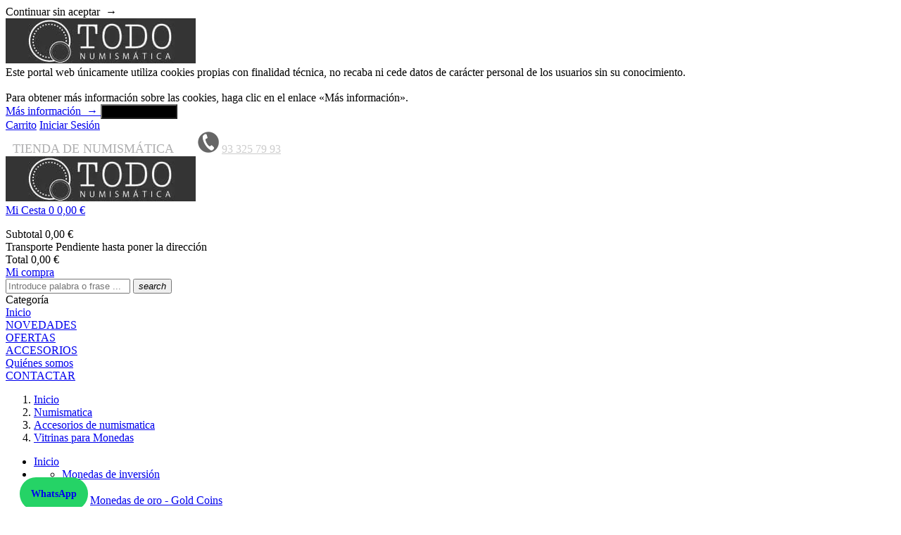

--- FILE ---
content_type: text/html; charset=utf-8
request_url: https://www.todonumismatica.com/1265-vitrinas-para-monedas
body_size: 22611
content:


	<!doctype html>
<html lang="es">
  <head>
    
        <meta charset="utf-8">


  <meta http-equiv="x-ua-compatible" content="ie=edge">



  <title>Vitrinas para Monedas</title>
  <meta name="description" content="Venta de vitrinas para monedas.
Tienda online.
Envío gratuito y urgente 24 horas.">
  <meta name="keywords" content="vitrinas, monedas, para">
        <link rel="canonical" href="https://www.todonumismatica.com/1265-vitrinas-para-monedas">
  


  <meta name="viewport" content="width=device-width, initial-scale=1">



  <link rel="icon" type="image/vnd.microsoft.icon" href="/img/favicon.ico?1628669953">
  <link rel="shortcut icon" type="image/x-icon" href="/img/favicon.ico?1628669953">

<script src="https://www.todonumismatica.com/js/jquery.min.js" async="async"></script>

    <link rel="stylesheet" href="https://www.todonumismatica.com/themes/theme_fastbuy2/assets/cache/theme-fefa3d.css" type="text/css" media="all">




  

  <script type="text/javascript">
        var CLOSE = "Close Categories";
        var MORE = "More Categories";
        var NPRO_AJAX_URL = {"ajax_url":"https:\/\/www.todonumismatica.com\/module\/newsletterpro\/ajax"};
        var NewsletterProAppStorage = {"ajax_url":"https:\/\/www.todonumismatica.com\/module\/newsletterpro\/ajax","config":{"CROSS_TYPE_CLASS":"np-icon-cross_5"}};
        var NewsletterProAppTranslate = {"global":[],"ajax":{"Oops, an error has occurred.":"Oops, an error has occurred.","Error: The AJAX response is not JSON type.":"Error: The AJAX response is not JSON type."},"popup":{"Oops, an error has occurred.":"Oops, an error has occurred.","close in %s seconds":"close in %s seconds"}};
        var NewsletterPro_Data = {"ajax_url":"https:\/\/www.todonumismatica.com\/module\/newsletterpro\/ajax","isPS17":true,"psVersion":"1.7","configuration":{"CROSS_TYPE_CLASS":"np-icon-cross_5"}};
        var POSSLIDESHOW_SPEED = "4000";
        var VMEGAMENU_POPUP_EFFECT = "2";
        var _sb_query = "input[name=submitLogin], button[name=submitLogin], input[name=submitCreate], button[name=submitCreate], input[name=submitNewsletter], button[name=submitNewsletter], input[name=submitMessage], button[name=submitMessage]";
        var catSelected = 4;
        var id_lang = 1;
        var jolisearch = {"amb_joli_search_action":"https:\/\/www.todonumismatica.com\/jolisearch","amb_joli_search_link":"https:\/\/www.todonumismatica.com\/jolisearch","amb_joli_search_controller":"jolisearch","blocksearch_type":"top","show_cat_desc":0,"ga_acc":0,"id_lang":1,"url_rewriting":1,"use_autocomplete":1,"minwordlen":2,"l_products":"Productos","l_manufacturers":"Fabricantes","l_categories":"Categor\u00edas","l_no_results_found":"Ning\u00fan producto corresponde con su b\u00fasqueda","l_more_results":"Mostrar todos los resultados","ENT_QUOTES":3,"search_ssl":true,"self":"\/var\/www\/vhosts\/todonumismatica.com\/httpdocs\/modules\/ambjolisearch","position":{"my":"center top","at":"center bottom","collision":"fit none"},"classes":"ps17 centered-list","display_manufacturer":"","display_category":""};
        var lpsgdprCustomerIsLogged = false;
        var lpsgdprFrontController = "https:\/\/www.todonumismatica.com\/LpsgdprFrontAjax";
        var possearch_image = 1;
        var possearch_number = 10;
        var prestashop = {"cart":{"products":[],"totals":{"total":{"type":"total","label":"Total","amount":0,"value":"0,00\u00a0\u20ac"},"total_including_tax":{"type":"total","label":"Total (impuestos incl.)","amount":0,"value":"0,00\u00a0\u20ac"},"total_excluding_tax":{"type":"total","label":"Total (impuestos incluidos.)","amount":0,"value":"0,00\u00a0\u20ac"}},"subtotals":{"products":{"type":"products","label":"Subtotal","amount":0,"value":"0,00\u00a0\u20ac"},"discounts":null,"shipping":{"type":"shipping","label":"Transporte","amount":0,"value":"Pendiente hasta poner la direcci\u00f3n"},"tax":null},"products_count":0,"summary_string":"0 art\u00edculos","labels":{"tax_short":"(impuestos excl.)","tax_long":"(impuestos excluidos)"},"id_address_delivery":0,"id_address_invoice":0,"is_virtual":false,"vouchers":{"allowed":0,"added":[]},"discounts":[],"minimalPurchase":0,"minimalPurchaseRequired":""},"currency":{"name":"euro","iso_code":"EUR","iso_code_num":"978","sign":"\u20ac"},"customer":{"lastname":null,"firstname":null,"email":null,"last_passwd_gen":null,"birthday":null,"newsletter":null,"newsletter_date_add":null,"ip_registration_newsletter":null,"optin":null,"website":null,"company":null,"siret":null,"ape":null,"outstanding_allow_amount":0,"max_payment_days":0,"note":null,"is_guest":0,"id_shop":null,"id_shop_group":null,"id_default_group":1,"date_add":null,"date_upd":null,"reset_password_token":null,"reset_password_validity":null,"id":null,"is_logged":false,"gender":{"type":null,"name":null,"id":null},"risk":{"name":null,"color":null,"percent":null,"id":null},"addresses":[]},"language":{"name":"Espa\u00f1ol (Spanish)","iso_code":"es","locale":"es-ES","language_code":"es","is_rtl":"0","date_format_lite":"d\/m\/Y","date_format_full":"d\/m\/Y H:i:s","id":1},"page":{"title":"","canonical":"https:\/\/www.todonumismatica.com\/1265-vitrinas-para-monedas","meta":{"title":"Vitrinas para Monedas","description":"Venta de vitrinas para monedas.\r\nTienda online.\r\nEnv\u00edo gratuito y urgente 24 horas.","keywords":"vitrinas, monedas, para","robots":"index"},"page_name":"category","body_classes":{"lang-es":true,"lang-rtl":false,"country-ES":true,"currency-EUR":true,"layout-left-column":true,"page-category":true,"tax-display-enabled":true,"category-id-1265":true,"category-Vitrinas para Monedas":true,"category-id-parent-1247":true,"category-depth-level-4":true},"admin_notifications":[]},"shop":{"name":"Numism\u00e1tica Barcelona Tienda Online - Monedas Oro y Plata","email":"info@todonumismatica.com","registration_number":"","long":false,"lat":false,"logo":"\/img\/tienda-numismatica-y-filatelia-compra-venta-de-monedas-logo-16286699531.jpg","stores_icon":"\/img\/logo_stores.png","favicon":"\/img\/favicon.ico","favicon_update_time":"1628669953","address":{"formatted":"Numism\u00e1tica Barcelona Tienda Online - Monedas Oro y Plata<br>Barcelona<br>Calle Enten\u00e7a, 42<br>08015 Barcelona<br>Espa\u00f1a","address1":"Calle Enten\u00e7a, 42","address2":"","postcode":"08015","city":"Barcelona","state":"Barcelona","country":"Espa\u00f1a"},"phone":"93 325 79 93 ","fax":""},"urls":{"base_url":"https:\/\/www.todonumismatica.com\/","current_url":"https:\/\/www.todonumismatica.com\/1265-vitrinas-para-monedas","shop_domain_url":"https:\/\/www.todonumismatica.com","img_ps_url":"https:\/\/www.todonumismatica.com\/img\/","img_cat_url":"https:\/\/www.todonumismatica.com\/img\/c\/","img_lang_url":"https:\/\/www.todonumismatica.com\/img\/l\/","img_prod_url":"https:\/\/www.todonumismatica.com\/img\/p\/","img_manu_url":"https:\/\/www.todonumismatica.com\/img\/m\/","img_sup_url":"https:\/\/www.todonumismatica.com\/img\/su\/","img_ship_url":"https:\/\/www.todonumismatica.com\/img\/s\/","img_store_url":"https:\/\/www.todonumismatica.com\/img\/st\/","img_col_url":"https:\/\/www.todonumismatica.com\/img\/co\/","img_url":"https:\/\/www.todonumismatica.com\/themes\/theme_fastbuy2\/assets\/img\/","css_url":"https:\/\/www.todonumismatica.com\/themes\/theme_fastbuy2\/assets\/css\/","js_url":"https:\/\/www.todonumismatica.com\/themes\/theme_fastbuy2\/assets\/js\/","pic_url":"https:\/\/www.todonumismatica.com\/upload\/","pages":{"address":"https:\/\/www.todonumismatica.com\/direccion","addresses":"https:\/\/www.todonumismatica.com\/direcciones","authentication":"https:\/\/www.todonumismatica.com\/iniciar-sesion","cart":"https:\/\/www.todonumismatica.com\/carrito","category":"https:\/\/www.todonumismatica.com\/index.php?controller=category","cms":"https:\/\/www.todonumismatica.com\/index.php?controller=cms","contact":"https:\/\/www.todonumismatica.com\/contactenos","discount":"https:\/\/www.todonumismatica.com\/descuento","guest_tracking":"https:\/\/www.todonumismatica.com\/seguimiento-pedido-invitado","history":"https:\/\/www.todonumismatica.com\/historial-compra","identity":"https:\/\/www.todonumismatica.com\/datos-personales","index":"https:\/\/www.todonumismatica.com\/","my_account":"https:\/\/www.todonumismatica.com\/mi-cuenta","order_confirmation":"https:\/\/www.todonumismatica.com\/confirmacion-pedido","order_detail":"https:\/\/www.todonumismatica.com\/index.php?controller=order-detail","order_follow":"https:\/\/www.todonumismatica.com\/seguimiento-pedido","order":"https:\/\/www.todonumismatica.com\/pedido","order_return":"https:\/\/www.todonumismatica.com\/index.php?controller=order-return","order_slip":"https:\/\/www.todonumismatica.com\/facturas-abono","pagenotfound":"https:\/\/www.todonumismatica.com\/pagina-no-encontrada","password":"https:\/\/www.todonumismatica.com\/recuperar-contrase\u00f1a","pdf_invoice":"https:\/\/www.todonumismatica.com\/index.php?controller=pdf-invoice","pdf_order_return":"https:\/\/www.todonumismatica.com\/index.php?controller=pdf-order-return","pdf_order_slip":"https:\/\/www.todonumismatica.com\/index.php?controller=pdf-order-slip","prices_drop":"https:\/\/www.todonumismatica.com\/productos-rebajados","product":"https:\/\/www.todonumismatica.com\/index.php?controller=product","search":"https:\/\/www.todonumismatica.com\/busqueda","sitemap":"https:\/\/www.todonumismatica.com\/mapa del sitio","stores":"https:\/\/www.todonumismatica.com\/tienda-de-filatelia-y-numismatica","supplier":"https:\/\/www.todonumismatica.com\/index.php?controller=supplier","register":"https:\/\/www.todonumismatica.com\/iniciar-sesion?create_account=1","order_login":"https:\/\/www.todonumismatica.com\/pedido?login=1"},"theme_assets":"\/themes\/theme_fastbuy2\/assets\/","actions":{"logout":"https:\/\/www.todonumismatica.com\/?mylogout="}},"configuration":{"display_taxes_label":true,"low_quantity_threshold":3,"is_b2b":false,"is_catalog":false,"show_prices":true,"opt_in":{"partner":false},"quantity_discount":{"type":"discount","label":"Descuento"},"voucher_enabled":0,"return_enabled":1,"number_of_days_for_return":14},"field_required":[],"breadcrumb":{"links":[{"title":"Inicio","url":"https:\/\/www.todonumismatica.com\/"},{"title":"Numismatica ","url":"https:\/\/www.todonumismatica.com\/1150-numismatica"},{"title":"Accesorios de numismatica","url":"https:\/\/www.todonumismatica.com\/1247-accesorios-de-numismatica"},{"title":"Vitrinas para Monedas","url":"https:\/\/www.todonumismatica.com\/1265-vitrinas-para-monedas"}],"count":4},"link":{"protocol_link":"https:\/\/","protocol_content":"https:\/\/"},"time":1768830467,"static_token":"570e2557981c77b5d06b122d1f107906","token":"7ac59de5ce91cc01ff948fc6523fcd9a"};
        var psemailsubscription_subscription = "https:\/\/www.todonumismatica.com\/module\/ps_emailsubscription\/subscription";
        var wsWishListConst = {"id_wishlist":0};
      </script>



  

	<meta data-module="adp-microdatos-opengraph-begin_p17v4.2.4" />
	
<meta property="og:url" content="https://www.todonumismatica.com/1265-vitrinas-para-monedas" />

	<meta property="og:title" content="Vitrinas para Monedas" />
	<meta property="og:description" content="Venta de vitrinas para monedas.
Tienda online.
Envío gratuito y urgente 24 horas." />
	<meta property="og:site_name" content="Numismática Barcelona Tienda Online - Monedas Oro y Plata" />
	<meta property="og:locale" content="es" />
	
	
	<meta property="og:type" content="website" />
						<meta property="og:image" content="https://www.todonumismatica.com/c/1265-category_default/vitrinas-para-monedas.jpg"/>
			<meta property="og:image:width" content="870"/>
			<meta property="og:image:height" content="150"/>
			<meta property="og:image:type" content="image/jpeg"/>
				<meta property="og:image:alt" content="Vitrinas para Monedas"/>

	

<!-- TwitterCard -->
<meta name="twitter:card" content="summary_large_image">

	<meta name="twitter:title" content="Vitrinas para Monedas">

	<meta name="twitter:description" content="Venta de vitrinas para monedas.
Tienda online.
Envío gratuito y urgente 24 horas.">


	 		
					<meta property="twitter:image" content="https://www.todonumismatica.com/c/1265-category_default/vitrinas-para-monedas.jpg"/>
		
	
	<meta property="twitter:image:alt" content="Vitrinas para Monedas"/>


<meta name="twitter:site" content="Numismática Barcelona Tienda Online - Monedas Oro y Plata">

<meta name="twitter:creator" content="Numismática Barcelona Tienda Online - Monedas Oro y Plata">

<meta name="twitter:domain" content="https://www.todonumismatica.com/1265-vitrinas-para-monedas">
	
	<meta data-module="adp-microdatos-opengraph-end_p17v4.2.4" />

<!-- Microdatos Organization -->
	

<script type="application/ld+json" id="adpmicrodatos-organization-ps17v4.2.4">
{
    "name" : "Numism\u00e1tica Barcelona Tienda Online - Monedas Oro y Plata",
    "url" : "https://www.todonumismatica.com/",
    "logo" : [
    	{

    	"@type" : "ImageObject",
    	"url" : "https://www.todonumismatica.com/img/tienda-numismatica-y-filatelia-compra-venta-de-monedas-logo-16286699531.jpg"
    	}
    ],
    "email" : "info@todonumismatica.com",
			"address": {
	    "@type": "PostalAddress",
	    "addressLocality": "Barcelona",
	    "postalCode": "08015",
	    "streetAddress": "Calle Enten\u00e7a, 42",
	    "addressRegion": "Barcelona",
	    "addressCountry": "ES"
	},
			"contactPoint" : [
		{
			"@type" : "ContactPoint",
	    	"telephone" : "93 325 79 93",
	    	"contactType" : "customer service",
			"contactOption": "TollFree",
	    	"availableLanguage": [ 
	    			    				    				"Español (Spanish)"
	    				    			    	]
	    } 
	],
			
	"@context": "http://schema.org",
	"@type" : "Organization"
}
</script>



<!-- Microdatos Webpage -->
	

<script type="application/ld+json" id="adpmicrodatos-webpage-ps17v4.2.4">
{
    "@context": "http://schema.org",
    "@type" : "WebPage",
    "isPartOf": [{
        "@type":"WebSite",
        "url":  "https://www.todonumismatica.com/",
        "name": "Numism\u00e1tica Barcelona Tienda Online - Monedas Oro y Plata"
    }],
    "name": "Vitrinas para Monedas",
    "url": "https://www.todonumismatica.com/1265-vitrinas-para-monedas"
}
</script>




<!-- Microdatos Breadcrumb -->
	<script type="application/ld+json" id="adpmicrodatos-breadcrumblist-ps17v4.2.4">
    {
        "itemListElement": [
            {
                "item": "https://www.todonumismatica.com/",
                "name": "Inicio",
                "position": 1,
                "@type": "ListItem"
            }, 
            {
                "item": "https://www.todonumismatica.com/1150-numismatica",
                "name": "Numismatica ",
                "position": 2,
                "@type": "ListItem"
            }, 
            {
                "item": "https://www.todonumismatica.com/1247-accesorios-de-numismatica",
                "name": "Accesorios de numismatica",
                "position": 3,
                "@type": "ListItem"
            }, 
            {
                "item": "https://www.todonumismatica.com/1265-vitrinas-para-monedas",
                "name": "Vitrinas para Monedas",
                "position": 4,
                "@type": "ListItem"
            } 
        ],
        "@context": "https://schema.org/",
        "@type": "BreadcrumbList"
    }
</script>



<link rel="alternate" type="application/rss+xml" title="Vitrinas para Monedas" href="//www.todonumismatica.com/module/ps_feeder/rss?id_category=1265&orderby=date_add&orderway=desc">


<script type="application/ld+json">
{ "@context" : "http://schema.org",
  "@type" : "Organization",
  "legalName" : "Tienda de Filatelia y Numismatica",
  "description" : "Tienda de Filatelia y Numismatica, compra venta de monedas oro y plata, sellos españa, accesorios Leuchtturm",
  "url" : "https://www.todonumismatica.com/",
  "logo" : "https://www.todonumismatica.com/img/tienda-numismatica-y-filatelia-compra-venta-de-monedas-logo-15962156551.jpg",
  "email" : "webmaster@todonumismatica.com",
  "address" : {
    "@type" : "PostalAddress",
    "streetAddress" : "Entença 42",
    "addressLocality" : "Barcelona",
    "addressRegion" : "Barcelona",
    "addressCountry" : "Spain",
    "postalCode" : "08015"
  },
  "contactPoint" : [{
    "@type" : "ContactPoint",
    "telephone" : "+34933257993 ",
    "contactType" : "customer service"
  }],
  "sameAs" : [
    "http://www.facebook.com/https://www.facebook.com/todonumismatica",            "https://www.youtube.com/https://www.youtube.com/channel/UC4le6aCjNDw-y_M6zWLMseg",        "https://www.instagram.com/https://www.instagram.com/todonumismatica/"    ]
}
</script><!---->

<script type="text/javascript">

	if (typeof kiwik === "undefined"){
		kiwik = {};
	}	

	if(typeof kiwik.infinitescroll === "undefined"){
		kiwik.infinitescroll = {};
	}

    kiwik.infinitescroll.CENTRAL_SELECTOR = "#content-wrapper";
    kiwik.infinitescroll.LIST_SELECTOR = "#products-list";
	kiwik.infinitescroll.DEFAULT_PAGE_PARAMETER = "page";
	kiwik.infinitescroll.HIDE_BUTTON = 1;
	kiwik.infinitescroll.BORDER_BUTTON = "#F5F5F5";
	kiwik.infinitescroll.BACKGROUND_BUTTON = "#D3D3D3";
	kiwik.infinitescroll.POLICE_BUTTON = "#858585";
    kiwik.infinitescroll.ITEM_SELECTOR = ".item-product";
    kiwik.infinitescroll.PAGINATION_SELECTOR = ".pagination";
	kiwik.infinitescroll.LOADER_IMAGE = "/modules/infinitescroll/views/img/loader.gif";
	kiwik.infinitescroll.LABEL_BOTTOM = "We have reached the bottom end of this page";
	kiwik.infinitescroll.LABEL_TOTOP = "Go back to top";
	kiwik.infinitescroll.LABEL_ERROR = "It looks like something wrong happened and we can not display further products";
	kiwik.infinitescroll.LABEL_LOADMORE = "Load more products";
	kiwik.infinitescroll.VERSION = "1.1.13";
	kiwik.infinitescroll.IS_BLOCKLAYERED_INSTALLED = 1;
	kiwik.infinitescroll.STOP_BOTTOM = 0;
	kiwik.infinitescroll.STOP_BOTTOM_PAGE = 2;
	kiwik.infinitescroll.STOP_BOTTOM_FREQ = 0;
	kiwik.infinitescroll.SANDBOX_MODE = 0;
	kiwik.infinitescroll.EXTRA_DEBUG = false;//petite option pour afficher le numéro de la page en H1 au dessus du produit quand on l'affiche
	kiwik.infinitescroll.CURRENT_PAGE = 1;
	kiwik.infinitescroll.INSTANT_SEARCH_LOADED = 0;
	kiwik.infinitescroll.acceptedToLoadMoreProductsToBottom = 0; //default value, used in case you want the "stop bottom" feature
	kiwik.infinitescroll.SHOP_BASE_URI = "https://www.todonumismatica.com/";

	//quick tip to avoid multiple test in the javascript
	if (kiwik.infinitescroll.STOP_BOTTOM_FREQ === 0) {
		kiwik.infinitescroll.STOP_BOTTOM_FREQ = 999999;
	}

			/*

<!---->

*/

kiwik.infinitescroll.callbackAfterAjaxDisplayed = function() {
	kiwik.infinitescroll.log('kiwik.infinitescroll.callbackAfterAjaxDisplayed()');

	$(document).trigger('is-callbackAfterAjaxDisplayed');

	
}

function is_process_callback($products) {
	kiwik.infinitescroll.log('kiwik.infinitescroll.callbackProcessProducts()');
	//can use "$products" :)
	

	return $products;
}

kiwik.infinitescroll.callbackProcessProducts = is_process_callback;

	
</script>	<script type="text/javascript">

	/**
* Since 2013 Ovidiu Cimpean
*
* Ovidiu Cimpean - Newsletter Pro © All rights reserved.
*
* DISCLAIMER
*
* Do not edit, modify or copy this file.
* If you wish to customize it, contact us at addons4prestashop@gmail.com.
*
* @author    Ovidiu Cimpean <addons4prestashop@gmail.com>
* @copyright Since 2013 Ovidiu Cimpean
* @license   Do not edit, modify or copy this file
* @version   Release: 4
*/

var NewsletterPro_Ready = NewsletterPro_Ready || ({
	init: function() {
		this.callbacks = [];
		return this;
	},

	load: function(callback) {
		this.callbacks.push(callback);
	},

	dispatch: function(box) {
		for (var i = 0; i < this.callbacks.length; i++) {
			this.callbacks[i](box);
		}
	}
}.init());
	</script>
<!-- Block lpsgdprcookie -->
	
		<style type="text/css">
            .lpsgdprcookieallacceptbutton {
                background-color: #000000 !important;;
            }
		</style>
	
	<div id="lpsgdprcookie">
        <div class="lpsgdprcookiecontainer">
            <div class="lpsgdprcookiecontent">
                <div class="lpsgdprcookieallrejectlink">
                    Continuar sin aceptar&nbsp;
                    <span>→</span>
                </div>
                                    <div class="lpsgdprcookieshoplogo">
                        <img src="/img/tienda-numismatica-y-filatelia-compra-venta-de-monedas-logo-16286699531.jpg" alt="Numismática Barcelona Tienda Online - Monedas Oro y Plata" />
                    </div>
                                <div class="lpsgdprcookiemessage">
                    Este portal web únicamente utiliza cookies propias con finalidad técnica, no recaba ni cede datos de carácter personal de los usuarios sin su conocimiento.
<br /><br />
                    Para obtener más información sobre las cookies, haga clic en el enlace «Más información».
                </div>
                <div class="lpsgdprcookiebuttons">
                    <a class="btn btn-primary lpsgdprcookiemoreinfobutton" href="https://www.todonumismatica.com/content/8-cookies" target="_blank">
                        Más información&nbsp;
                        <span>→</span>
                    </a>
                    <button class="btn btn-primary lpsgdprcookieallacceptbutton">
                        <span>Aceptar y cerrar</span>
                    </button>
                </div>
            </div>
        </div>
	</div>
<!-- /Block lpsgdprcookie -->
<script>
    const wsWlProducts = '[]';
    const single_mode = "";
    const advansedwishlist_ajax_controller_url = "https://www.todonumismatica.com/module/advansedwishlist/ajax";
    const added_to_wishlist = 'Producto agregado a la lista';
    const add_to_cart_btn = 'Add to cart';
    const show_btn_tex = '';
    const added_to_wishlist_btn = 'Añadido a la lista de deseos';
    const add_to_wishlist_btn = 'Añadir a la lista de deseos';
    const wishlistSendTxt = 'Your wishlist has been sent successfully';
    const productUpdTxt = 'The product has been successfully updated';
    const wsWishlistUrlRewrite = "1";
    let wishlist_btn_icon = '<i class="material-icons">favorite</i>';
    let wishlist_btn_icon_del = '<i class="material-icons">favorite_border</i>';
    var ps_ws_version = 'ps17';
        var static_token = '570e2557981c77b5d06b122d1f107906';
    var baseDir = "https://www.todonumismatica.com/";    
    var isLogged = "";
</script>


    
  </head>
  <body id="category" class="lang-es country-es currency-eur layout-left-column page-category tax-display-enabled category-id-1265 category-vitrinas-para-monedas category-id-parent-1247 category-depth-level-4">
    
      
    
    <main>
      
              
      <header id="header">
        
            <div class="header-banner">
    
  </div>



	<nav class="header-nav">
		<div class="container"> 
			  <div class="user-info-block">
	<a href="https://www.todonumismatica.com/carrito?action=show">Carrito</a>
  <a href="https://www.todonumismatica.com/mi-cuenta" title="Entrar">Iniciar Sesión</a></div>
   <H2 style="display: inline;
color: #aeaeaf;
font-size: 18px;
font-weight: 400;
padding: 10px;"
 align="left">TIENDA DE NUMISMÁTICA</H2> &nbsp;&nbsp;&nbsp;&nbsp;&nbsp;<img src="/img/llamar.png" width="30" height="30" alt="llamar"/> <a href="tel:+34933257993" style="color:#ccc;font-size: 16px;" rel="nofollow">93 325 79 93</a>
		</div>
	</nav>


  <div class="header-top">
	<div class="container">
	   <div class="row">
		<div class="header_logo col col-lg-3 col-md-12 col-xs-12">
		  <a href="https://www.todonumismatica.com/">
			<img class="logo img-responsive" src="/img/tienda-numismatica-y-filatelia-compra-venta-de-monedas-logo-16286699531.jpg" alt="Numismática Barcelona Tienda Online - Monedas Oro y Plata">
		  </a>
		</div>
		<div class="col col-xs-12 col-lg-9 col-md-12 display_top">
			<div class="blockcart cart-preview dropdown js-dropdown" data-refresh-url="//www.todonumismatica.com/module/ps_shoppingcart/ajax">
  <div class="header" data-target="#" data-toggle="dropdown" aria-haspopup="true" aria-expanded="false" role="button">
    <a rel="nofollow" href="//www.todonumismatica.com/carrito?action=show">
		<span class="item_txt">Mi Cesta <span class="item_count">0</span></span>
		<span class="item_total">0,00 €</span>
    </a>
  </div>
  <div class="body dropdown-menu">
    <ul>
          </ul>
	<div class="price_content">
		<div class="cart-subtotals">
		  			<div class="products price_inline">
			  <span class="label">Subtotal</span>
			  <span class="value">0,00 €</span>
			</div>
		  			<div class=" price_inline">
			  <span class="label"></span>
			  <span class="value"></span>
			</div>
		  			<div class="shipping price_inline">
			  <span class="label">Transporte</span>
			  <span class="value">Pendiente hasta poner la dirección</span>
			</div>
		  			<div class=" price_inline">
			  <span class="label"></span>
			  <span class="value"></span>
			</div>
		  		</div>
		<div class="cart-total price_inline">
		  <span class="label">Total</span>
		  <span class="value">0,00 €</span>
		</div>
    </div>
	<div class="checkout">
		<a href="//www.todonumismatica.com/carrito?action=show" class="btn btn-primary">Mi compra</a>
	</div>
  </div>
</div>
<!-- pos search module TOP -->
<div id="pos_search_top" class="col-lg-8 col-md-8 col-sm-12 col-xs-12">
	<form method="get" action="//www.todonumismatica.com/busqueda" id="searchbox" class="form-inline form_search"  data-search-controller-url="/modules/possearchproducts/SearchProducts.php">
		<label for="pos_query_top"><!-- image on background --></label>
        <input type="hidden" name="controller" value="search">  
		<div class="pos_search form-group">
              
        </div>
		<input type="text" name="s" value="" placeholder="Introduce palabra o frase ... " id="pos_query_top" class="search_query form-control ac_input" >
		<button type="submit" class="btn btn-default search_submit">
			<i class="material-icons">search</i>
		</button>
    </form>
</div>

<!-- /pos search module TOP -->


<div class="menu col-lg-8 col-md-7 js-top-menu position-static hidden-sm-down" id="_desktop_top_menu">
        
    <div class="clearfix"></div>
</div>

		</div>
	  </div>
	</div>
  </div>
<div class="header-bottom">
	<div class="megamenu">
		<div class="container">
			<!-- Block categories module -->
	<div class="ma-nav-mobile-container hidden-lg-up">
		<div class="pt_custommenu_mobile">
		<div class="navbar">
			<div id="navbar-inner" class="navbar-inner navbar-inactive">
				<a class="btn-navbar">Categoría</a>
				<ul id="pt_custommenu_itemmobile" class="tree dhtml  mobilemenu nav-collapse collapse">
											<li><a href="https://www.todonumismatica.com/1452-monedas-de-inversion">Monedas de inversión  </a>
												<ul class="dhtml">
													<li><a href="https://www.todonumismatica.com/1511-monedas-de-oro-gold-coins">Monedas de oro - Gold Coins </a>
								<ul>
																</ul>
													<li><a href="https://www.todonumismatica.com/1512-monedas-de-plata-silver-coins">Monedas de plata - Silver Coins </a>
								<ul>
																</ul>
													<li><a href="https://www.todonumismatica.com/1549-lingotes-de-oro">Lingotes de oro </a>
								<ul>
																</ul>
													<li><a href="https://www.todonumismatica.com/1550-lingotes-de-plata">Lingotes de plata </a>
								<ul>
																</ul>
												</ul>
												</li>
											<li><a href="https://www.todonumismatica.com/1150-numismatica">Numismatica  </a>
												<ul class="dhtml">
													<li><a href="https://www.todonumismatica.com/1247-accesorios-de-numismatica">Accesorios de numismatica </a>
								<ul>
																	<li><a href="https://www.todonumismatica.com/1248-euro-album-album-monedas-euro">Euro album - album monedas euro </a>
																	<li><a href="https://www.todonumismatica.com/1250-album-para-monedas">Album para Monedas </a>
																	<li><a href="https://www.todonumismatica.com/1249-albumes-monedas-espana">Albumes Monedas España </a>
																	<li><a href="https://www.todonumismatica.com/1258-bandejas-para-monedas-leuchtturm">Bandejas para Monedas Leuchtturm </a>
																	<li><a href="https://www.todonumismatica.com/1263-catalogo-de-monedas">Catalogo de Monedas </a>
																	<li><a href="https://www.todonumismatica.com/1330-cartones-para-monedas">Cartones para Monedas </a>
																	<li><a href="https://www.todonumismatica.com/1260-capsulas-para-monedas-redondas">Capsulas para Monedas Redondas </a>
																	<li><a href="https://www.todonumismatica.com/1706-capsulas-redondas-ultra-intercep">Capsulas redondas Ultra Intercep </a>
																	<li><a href="https://www.todonumismatica.com/1463-capsulas-para-monedas-quadrum">Capsulas para monedas QUADRUM </a>
																	<li><a href="https://www.todonumismatica.com/1542-capsulas-para-monedas-everslab">Capsulas para monedas EVERSLAB </a>
																	<li><a href="https://www.todonumismatica.com/1610-capsulas-para-monedas-magnicaps">Capsulas para monedas MAGNICAPS </a>
																	<li><a href="https://www.todonumismatica.com/1686-capsulas-para-monedas-quickslab">Capsulas para monedas QUICKSLAB </a>
																	<li><a href="https://www.todonumismatica.com/1466-estuches-para-monedas-nobile">Estuches para monedas NOBILE </a>
																	<li><a href="https://www.todonumismatica.com/1266-estuches-para-monedas">Estuches para Monedas </a>
																	<li><a href="https://www.todonumismatica.com/1273-maletin-para-monedas-leuchtturm">Maletin para Monedas Leuchtturm </a>
																	<li><a href="https://www.todonumismatica.com/1275-accesorios-para-monedas">Accesorios para monedas </a>
																	<li><a href="https://www.todonumismatica.com/1271-limpieza-de-monedas">Limpieza de monedas </a>
																	<li><a href="https://www.todonumismatica.com/1462-cuentahilos-y-lupas">Cuentahilos y Lupas </a>
																	<li><a href="https://www.todonumismatica.com/1615-microscopios">Microscopios </a>
																	<li><a href="https://www.todonumismatica.com/1265-vitrinas-para-monedas">Vitrinas para Monedas </a>
																	<li><a href="https://www.todonumismatica.com/1726-accesorios-para-lingotes">Accesorios para lingotes </a>
																</ul>
													<li><a href="https://www.todonumismatica.com/1155-monedas-de-espana">Monedas de España </a>
								<ul>
																	<li><a href="https://www.todonumismatica.com/1497-monedas-2000-pesetas-de-plata">Monedas 2000 pesetas de plata </a>
																	<li><a href="https://www.todonumismatica.com/1156-monedas-de-juan-carlos-i">Monedas de Juan Carlos I </a>
																	<li><a href="https://www.todonumismatica.com/1217-monedas-conmemorativas-de-espana-en-plata-y-oro"> Monedas Conmemorativas de España en plata y oro  </a>
																	<li><a href="https://www.todonumismatica.com/1360-monedas-estado-espanol-pesetas-de-franco">Monedas Estado Español - Pesetas de Franco </a>
																	<li><a href="https://www.todonumismatica.com/1558-monedas-de-la-guerra-civil">Monedas de la Guerra Civil </a>
																	<li><a href="https://www.todonumismatica.com/1461-monedas-ii-republica">Monedas II Republica </a>
																	<li><a href="https://www.todonumismatica.com/1358-monedas-de-espana-anteriores-a-1900">Monedas de España anteriores a 1900 </a>
																	<li><a href="https://www.todonumismatica.com/1513-monedas-de-espana-de-oro">Monedas de España de oro </a>
																</ul>
													<li><a href="https://www.todonumismatica.com/1238-monedas-de-euro">Monedas de Euro </a>
								<ul>
																	<li><a href="https://www.todonumismatica.com/1446-monedas-2-euro-conmemorativas">MONEDAS 2 EURO CONMEMORATIVAS  </a>
																	<li><a href="https://www.todonumismatica.com/1498-monedas-12-20-30-euro-de-plata-de-espana">MONEDAS 12 20 30 EURO DE PLATA DE ESPAÑA  </a>
																	<li><a href="https://www.todonumismatica.com/1244-carteras-euro-de-espana">CARTERAS EURO DE ESPAÑA </a>
																	<li><a href="https://www.todonumismatica.com/1241-monedas-euro-conmemorativas-de-la-fnmt">MONEDAS EURO CONMEMORATIVAS DE LA  FNMT </a>
																	<li><a href="https://www.todonumismatica.com/1387-series-monedas-euro-paises">SERIES MONEDAS EURO PAISES </a>
																	<li><a href="https://www.todonumismatica.com/1239-carteras-monedas-euro-de-europa">CARTERAS MONEDAS EURO DE EUROPA </a>
																	<li><a href="https://www.todonumismatica.com/1240-monedas-conmemorativas-euro-paises-de-europa">Monedas Conmemorativas Euro Países de Europa </a>
																	<li><a href="https://www.todonumismatica.com/1242-monedas-euro-pruebas">MONEDAS EURO PRUEBAS </a>
																</ul>
													<li><a href="https://www.todonumismatica.com/1218-monedas-de-ecu-anterior-al-euro">Monedas de ECU - Anterior al Euro </a>
								<ul>
																</ul>
													<li><a href="https://www.todonumismatica.com/1303-monedas-mundiales">Monedas mundiales </a>
								<ul>
																	<li><a href="https://www.todonumismatica.com/1324-monedas-conmemorativas-plata">Monedas Conmemorativas Plata </a>
																	<li><a href="https://www.todonumismatica.com/1326-monedas-conmemorativas-mundiales">Monedas conmemorativas mundiales </a>
																	<li><a href="https://www.todonumismatica.com/1564-monedas-griegas-y-romanas">Monedas Griegas y Romanas </a>
																</ul>
													<li><a href="https://www.todonumismatica.com/1559-monedas-plata-coloreada">Monedas plata coloreada </a>
								<ul>
																</ul>
													<li><a href="https://www.todonumismatica.com/1325-medallas-numismaticas-conmemorativas">Medallas numismaticas Conmemorativas </a>
								<ul>
																</ul>
												</ul>
												</li>
											<li><a href="https://www.todonumismatica.com/1348-colecciones-numismatica">Colecciones Numismatica </a>
												<ul class="dhtml">
													<li><a href="https://www.todonumismatica.com/1362-colecciones-de-numismatica">colecciones de numismatica </a>
								<ul>
																</ul>
													<li><a href="https://www.todonumismatica.com/1514-colecciones-otros-coleccionismos">colecciones otros coleccionismos </a>
								<ul>
																</ul>
												</ul>
												</li>
											<li><a href="https://www.todonumismatica.com/1145-billetes-de-coleccion">Billetes de Colección  </a>
												<ul class="dhtml">
													<li><a href="https://www.todonumismatica.com/1146-billetes-de-espana">Billetes de España </a>
								<ul>
																	<li><a href="https://www.todonumismatica.com/1153-billetes-del-estado-espanol">Billetes del Estado Español </a>
																	<li><a href="https://www.todonumismatica.com/1154-billetes-de-juan-carlos-i">Billetes de Juan Carlos I </a>
																	<li><a href="https://www.todonumismatica.com/1147-billetes-de-republica-espanola">Billetes de Republica Española </a>
																	<li><a href="https://www.todonumismatica.com/1553-billetes-locales-guerra-civil">Billetes locales Guerra Civil </a>
																	<li><a href="https://www.todonumismatica.com/1552-billetes-de-alfonso-xiii">Billetes de Alfonso XIII </a>
																	<li><a href="https://www.todonumismatica.com/1565-billetes-de-bancos-de-provincias">Billetes de Bancos de Provincias </a>
																	<li><a href="https://www.todonumismatica.com/1566-bons-de-l-emprestit-de-catalunya">Bons de l&#039;Emprestit de Catalunya </a>
																	<li><a href="https://www.todonumismatica.com/1630-billetes-espana-isla-de-cuba">Billetes España Isla de Cuba </a>
																</ul>
													<li><a href="https://www.todonumismatica.com/1246-accesorios-para-billetes">Accesorios para Billetes </a>
								<ul>
																	<li><a href="https://www.todonumismatica.com/1307-albumes-para-billetes">Albumes para Billetes </a>
																	<li><a href="https://www.todonumismatica.com/1323-catalogos-de-billetes">Catalogos de Billetes </a>
																	<li><a href="https://www.todonumismatica.com/1517-fundas-para-billetes">Fundas para Billetes </a>
																</ul>
													<li><a href="https://www.todonumismatica.com/1327-billetes-mundiales">Billetes Mundiales </a>
								<ul>
																</ul>
													<li><a href="https://www.todonumismatica.com/1516-billetes-estados-unidos-guerra-civil">Billetes Estados Unidos Guerra Civil </a>
								<ul>
																</ul>
													<li><a href="https://www.todonumismatica.com/1568-billetes-de-oro-24-kilates">Billetes de oro 24 kilates </a>
								<ul>
																</ul>
													<li><a href="https://www.todonumismatica.com/1696-acciones">Acciones </a>
								<ul>
																</ul>
												</ul>
												</li>
											<li><a href="https://www.todonumismatica.com/1151-placas-cava">Placas Cava </a>
												<ul class="dhtml">
													<li><a href="https://www.todonumismatica.com/1252-albumes-para-placas-de-cava-filober">Albumes para Placas de Cava FILOBER </a>
								<ul>
																</ul>
													<li><a href="https://www.todonumismatica.com/1251-accesorios-para-placas-de-cava">Accesorios para Placas de Cava </a>
								<ul>
																	<li><a href="https://www.todonumismatica.com/1499-vitrinas-para-placas-de-cava">Vitrinas para Placas de Cava </a>
																	<li><a href="https://www.todonumismatica.com/1500-bandejas-para-placas-de-cava">Bandejas para Placas de Cava </a>
																	<li><a href="https://www.todonumismatica.com/1567-capsulas-para-placas-de-cava">Capsulas para Placas de Cava </a>
																</ul>
													<li><a href="https://www.todonumismatica.com/1152-placas-de-cava">Placas de Cava </a>
								<ul>
																</ul>
												</ul>
												</li>
											<li><a href="https://www.todonumismatica.com/1515-cupones-de-loteria">Cupones de Loteria </a>
												</li>
											<li><a href="https://www.todonumismatica.com/1255-accesorios-otros-coleccionismos">Accesorios otros coleccionismos </a>
												<ul class="dhtml">
													<li><a href="https://www.todonumismatica.com/1305-albumes-para-coleccionismos">Albumes para coleccionismos </a>
								<ul>
																</ul>
													<li><a href="https://www.todonumismatica.com/1476-estuches-para-coleccionismos">Estuches para coleccionismos </a>
								<ul>
																</ul>
												</ul>
												</li>
										     
															<li class="cms">
									<a href="https://www.todonumismatica.com/content/4-quienes-somos" title="Contains Subs">Quiénes somos</a>
								</li>
																			 
																			 
																			 
																			 
															<li>
									<a href="https://www.todonumismatica.com/novedades" title="NOVEDADES">NOVEDADES</a>
								</li>
															<li>
									<a href="https://www.todonumismatica.com/productos-rebajados" title="OFERTAS">OFERTAS</a>
								</li>
															<li>
									<a href="https://www.todonumismatica.com/content/6-catalogos-de-numismatica-pdf" title="ACCESORIOS">ACCESORIOS</a>
								</li>
															<li>
									<a href="https://www.todonumismatica.com/contactenos" title="CONTACTAR">CONTACTAR</a>
								</li>
																			 
																													</ul>
			</div>
		</div>
		</div>
</div>
<!-- /Block categories module -->
<div class="nav-container hidden-md-down">
	<div class="nav-inner">
		<div id="pt_custommenu" class="pt_custommenu">
		    <div id="pt_menu_home" class="pt_menu"><div class="parentMenu"><a class="fontcustom2" href="/"><span>Inicio</span></a></div></div><div id ="pt_menu_link" class ="pt_menu"><div class="parentMenu" ><a class="fontcustom2" href="https://www.todonumismatica.com/novedades"><span>NOVEDADES</span></a></div></div>
<div id ="pt_menu_link" class ="pt_menu"><div class="parentMenu" ><a class="fontcustom2" href="https://www.todonumismatica.com/productos-rebajados"><span>OFERTAS</span></a></div></div>
<div id ="pt_menu_link" class ="pt_menu"><div class="parentMenu" ><a class="fontcustom2" href="https://www.todonumismatica.com/content/6-catalogos-de-numismatica-pdf"><span>ACCESORIOS</span></a></div></div>
<div class ="pt_menu pt_menu_cms"><div class="parentMenu" ><a class="fontcustom2" href="https://www.todonumismatica.com/content/4-quienes-somos"><span>Quiénes somos</span></a></div></div>
<div id ="pt_menu_link" class ="pt_menu"><div class="parentMenu" ><a class="fontcustom2" href="https://www.todonumismatica.com/contactenos"><span>CONTACTAR</span></a></div></div>

		</div>
	</div>
</div>
<script type="text/javascript">
//<![CDATA[
var CUSTOMMENU_POPUP_EFFECT = 0;
var CUSTOMMENU_POPUP_TOP_OFFSET = 60;
//]]>
</script>
		</div>
	</div>
</div>

    

        
      </header>
		      
        <aside id="notifications">
  <div class="container">
    
    
    
      </div>
</aside>
      
       
		  	<div class="breadcrumb_container">
				<div class="container">
					<nav data-depth="4" class="breadcrumb hidden-sm-down">
  <ol  >
          
        <li   >
          <a  href="https://www.todonumismatica.com/">
            <span >Inicio</span>
          </a>
          <meta  content="1">
        </li>
      
          
        <li   >
          <a  href="https://www.todonumismatica.com/1150-numismatica">
            <span >Numismatica </span>
          </a>
          <meta  content="2">
        </li>
      
          
        <li   >
          <a  href="https://www.todonumismatica.com/1247-accesorios-de-numismatica">
            <span >Accesorios de numismatica</span>
          </a>
          <meta  content="3">
        </li>
      
          
        <li   >
          <a  href="https://www.todonumismatica.com/1265-vitrinas-para-monedas">
            <span >Vitrinas para Monedas</span>
          </a>
          <meta  content="4">
        </li>
      
      </ol>
</nav>				</div>
			 </div> 
        
      <section id="wrapper">
        
        <div class="container">
				<div class="row">
          
            <div id="left-column" class="col-xs-12 col-sm-4 col-md-3">
                              

<div class="block-categories hidden-sm-down">
  <ul class="category-top-menu">
    <li><a class="text-uppercase h6" href="https://www.todonumismatica.com/2-inicio">Inicio</a></li>
    <li>  <ul class="category-sub-menu"><li data-depth="0"><a href="https://www.todonumismatica.com/1452-monedas-de-inversion">Monedas de inversión </a><div class="navbar-toggler collapse-icons" data-toggle="collapse" data-target="#exCollapsingNavbar1452"><i class="material-icons add">&#xE145;</i><i class="material-icons remove">&#xE15B;</i></div><div class="collapse" id="exCollapsingNavbar1452">  <ul class="category-sub-menu"><li data-depth="1"><a class="category-sub-link" href="https://www.todonumismatica.com/1511-monedas-de-oro-gold-coins">Monedas de oro - Gold Coins</a></li><li data-depth="1"><a class="category-sub-link" href="https://www.todonumismatica.com/1512-monedas-de-plata-silver-coins">Monedas de plata - Silver Coins</a></li><li data-depth="1"><a class="category-sub-link" href="https://www.todonumismatica.com/1549-lingotes-de-oro">Lingotes de oro</a></li><li data-depth="1"><a class="category-sub-link" href="https://www.todonumismatica.com/1550-lingotes-de-plata">Lingotes de plata</a></li></ul></div></li><li data-depth="0"><a href="https://www.todonumismatica.com/1150-numismatica">Numismatica </a><div class="navbar-toggler collapse-icons" data-toggle="collapse" data-target="#exCollapsingNavbar1150"><i class="material-icons add">&#xE145;</i><i class="material-icons remove">&#xE15B;</i></div><div class="collapse" id="exCollapsingNavbar1150">  <ul class="category-sub-menu"><li data-depth="1"><a class="category-sub-link" href="https://www.todonumismatica.com/1247-accesorios-de-numismatica">Accesorios de numismatica</a><span class="arrows navbar-toggler collapse-icons" data-toggle="collapse" data-target="#exCollapsingNavbar1247"><i class="material-icons add">&#xE145;</i><i class="material-icons remove">&#xE15B;</i></span><div class="collapse" id="exCollapsingNavbar1247">  <ul class="category-sub-menu"><li data-depth="2"><a class="category-sub-link" href="https://www.todonumismatica.com/1248-euro-album-album-monedas-euro">Euro album - album monedas euro</a><span class="arrows navbar-toggler collapse-icons" data-toggle="collapse" data-target="#exCollapsingNavbar1248"><i class="material-icons add">&#xE145;</i><i class="material-icons remove">&#xE15B;</i></span><div class="collapse" id="exCollapsingNavbar1248">  <ul class="category-sub-menu"><li data-depth="3"><a class="category-sub-link" href="https://www.todonumismatica.com/1311-albumes-euros-pardo">Albumes Euros PARDO</a></li><li data-depth="3"><a class="category-sub-link" href="https://www.todonumismatica.com/1312-albumes-euros-leuchtturm">Albumes Euros LEUCHTTURM</a></li><li data-depth="3"><a class="category-sub-link" href="https://www.todonumismatica.com/1313-albumes-euros-filober">Albumes Euros FILOBER</a></li><li data-depth="3"><a class="category-sub-link" href="https://www.todonumismatica.com/1548-albumes-2-euros-leuchtturm">Albumes 2 Euros LEUCHTTURM</a></li></ul></div></li><li data-depth="2"><a class="category-sub-link" href="https://www.todonumismatica.com/1250-album-para-monedas">Album para Monedas</a><span class="arrows navbar-toggler collapse-icons" data-toggle="collapse" data-target="#exCollapsingNavbar1250"><i class="material-icons add">&#xE145;</i><i class="material-icons remove">&#xE15B;</i></span><div class="collapse" id="exCollapsingNavbar1250">  <ul class="category-sub-menu"><li data-depth="3"><a class="category-sub-link" href="https://www.todonumismatica.com/1286-albumes-monedas-filober">Albumes monedas FILOBER</a></li><li data-depth="3"><a class="category-sub-link" href="https://www.todonumismatica.com/1304-albumes-monedas-leuchtturm">Albumes monedas LEUCHTTURM</a></li><li data-depth="3"><a class="category-sub-link" href="https://www.todonumismatica.com/1317-albumes-monedas-pardo">Albumes monedas PARDO</a></li></ul></div></li><li data-depth="2"><a class="category-sub-link" href="https://www.todonumismatica.com/1249-albumes-monedas-espana">Albumes Monedas España</a></li><li data-depth="2"><a class="category-sub-link" href="https://www.todonumismatica.com/1258-bandejas-para-monedas-leuchtturm">Bandejas para Monedas Leuchtturm</a><span class="arrows navbar-toggler collapse-icons" data-toggle="collapse" data-target="#exCollapsingNavbar1258"><i class="material-icons add">&#xE145;</i><i class="material-icons remove">&#xE15B;</i></span><div class="collapse" id="exCollapsingNavbar1258">  <ul class="category-sub-menu"><li data-depth="3"><a class="category-sub-link" href="https://www.todonumismatica.com/1315-bandejas-para-monedas-mb">Bandejas para monedas MB</a></li><li data-depth="3"><a class="category-sub-link" href="https://www.todonumismatica.com/1316-bandejas-para-monedas-smart">Bandejas para monedas Smart</a></li><li data-depth="3"><a class="category-sub-link" href="https://www.todonumismatica.com/1371-bandejas-para-monedas-de-madera">Bandejas para monedas de madera</a></li></ul></div></li><li data-depth="2"><a class="category-sub-link" href="https://www.todonumismatica.com/1263-catalogo-de-monedas">Catalogo de Monedas</a></li><li data-depth="2"><a class="category-sub-link" href="https://www.todonumismatica.com/1330-cartones-para-monedas">Cartones para Monedas</a><span class="arrows navbar-toggler collapse-icons" data-toggle="collapse" data-target="#exCollapsingNavbar1330"><i class="material-icons add">&#xE145;</i><i class="material-icons remove">&#xE15B;</i></span><div class="collapse" id="exCollapsingNavbar1330">  <ul class="category-sub-menu"><li data-depth="3"><a class="category-sub-link" href="https://www.todonumismatica.com/1364-cartones-para-grapar">Cartones para grapar</a></li><li data-depth="3"><a class="category-sub-link" href="https://www.todonumismatica.com/1365-cartones-autoadhesivos">Cartones autoadhesivos</a></li><li data-depth="3"><a class="category-sub-link" href="https://www.todonumismatica.com/1616-accesorios-para-cartones-monedas">Accesorios para cartones monedas</a></li></ul></div></li><li data-depth="2"><a class="category-sub-link" href="https://www.todonumismatica.com/1260-capsulas-para-monedas-redondas">Capsulas para Monedas Redondas</a></li><li data-depth="2"><a class="category-sub-link" href="https://www.todonumismatica.com/1706-capsulas-redondas-ultra-intercep">Capsulas redondas Ultra Intercep</a></li><li data-depth="2"><a class="category-sub-link" href="https://www.todonumismatica.com/1463-capsulas-para-monedas-quadrum">Capsulas para monedas QUADRUM</a><span class="arrows navbar-toggler collapse-icons" data-toggle="collapse" data-target="#exCollapsingNavbar1463"><i class="material-icons add">&#xE145;</i><i class="material-icons remove">&#xE15B;</i></span><div class="collapse" id="exCollapsingNavbar1463">  <ul class="category-sub-menu"><li data-depth="3"><a class="category-sub-link" href="https://www.todonumismatica.com/1464-capsulas-monedas-quadrum">Capsulas Monedas Quadrum</a></li><li data-depth="3"><a class="category-sub-link" href="https://www.todonumismatica.com/1554-capsulas-quadrum-intercept">Capsulas Quadrum Intercept</a></li><li data-depth="3"><a class="category-sub-link" href="https://www.todonumismatica.com/1491-accesorios-capsulas-quadrum">Accesorios capsulas Quadrum</a></li><li data-depth="3"><a class="category-sub-link" href="https://www.todonumismatica.com/1541-capsulas-monedas-quadrum-xl">Capsulas Monedas Quadrum XL</a></li><li data-depth="3"><a class="category-sub-link" href="https://www.todonumismatica.com/1540-accesorios-capsulas-quadrum-xl">Accesorios capsulas Quadrum XL</a></li></ul></div></li><li data-depth="2"><a class="category-sub-link" href="https://www.todonumismatica.com/1542-capsulas-para-monedas-everslab">Capsulas para monedas EVERSLAB</a><span class="arrows navbar-toggler collapse-icons" data-toggle="collapse" data-target="#exCollapsingNavbar1542"><i class="material-icons add">&#xE145;</i><i class="material-icons remove">&#xE15B;</i></span><div class="collapse" id="exCollapsingNavbar1542">  <ul class="category-sub-menu"><li data-depth="3"><a class="category-sub-link" href="https://www.todonumismatica.com/1544-capsulas-monedas-everslab">Capsulas Monedas EVERSLAB</a></li><li data-depth="3"><a class="category-sub-link" href="https://www.todonumismatica.com/1543-accesorios-capsulas-everslab">Accesorios capsulas  EVERSLAB</a></li></ul></div></li><li data-depth="2"><a class="category-sub-link" href="https://www.todonumismatica.com/1610-capsulas-para-monedas-magnicaps">Capsulas para monedas MAGNICAPS</a><span class="arrows navbar-toggler collapse-icons" data-toggle="collapse" data-target="#exCollapsingNavbar1610"><i class="material-icons add">&#xE145;</i><i class="material-icons remove">&#xE15B;</i></span><div class="collapse" id="exCollapsingNavbar1610">  <ul class="category-sub-menu"><li data-depth="3"><a class="category-sub-link" href="https://www.todonumismatica.com/1611-accesorios-capsulas-magnicaps">Accesorios Capsulas MAGNICAPS</a></li></ul></div></li><li data-depth="2"><a class="category-sub-link" href="https://www.todonumismatica.com/1686-capsulas-para-monedas-quickslab">Capsulas para monedas QUICKSLAB</a><span class="arrows navbar-toggler collapse-icons" data-toggle="collapse" data-target="#exCollapsingNavbar1686"><i class="material-icons add">&#xE145;</i><i class="material-icons remove">&#xE15B;</i></span><div class="collapse" id="exCollapsingNavbar1686">  <ul class="category-sub-menu"><li data-depth="3"><a class="category-sub-link" href="https://www.todonumismatica.com/1687-capsulas-monedas-quickslab">Capsulas Monedas QUICKSLAB</a></li><li data-depth="3"><a class="category-sub-link" href="https://www.todonumismatica.com/1688-accesorios-capsulas-quickslab">Accesorios Capsulas QUICKSLAB</a></li></ul></div></li><li data-depth="2"><a class="category-sub-link" href="https://www.todonumismatica.com/1466-estuches-para-monedas-nobile">Estuches para monedas NOBILE</a></li><li data-depth="2"><a class="category-sub-link" href="https://www.todonumismatica.com/1266-estuches-para-monedas">Estuches para Monedas</a><span class="arrows navbar-toggler collapse-icons" data-toggle="collapse" data-target="#exCollapsingNavbar1266"><i class="material-icons add">&#xE145;</i><i class="material-icons remove">&#xE15B;</i></span><div class="collapse" id="exCollapsingNavbar1266">  <ul class="category-sub-menu"><li data-depth="3"><a class="category-sub-link" href="https://www.todonumismatica.com/1314-estuches-para-monedas-leuchtturm">Estuches para monedas Leuchtturm</a></li><li data-depth="3"><a class="category-sub-link" href="https://www.todonumismatica.com/1614-estuches-para-monedas-presidio">Estuches para monedas PRESIDIO</a></li></ul></div></li><li data-depth="2"><a class="category-sub-link" href="https://www.todonumismatica.com/1273-maletin-para-monedas-leuchtturm">Maletin para Monedas Leuchtturm</a><span class="arrows navbar-toggler collapse-icons" data-toggle="collapse" data-target="#exCollapsingNavbar1273"><i class="material-icons add">&#xE145;</i><i class="material-icons remove">&#xE15B;</i></span><div class="collapse" id="exCollapsingNavbar1273">  <ul class="category-sub-menu"><li data-depth="3"><a class="category-sub-link" href="https://www.todonumismatica.com/1318-maletines-para-bandejas-smart">Maletines para bandejas Smart</a></li><li data-depth="3"><a class="category-sub-link" href="https://www.todonumismatica.com/1319-maletines-para-bandejas-mb">Maletines para bandejas MB</a></li><li data-depth="3"><a class="category-sub-link" href="https://www.todonumismatica.com/1320-maletines-para-monedas-cargo">Maletines para monedas CARGO</a></li></ul></div></li><li data-depth="2"><a class="category-sub-link" href="https://www.todonumismatica.com/1275-accesorios-para-monedas">Accesorios para monedas</a></li><li data-depth="2"><a class="category-sub-link" href="https://www.todonumismatica.com/1271-limpieza-de-monedas">Limpieza de monedas</a></li><li data-depth="2"><a class="category-sub-link" href="https://www.todonumismatica.com/1462-cuentahilos-y-lupas">Cuentahilos y Lupas</a></li><li data-depth="2"><a class="category-sub-link" href="https://www.todonumismatica.com/1615-microscopios">Microscopios</a></li><li data-depth="2"><a class="category-sub-link" href="https://www.todonumismatica.com/1265-vitrinas-para-monedas">Vitrinas para Monedas</a></li><li data-depth="2"><a class="category-sub-link" href="https://www.todonumismatica.com/1726-accesorios-para-lingotes">Accesorios para lingotes</a></li></ul></div></li><li data-depth="1"><a class="category-sub-link" href="https://www.todonumismatica.com/1155-monedas-de-espana">Monedas de España</a><span class="arrows navbar-toggler collapse-icons" data-toggle="collapse" data-target="#exCollapsingNavbar1155"><i class="material-icons add">&#xE145;</i><i class="material-icons remove">&#xE15B;</i></span><div class="collapse" id="exCollapsingNavbar1155">  <ul class="category-sub-menu"><li data-depth="2"><a class="category-sub-link" href="https://www.todonumismatica.com/1497-monedas-2000-pesetas-de-plata">Monedas 2000 pesetas de plata</a></li><li data-depth="2"><a class="category-sub-link" href="https://www.todonumismatica.com/1156-monedas-de-juan-carlos-i">Monedas de Juan Carlos I</a><span class="arrows navbar-toggler collapse-icons" data-toggle="collapse" data-target="#exCollapsingNavbar1156"><i class="material-icons add">&#xE145;</i><i class="material-icons remove">&#xE15B;</i></span><div class="collapse" id="exCollapsingNavbar1156">  <ul class="category-sub-menu"><li data-depth="3"><a class="category-sub-link" href="https://www.todonumismatica.com/1157-monedas-de-juan-carlos-i-pesetas-m-coronada">Monedas de Juan Carlos I - Pesetas M Coronada</a></li><li data-depth="3"><a class="category-sub-link" href="https://www.todonumismatica.com/1158-monedas-de-juan-carlos-i-pesetas-nuevo-diseno">Monedas de Juan Carlos I - Pesetas Nuevo Diseño</a></li><li data-depth="3"><a class="category-sub-link" href="https://www.todonumismatica.com/1684-monedas-pesetas-por-anos-completos">Monedas Pesetas por años completos</a></li><li data-depth="3"><a class="category-sub-link" href="https://www.todonumismatica.com/1243-monedas-de-peseta-carteras-de-la-fnmt">Monedas de Peseta Carteras de la FNMT</a></li></ul></div></li><li data-depth="2"><a class="category-sub-link" href="https://www.todonumismatica.com/1217-monedas-conmemorativas-de-espana-en-plata-y-oro"> Monedas Conmemorativas de España en plata y oro </a></li><li data-depth="2"><a class="category-sub-link" href="https://www.todonumismatica.com/1360-monedas-estado-espanol-pesetas-de-franco">Monedas Estado Español - Pesetas de Franco</a></li><li data-depth="2"><a class="category-sub-link" href="https://www.todonumismatica.com/1558-monedas-de-la-guerra-civil">Monedas de la Guerra Civil</a></li><li data-depth="2"><a class="category-sub-link" href="https://www.todonumismatica.com/1461-monedas-ii-republica">Monedas II Republica</a></li><li data-depth="2"><a class="category-sub-link" href="https://www.todonumismatica.com/1358-monedas-de-espana-anteriores-a-1900">Monedas de España anteriores a 1900</a><span class="arrows navbar-toggler collapse-icons" data-toggle="collapse" data-target="#exCollapsingNavbar1358"><i class="material-icons add">&#xE145;</i><i class="material-icons remove">&#xE15B;</i></span><div class="collapse" id="exCollapsingNavbar1358">  <ul class="category-sub-menu"><li data-depth="3"><a class="category-sub-link" href="https://www.todonumismatica.com/1492-monedas-50-centimos-de-plata">Monedas 50 céntimos de Plata</a></li><li data-depth="3"><a class="category-sub-link" href="https://www.todonumismatica.com/1460-monedas-1-peseta-de-plata">Monedas 1 Peseta de Plata</a></li><li data-depth="3"><a class="category-sub-link" href="https://www.todonumismatica.com/1459-monedas-2-pesetas-de-plata">Monedas 2 Pesetas de Plata</a></li><li data-depth="3"><a class="category-sub-link" href="https://www.todonumismatica.com/1458-monedas-5-pesetas-de-plata-duros-de-plata">Monedas 5 Pesetas de Plata - Duros de plata</a></li><li data-depth="3"><a class="category-sub-link" href="https://www.todonumismatica.com/1472-monedas-espanolas">Monedas españolas</a></li><li data-depth="3"><a class="category-sub-link" href="https://www.todonumismatica.com/1562-monedas-monarquia-espanola">Monedas Monarquía Española</a></li><li data-depth="3"><a class="category-sub-link" href="https://www.todonumismatica.com/1563-monedas-isabel-ii">Monedas Isabel II</a></li></ul></div></li><li data-depth="2"><a class="category-sub-link" href="https://www.todonumismatica.com/1513-monedas-de-espana-de-oro">Monedas de España de oro</a></li></ul></div></li><li data-depth="1"><a class="category-sub-link" href="https://www.todonumismatica.com/1238-monedas-de-euro">Monedas de Euro</a><span class="arrows navbar-toggler collapse-icons" data-toggle="collapse" data-target="#exCollapsingNavbar1238"><i class="material-icons add">&#xE145;</i><i class="material-icons remove">&#xE15B;</i></span><div class="collapse" id="exCollapsingNavbar1238">  <ul class="category-sub-menu"><li data-depth="2"><a class="category-sub-link" href="https://www.todonumismatica.com/1446-monedas-2-euro-conmemorativas">MONEDAS 2 EURO CONMEMORATIVAS </a><span class="arrows navbar-toggler collapse-icons" data-toggle="collapse" data-target="#exCollapsingNavbar1446"><i class="material-icons add">&#xE145;</i><i class="material-icons remove">&#xE15B;</i></span><div class="collapse" id="exCollapsingNavbar1446">  <ul class="category-sub-menu"><li data-depth="3"><a class="category-sub-link" href="https://www.todonumismatica.com/1448-monedas-2-euro-tratado-de-roma-2007">Monedas 2 Euro TRATADO DE ROMA 2007</a></li><li data-depth="3"><a class="category-sub-link" href="https://www.todonumismatica.com/1447-monedas-2-euro-aniversario-emu-ume-2009">Monedas 2 Euro ANIVERSARIO EMU UME 2009</a></li><li data-depth="3"><a class="category-sub-link" href="https://www.todonumismatica.com/1508-monedas-2-euro-x-aniversario-del-euro-2012">Monedas 2 Euro Xº ANIVERSARIO DEL EURO 2012</a></li><li data-depth="3"><a class="category-sub-link" href="https://www.todonumismatica.com/1637-monedas-2-euro-30-anos-bandera-europa-2015">Monedas 2 Euro 30 AÑOS BANDERA EUROPA 2015</a></li><li data-depth="3"><a class="category-sub-link" href="https://www.todonumismatica.com/1731-monedas-2-euro-programa-erasmus">Monedas 2 Euro PROGRAMA ERASMUS</a></li><li data-depth="3"><a class="category-sub-link" href="https://www.todonumismatica.com/1639-monedas-2-euros-alemania">Monedas 2 euros Alemania</a></li><li data-depth="3"><a class="category-sub-link" href="https://www.todonumismatica.com/1660-monedas-2-euros-andorra">Monedas 2 euros Andorra</a></li><li data-depth="3"><a class="category-sub-link" href="https://www.todonumismatica.com/1640-monedas-2-euros-austria">Monedas 2 euros Austria</a></li><li data-depth="3"><a class="category-sub-link" href="https://www.todonumismatica.com/1641-monedas-2-euros-belgica">Monedas 2 euros Belgica</a></li><li data-depth="3"><a class="category-sub-link" href="https://www.todonumismatica.com/1682-monedas-2-euros-chipre">Monedas 2 euros Chipre</a></li><li data-depth="3"><a class="category-sub-link" href="https://www.todonumismatica.com/1736-monedas-2-euros-croacia">Monedas 2 euros Croacia</a></li><li data-depth="3"><a class="category-sub-link" href="https://www.todonumismatica.com/1642-monedas-2-euros-eslovaquia">Monedas 2 euros Eslovaquia</a></li><li data-depth="3"><a class="category-sub-link" href="https://www.todonumismatica.com/1643-monedas-2-euros-eslovenia">Monedas 2 euros Eslovenia</a></li><li data-depth="3"><a class="category-sub-link" href="https://www.todonumismatica.com/1644-monedas-2-euros-espana">Monedas 2 euros España</a></li><li data-depth="3"><a class="category-sub-link" href="https://www.todonumismatica.com/1645-monedas-2-euros-estonia">Monedas 2 euros Estonia</a></li><li data-depth="3"><a class="category-sub-link" href="https://www.todonumismatica.com/1646-monedas-2-euros-finlandia">Monedas 2 euros Finlandia</a></li><li data-depth="3"><a class="category-sub-link" href="https://www.todonumismatica.com/1647-monedas-2-euros-francia">Monedas 2 euros Francia</a></li><li data-depth="3"><a class="category-sub-link" href="https://www.todonumismatica.com/1648-monedas-2-euros-grecia">Monedas 2 euros Grecia</a></li><li data-depth="3"><a class="category-sub-link" href="https://www.todonumismatica.com/1649-monedas-2-euros-holanda">Monedas 2 euros Holanda</a></li><li data-depth="3"><a class="category-sub-link" href="https://www.todonumismatica.com/1659-monedas-2-euros-irlanda">Monedas 2 euros Irlanda</a></li><li data-depth="3"><a class="category-sub-link" href="https://www.todonumismatica.com/1650-monedas-2-euros-italia">Monedas 2 euros Italia</a></li><li data-depth="3"><a class="category-sub-link" href="https://www.todonumismatica.com/1651-monedas-2-euros-letonia">Monedas 2 euros Letonia</a></li><li data-depth="3"><a class="category-sub-link" href="https://www.todonumismatica.com/1652-monedas-2-euros-lituania">Monedas 2 euros Lituania</a></li><li data-depth="3"><a class="category-sub-link" href="https://www.todonumismatica.com/1653-monedas-2-euros-luxemburgo">Monedas 2 euros Luxemburgo</a></li><li data-depth="3"><a class="category-sub-link" href="https://www.todonumismatica.com/1654-monedas-2-euros-malta">Monedas 2 euros Malta</a></li><li data-depth="3"><a class="category-sub-link" href="https://www.todonumismatica.com/1655-monedas-2-euros-monaco">Monedas 2 euros Monaco</a></li><li data-depth="3"><a class="category-sub-link" href="https://www.todonumismatica.com/1656-monedas-2-euros-portugal">Monedas 2 euros Portugal</a></li><li data-depth="3"><a class="category-sub-link" href="https://www.todonumismatica.com/1657-monedas-2-euros-san-marino">Monedas 2 euros San Marino</a></li><li data-depth="3"><a class="category-sub-link" href="https://www.todonumismatica.com/1658-monedas-2-euros-vaticano">Monedas 2 euros Vaticano</a></li></ul></div></li><li data-depth="2"><a class="category-sub-link" href="https://www.todonumismatica.com/1498-monedas-12-20-30-euro-de-plata-de-espana">MONEDAS 12 20 30 EURO DE PLATA DE ESPAÑA </a></li><li data-depth="2"><a class="category-sub-link" href="https://www.todonumismatica.com/1244-carteras-euro-de-espana">CARTERAS EURO DE ESPAÑA</a></li><li data-depth="2"><a class="category-sub-link" href="https://www.todonumismatica.com/1241-monedas-euro-conmemorativas-de-la-fnmt">MONEDAS EURO CONMEMORATIVAS DE LA  FNMT</a><span class="arrows navbar-toggler collapse-icons" data-toggle="collapse" data-target="#exCollapsingNavbar1241"><i class="material-icons add">&#xE145;</i><i class="material-icons remove">&#xE15B;</i></span><div class="collapse" id="exCollapsingNavbar1241">  <ul class="category-sub-menu"><li data-depth="3"><a class="category-sub-link" href="https://www.todonumismatica.com/1546-monedas-capitales-de-provincia">Monedas Capitales de Provincia</a></li><li data-depth="3"><a class="category-sub-link" href="https://www.todonumismatica.com/1417-monedas-euro-conmemorativas-1997">Monedas Euro conmemorativas 1997</a></li><li data-depth="3"><a class="category-sub-link" href="https://www.todonumismatica.com/1418-monedas-euro-conmemorativas-1998">Monedas Euro conmemorativas 1998</a></li><li data-depth="3"><a class="category-sub-link" href="https://www.todonumismatica.com/1419-monedas-euro-conmemorativas-2002">Monedas Euro conmemorativas 2002</a></li><li data-depth="3"><a class="category-sub-link" href="https://www.todonumismatica.com/1420-monedas-euro-conmemorativas-2003">Monedas Euro conmemorativas 2003</a></li><li data-depth="3"><a class="category-sub-link" href="https://www.todonumismatica.com/1421-monedas-euro-conmemorativas-2004">Monedas Euro conmemorativas 2004</a></li><li data-depth="3"><a class="category-sub-link" href="https://www.todonumismatica.com/1422-monedas-euro-conmemorativas-2005">Monedas Euro conmemorativas 2005</a></li><li data-depth="3"><a class="category-sub-link" href="https://www.todonumismatica.com/1423-monedas-euro-conmemorativas-2006">Monedas Euro conmemorativas 2006</a></li><li data-depth="3"><a class="category-sub-link" href="https://www.todonumismatica.com/1424-monedas-euro-conmemorativas-2007">Monedas Euro conmemorativas 2007</a></li><li data-depth="3"><a class="category-sub-link" href="https://www.todonumismatica.com/1432-monedas-euro-conmemorativas-2008">Monedas Euro conmemorativas 2008</a></li><li data-depth="3"><a class="category-sub-link" href="https://www.todonumismatica.com/1451-monedas-euro-conmemorativas-2009">Monedas Euro conmemorativas 2009</a></li><li data-depth="3"><a class="category-sub-link" href="https://www.todonumismatica.com/1469-monedas-euro-conmemorativas-2010">Monedas Euro conmemorativas 2010</a></li><li data-depth="3"><a class="category-sub-link" href="https://www.todonumismatica.com/1489-monedas-euro-conmemorativas-2011">Monedas Euro conmemorativas 2011</a></li><li data-depth="3"><a class="category-sub-link" href="https://www.todonumismatica.com/1509-monedas-euro-conmemorativas-2012">Monedas Euro conmemorativas 2012</a></li><li data-depth="3"><a class="category-sub-link" href="https://www.todonumismatica.com/1547-monedas-euro-conmemorativas-2013">Monedas Euro conmemorativas 2013</a></li><li data-depth="3"><a class="category-sub-link" href="https://www.todonumismatica.com/1561-monedas-euro-conmemorativas-2014">Monedas Euro conmemorativas 2014</a></li><li data-depth="3"><a class="category-sub-link" href="https://www.todonumismatica.com/1626-monedas-euro-conmemorativas-2015">Monedas Euro conmemorativas 2015</a></li><li data-depth="3"><a class="category-sub-link" href="https://www.todonumismatica.com/1665-monedas-euro-conmemorativas-2016">Monedas Euro conmemorativas 2016</a></li><li data-depth="3"><a class="category-sub-link" href="https://www.todonumismatica.com/1669-monedas-euro-conmemorativas-2017">Monedas Euro conmemorativas 2017</a></li><li data-depth="3"><a class="category-sub-link" href="https://www.todonumismatica.com/1685-monedas-euro-conmemorativas-2018">Monedas Euro conmemorativas 2018</a></li><li data-depth="3"><a class="category-sub-link" href="https://www.todonumismatica.com/1694-monedas-euro-conmemorativas-2019">Monedas Euro conmemorativas 2019</a></li><li data-depth="3"><a class="category-sub-link" href="https://www.todonumismatica.com/1707-monedas-euro-conmemorativas-2020">Monedas Euro conmemorativas 2020</a></li><li data-depth="3"><a class="category-sub-link" href="https://www.todonumismatica.com/1724-monedas-euro-conmemorativas-2021">Monedas Euro conmemorativas 2021</a></li><li data-depth="3"><a class="category-sub-link" href="https://www.todonumismatica.com/1729-monedas-euro-conmemorativas-2022">	Monedas Euro conmemorativas 2022</a></li><li data-depth="3"><a class="category-sub-link" href="https://www.todonumismatica.com/1735-monedas-euro-conmemorativas-2023">Monedas Euro conmemorativas 2023</a></li><li data-depth="3"><a class="category-sub-link" href="https://www.todonumismatica.com/1737-monedas-euro-conmemorativas-2024"> Monedas Euro conmemorativas 2024</a></li><li data-depth="3"><a class="category-sub-link" href="https://www.todonumismatica.com/1740-monedas-euro-conmemorativas-2025">Monedas Euro conmemorativas 2025</a></li></ul></div></li><li data-depth="2"><a class="category-sub-link" href="https://www.todonumismatica.com/1387-series-monedas-euro-paises">SERIES MONEDAS EURO PAISES</a></li><li data-depth="2"><a class="category-sub-link" href="https://www.todonumismatica.com/1239-carteras-monedas-euro-de-europa">CARTERAS MONEDAS EURO DE EUROPA</a><span class="arrows navbar-toggler collapse-icons" data-toggle="collapse" data-target="#exCollapsingNavbar1239"><i class="material-icons add">&#xE145;</i><i class="material-icons remove">&#xE15B;</i></span><div class="collapse" id="exCollapsingNavbar1239">  <ul class="category-sub-menu"><li data-depth="3"><a class="category-sub-link" href="https://www.todonumismatica.com/1399-monedas-euroset-alemania">Monedas Euroset Alemania</a></li><li data-depth="3"><a class="category-sub-link" href="https://www.todonumismatica.com/1627-monedas-euroset-andorra">Monedas Euroset Andorra</a></li><li data-depth="3"><a class="category-sub-link" href="https://www.todonumismatica.com/1400-monedas-euroset-austria">Monedas Euroset Austria</a></li><li data-depth="3"><a class="category-sub-link" href="https://www.todonumismatica.com/1401-monedas-euroset-belgica">Monedas Euroset Belgica</a></li><li data-depth="3"><a class="category-sub-link" href="https://www.todonumismatica.com/1403-monedas-euroset-benelux">Monedas Euroset Benelux</a></li><li data-depth="3"><a class="category-sub-link" href="https://www.todonumismatica.com/1402-monedas-euroset-chipre">Monedas Euroset Chipre</a></li><li data-depth="3"><a class="category-sub-link" href="https://www.todonumismatica.com/1734-monedas-euroset-croacia">Monedas Euroset Croacia</a></li><li data-depth="3"><a class="category-sub-link" href="https://www.todonumismatica.com/1404-monedas-euroset-eslovenia">Monedas Euroset Eslovenia</a></li><li data-depth="3"><a class="category-sub-link" href="https://www.todonumismatica.com/1449-monedas-euroset-eslovaquia">Monedas Euroset Eslovaquia</a></li><li data-depth="3"><a class="category-sub-link" href="https://www.todonumismatica.com/1488-monedas-euroset-estonia">Monedas Euroset Estonia</a></li><li data-depth="3"><a class="category-sub-link" href="https://www.todonumismatica.com/1405-monedas-euroset-finlandia">Monedas Euroset Finlandia</a></li><li data-depth="3"><a class="category-sub-link" href="https://www.todonumismatica.com/1406-monedas-euroset-francia">Monedas Euroset Francia</a></li><li data-depth="3"><a class="category-sub-link" href="https://www.todonumismatica.com/1407-monedas-euroset-grecia">Monedas Euroset Grecia</a></li><li data-depth="3"><a class="category-sub-link" href="https://www.todonumismatica.com/1408-monedas-euroset-holanda">Monedas Euroset Holanda</a></li><li data-depth="3"><a class="category-sub-link" href="https://www.todonumismatica.com/1409-monedas-euroset-irlanda">Monedas Euroset Irlanda</a></li><li data-depth="3"><a class="category-sub-link" href="https://www.todonumismatica.com/1410-monedas-euroset-italia">Monedas Euroset Italia</a></li><li data-depth="3"><a class="category-sub-link" href="https://www.todonumismatica.com/1560-monedas-euroset-letonia">Monedas Euroset Letonia</a></li><li data-depth="3"><a class="category-sub-link" href="https://www.todonumismatica.com/1634-monedas-euroset-lituania">Monedas Euroset Lituania</a></li><li data-depth="3"><a class="category-sub-link" href="https://www.todonumismatica.com/1411-monedas-euroset-luxemburgo">Monedas Euroset Luxemburgo</a></li><li data-depth="3"><a class="category-sub-link" href="https://www.todonumismatica.com/1412-monedas-euroset-malta">Monedas Euroset Malta</a></li><li data-depth="3"><a class="category-sub-link" href="https://www.todonumismatica.com/1413-monedas-euroset-monaco">Monedas Euroset Monaco</a></li><li data-depth="3"><a class="category-sub-link" href="https://www.todonumismatica.com/1414-monedas-euroset-portugal">Monedas Euroset Portugal</a></li><li data-depth="3"><a class="category-sub-link" href="https://www.todonumismatica.com/1415-monedas-euroset-san-marino">Monedas Euroset San Marino</a></li><li data-depth="3"><a class="category-sub-link" href="https://www.todonumismatica.com/1416-monedas-euroset-vaticano">Monedas Euroset Vaticano</a></li></ul></div></li><li data-depth="2"><a class="category-sub-link" href="https://www.todonumismatica.com/1240-monedas-conmemorativas-euro-paises-de-europa">Monedas Conmemorativas Euro Países de Europa</a><span class="arrows navbar-toggler collapse-icons" data-toggle="collapse" data-target="#exCollapsingNavbar1240"><i class="material-icons add">&#xE145;</i><i class="material-icons remove">&#xE15B;</i></span><div class="collapse" id="exCollapsingNavbar1240">  <ul class="category-sub-menu"><li data-depth="3"><a class="category-sub-link" href="https://www.todonumismatica.com/1374-monedas-euros-de-alemania">Monedas euros de Alemania</a></li><li data-depth="3"><a class="category-sub-link" href="https://www.todonumismatica.com/1375-monedas-euros-de-austria">Monedas euros de Austria</a></li><li data-depth="3"><a class="category-sub-link" href="https://www.todonumismatica.com/1376-monedas-euros-de-belgica">Monedas euros de Belgica</a></li><li data-depth="3"><a class="category-sub-link" href="https://www.todonumismatica.com/1437-monedas-euros-de-eslovenia">Monedas euros de Eslovenia</a></li><li data-depth="3"><a class="category-sub-link" href="https://www.todonumismatica.com/1377-monedas-euros-de-eslovaquia">Monedas euros de Eslovaquia</a></li><li data-depth="3"><a class="category-sub-link" href="https://www.todonumismatica.com/1378-monedas-euros-de-finlandia">Monedas euros de Finlandia</a></li><li data-depth="3"><a class="category-sub-link" href="https://www.todonumismatica.com/1379-monedas-euros-de-francia">Monedas euros de Francia</a></li><li data-depth="3"><a class="category-sub-link" href="https://www.todonumismatica.com/1380-monedas-euros-de-holanda">Monedas euros de Holanda</a></li><li data-depth="3"><a class="category-sub-link" href="https://www.todonumismatica.com/1381-monedas-euros-de-irlanda">Monedas euros de Irlanda</a></li><li data-depth="3"><a class="category-sub-link" href="https://www.todonumismatica.com/1382-monedas-euros-de-italia">Monedas euros de Italia</a></li><li data-depth="3"><a class="category-sub-link" href="https://www.todonumismatica.com/1383-monedas-euros-de-luxemburgo">Monedas euros de Luxemburgo</a></li><li data-depth="3"><a class="category-sub-link" href="https://www.todonumismatica.com/1636-monedas-euros-de-lituania">Monedas euros de Lituania</a></li><li data-depth="3"><a class="category-sub-link" href="https://www.todonumismatica.com/1569-monedas-euros-de-malta">Monedas euros de Malta</a></li><li data-depth="3"><a class="category-sub-link" href="https://www.todonumismatica.com/1450-monedas-euros-de-monaco">Monedas euros de Monaco</a></li><li data-depth="3"><a class="category-sub-link" href="https://www.todonumismatica.com/1384-monedas-euros-de-portugal">Monedas euros de Portugal</a></li><li data-depth="3"><a class="category-sub-link" href="https://www.todonumismatica.com/1385-monedas-euros-de-san-marino">Monedas euros de San Marino</a></li><li data-depth="3"><a class="category-sub-link" href="https://www.todonumismatica.com/1386-monedas-euros-de-vaticano">Monedas euros de Vaticano</a></li></ul></div></li><li data-depth="2"><a class="category-sub-link" href="https://www.todonumismatica.com/1242-monedas-euro-pruebas">MONEDAS EURO PRUEBAS</a></li></ul></div></li><li data-depth="1"><a class="category-sub-link" href="https://www.todonumismatica.com/1218-monedas-de-ecu-anterior-al-euro">Monedas de ECU - Anterior al Euro</a></li><li data-depth="1"><a class="category-sub-link" href="https://www.todonumismatica.com/1303-monedas-mundiales">Monedas mundiales</a><span class="arrows navbar-toggler collapse-icons" data-toggle="collapse" data-target="#exCollapsingNavbar1303"><i class="material-icons add">&#xE145;</i><i class="material-icons remove">&#xE15B;</i></span><div class="collapse" id="exCollapsingNavbar1303">  <ul class="category-sub-menu"><li data-depth="2"><a class="category-sub-link" href="https://www.todonumismatica.com/1324-monedas-conmemorativas-plata">Monedas Conmemorativas Plata</a><span class="arrows navbar-toggler collapse-icons" data-toggle="collapse" data-target="#exCollapsingNavbar1324"><i class="material-icons add">&#xE145;</i><i class="material-icons remove">&#xE15B;</i></span><div class="collapse" id="exCollapsingNavbar1324">  <ul class="category-sub-menu"><li data-depth="3"><a class="category-sub-link" href="https://www.todonumismatica.com/1388-monedas-de-plata-australia">Monedas de Plata Australia</a></li><li data-depth="3"><a class="category-sub-link" href="https://www.todonumismatica.com/1389-monedas-de-plata-y-oro-canada">Monedas de Plata y Oro Canada</a></li><li data-depth="3"><a class="category-sub-link" href="https://www.todonumismatica.com/1390-monedas-de-plata-china">Monedas de plata China</a></li><li data-depth="3"><a class="category-sub-link" href="https://www.todonumismatica.com/1537-monedas-de-plata-cuba">Monedas de Plata Cuba</a></li><li data-depth="3"><a class="category-sub-link" href="https://www.todonumismatica.com/1391-monedas-de-plata-eeuu-usa">Monedas de plata EEUU-USA</a></li><li data-depth="3"><a class="category-sub-link" href="https://www.todonumismatica.com/1392-monedas-de-plata-inglaterra">Monedas de Plata Inglaterra</a></li><li data-depth="3"><a class="category-sub-link" href="https://www.todonumismatica.com/1394-monedas-de-plata-liberia">Monedas de plata Liberia</a></li><li data-depth="3"><a class="category-sub-link" href="https://www.todonumismatica.com/1393-monedas-de-plata-mexico">Monedas de plata Mexico</a></li><li data-depth="3"><a class="category-sub-link" href="https://www.todonumismatica.com/1396-monedas-plata-del-mundo">Monedas plata del mundo</a></li></ul></div></li><li data-depth="2"><a class="category-sub-link" href="https://www.todonumismatica.com/1326-monedas-conmemorativas-mundiales">Monedas conmemorativas mundiales</a><span class="arrows navbar-toggler collapse-icons" data-toggle="collapse" data-target="#exCollapsingNavbar1326"><i class="material-icons add">&#xE145;</i><i class="material-icons remove">&#xE15B;</i></span><div class="collapse" id="exCollapsingNavbar1326">  <ul class="category-sub-menu"><li data-depth="3"><a class="category-sub-link" href="https://www.todonumismatica.com/1532-monedas-de-estados-unidos-america">Monedas de Estados Unidos America</a></li><li data-depth="3"><a class="category-sub-link" href="https://www.todonumismatica.com/1398-monedas-mundiales">Monedas Mundiales</a></li><li data-depth="3"><a class="category-sub-link" href="https://www.todonumismatica.com/1397-monedas-mundiales-en-cartera-oficial">Monedas Mundiales en Cartera oficial</a></li></ul></div></li><li data-depth="2"><a class="category-sub-link" href="https://www.todonumismatica.com/1564-monedas-griegas-y-romanas">Monedas Griegas y Romanas</a></li></ul></div></li><li data-depth="1"><a class="category-sub-link" href="https://www.todonumismatica.com/1559-monedas-plata-coloreada">Monedas plata coloreada</a></li><li data-depth="1"><a class="category-sub-link" href="https://www.todonumismatica.com/1325-medallas-numismaticas-conmemorativas">Medallas numismaticas Conmemorativas</a></li></ul></div></li><li data-depth="0"><a href="https://www.todonumismatica.com/1348-colecciones-numismatica">Colecciones Numismatica</a><div class="navbar-toggler collapse-icons" data-toggle="collapse" data-target="#exCollapsingNavbar1348"><i class="material-icons add">&#xE145;</i><i class="material-icons remove">&#xE15B;</i></div><div class="collapse" id="exCollapsingNavbar1348">  <ul class="category-sub-menu"><li data-depth="1"><a class="category-sub-link" href="https://www.todonumismatica.com/1362-colecciones-de-numismatica">colecciones de numismatica</a></li><li data-depth="1"><a class="category-sub-link" href="https://www.todonumismatica.com/1514-colecciones-otros-coleccionismos">colecciones otros coleccionismos</a></li></ul></div></li><li data-depth="0"><a href="https://www.todonumismatica.com/1145-billetes-de-coleccion">Billetes de Colección </a><div class="navbar-toggler collapse-icons" data-toggle="collapse" data-target="#exCollapsingNavbar1145"><i class="material-icons add">&#xE145;</i><i class="material-icons remove">&#xE15B;</i></div><div class="collapse" id="exCollapsingNavbar1145">  <ul class="category-sub-menu"><li data-depth="1"><a class="category-sub-link" href="https://www.todonumismatica.com/1146-billetes-de-espana">Billetes de España</a><span class="arrows navbar-toggler collapse-icons" data-toggle="collapse" data-target="#exCollapsingNavbar1146"><i class="material-icons add">&#xE145;</i><i class="material-icons remove">&#xE15B;</i></span><div class="collapse" id="exCollapsingNavbar1146">  <ul class="category-sub-menu"><li data-depth="2"><a class="category-sub-link" href="https://www.todonumismatica.com/1153-billetes-del-estado-espanol">Billetes del Estado Español</a></li><li data-depth="2"><a class="category-sub-link" href="https://www.todonumismatica.com/1154-billetes-de-juan-carlos-i">Billetes de Juan Carlos I</a></li><li data-depth="2"><a class="category-sub-link" href="https://www.todonumismatica.com/1147-billetes-de-republica-espanola">Billetes de Republica Española</a></li><li data-depth="2"><a class="category-sub-link" href="https://www.todonumismatica.com/1553-billetes-locales-guerra-civil">Billetes locales Guerra Civil</a></li><li data-depth="2"><a class="category-sub-link" href="https://www.todonumismatica.com/1552-billetes-de-alfonso-xiii">Billetes de Alfonso XIII</a></li><li data-depth="2"><a class="category-sub-link" href="https://www.todonumismatica.com/1565-billetes-de-bancos-de-provincias">Billetes de Bancos de Provincias</a></li><li data-depth="2"><a class="category-sub-link" href="https://www.todonumismatica.com/1566-bons-de-l-emprestit-de-catalunya">Bons de l&#039;Emprestit de Catalunya</a></li><li data-depth="2"><a class="category-sub-link" href="https://www.todonumismatica.com/1630-billetes-espana-isla-de-cuba">Billetes España Isla de Cuba</a></li></ul></div></li><li data-depth="1"><a class="category-sub-link" href="https://www.todonumismatica.com/1246-accesorios-para-billetes">Accesorios para Billetes</a><span class="arrows navbar-toggler collapse-icons" data-toggle="collapse" data-target="#exCollapsingNavbar1246"><i class="material-icons add">&#xE145;</i><i class="material-icons remove">&#xE15B;</i></span><div class="collapse" id="exCollapsingNavbar1246">  <ul class="category-sub-menu"><li data-depth="2"><a class="category-sub-link" href="https://www.todonumismatica.com/1307-albumes-para-billetes">Albumes para Billetes</a><span class="arrows navbar-toggler collapse-icons" data-toggle="collapse" data-target="#exCollapsingNavbar1307"><i class="material-icons add">&#xE145;</i><i class="material-icons remove">&#xE15B;</i></span><div class="collapse" id="exCollapsingNavbar1307">  <ul class="category-sub-menu"><li data-depth="3"><a class="category-sub-link" href="https://www.todonumismatica.com/1308-albumes-para-billetes-filober">Albumes para Billetes FILOBER</a></li><li data-depth="3"><a class="category-sub-link" href="https://www.todonumismatica.com/1329-albumes-para-billetes-de-espana">Albumes para Billetes de España</a></li><li data-depth="3"><a class="category-sub-link" href="https://www.todonumismatica.com/1310-albumes-para-billetes-leuchtturm">Albumes para Billetes LEUCHTTURM</a></li><li data-depth="3"><a class="category-sub-link" href="https://www.todonumismatica.com/1309-albumes-para-billetes-pardo">Albumes para Billetes PARDO</a></li></ul></div></li><li data-depth="2"><a class="category-sub-link" href="https://www.todonumismatica.com/1323-catalogos-de-billetes">Catalogos de Billetes</a></li><li data-depth="2"><a class="category-sub-link" href="https://www.todonumismatica.com/1517-fundas-para-billetes">Fundas para Billetes</a></li></ul></div></li><li data-depth="1"><a class="category-sub-link" href="https://www.todonumismatica.com/1327-billetes-mundiales">Billetes Mundiales</a></li><li data-depth="1"><a class="category-sub-link" href="https://www.todonumismatica.com/1516-billetes-estados-unidos-guerra-civil">Billetes Estados Unidos Guerra Civil</a></li><li data-depth="1"><a class="category-sub-link" href="https://www.todonumismatica.com/1568-billetes-de-oro-24-kilates">Billetes de oro 24 kilates</a></li><li data-depth="1"><a class="category-sub-link" href="https://www.todonumismatica.com/1696-acciones">Acciones</a></li></ul></div></li><li data-depth="0"><a href="https://www.todonumismatica.com/1151-placas-cava">Placas Cava</a><div class="navbar-toggler collapse-icons" data-toggle="collapse" data-target="#exCollapsingNavbar1151"><i class="material-icons add">&#xE145;</i><i class="material-icons remove">&#xE15B;</i></div><div class="collapse" id="exCollapsingNavbar1151">  <ul class="category-sub-menu"><li data-depth="1"><a class="category-sub-link" href="https://www.todonumismatica.com/1252-albumes-para-placas-de-cava-filober">Albumes para Placas de Cava FILOBER</a></li><li data-depth="1"><a class="category-sub-link" href="https://www.todonumismatica.com/1251-accesorios-para-placas-de-cava">Accesorios para Placas de Cava</a><span class="arrows navbar-toggler collapse-icons" data-toggle="collapse" data-target="#exCollapsingNavbar1251"><i class="material-icons add">&#xE145;</i><i class="material-icons remove">&#xE15B;</i></span><div class="collapse" id="exCollapsingNavbar1251">  <ul class="category-sub-menu"><li data-depth="2"><a class="category-sub-link" href="https://www.todonumismatica.com/1499-vitrinas-para-placas-de-cava">Vitrinas para Placas de Cava</a></li><li data-depth="2"><a class="category-sub-link" href="https://www.todonumismatica.com/1500-bandejas-para-placas-de-cava">Bandejas para Placas de Cava</a></li><li data-depth="2"><a class="category-sub-link" href="https://www.todonumismatica.com/1567-capsulas-para-placas-de-cava">Capsulas para Placas de Cava</a></li></ul></div></li><li data-depth="1"><a class="category-sub-link" href="https://www.todonumismatica.com/1152-placas-de-cava">Placas de Cava</a></li></ul></div></li><li data-depth="0"><a href="https://www.todonumismatica.com/1515-cupones-de-loteria">Cupones de Loteria</a></li><li data-depth="0"><a href="https://www.todonumismatica.com/1255-accesorios-otros-coleccionismos">Accesorios otros coleccionismos</a><div class="navbar-toggler collapse-icons" data-toggle="collapse" data-target="#exCollapsingNavbar1255"><i class="material-icons add">&#xE145;</i><i class="material-icons remove">&#xE15B;</i></div><div class="collapse" id="exCollapsingNavbar1255">  <ul class="category-sub-menu"><li data-depth="1"><a class="category-sub-link" href="https://www.todonumismatica.com/1305-albumes-para-coleccionismos">Albumes para coleccionismos</a></li><li data-depth="1"><a class="category-sub-link" href="https://www.todonumismatica.com/1476-estuches-para-coleccionismos">Estuches para coleccionismos</a></li></ul></div></li></ul></li>
  </ul>
</div><div class="advertising">
	<a href="https://www.todonumismatica.com/productos-rebajados" title="Ofertas de Numismatica y Filatelia"><img src="https://www.todonumismatica.com/modules/ps_advertising/img/advertising-s1.jpg" alt="Ofertas de Numismatica y Filatelia" title="Ofertas de Numismatica y Filatelia"/></a>
</div>
                          </div>
          

          
  <div id="content-wrapper" class="left-column col-xs-12 col-sm-8 col-md-9">
   
    
    
  <section id="main">

    
    <div class="block-category card card-block hidden-sm-down">
			  <h1>Venta de Vitrinas para Monedas</h1>
    </div>
<div class="text-sm-center hidden-md-up">
      <h2 class="h1">Vitrinas para Monedas</h2></div>
      
<div bgcolor="#FFFFFF" id="subcategories">
  <ul class="clearfix" align="center">
       </ul>
</div><br /><br />

    <section id="products-list">
      
        <div id="">
          
            <div id="js-product-list-top" class="products-selection">
<div class="row">
  <div class="col-md-6 hidden-sm-down">
  	<ul class="display hidden-xs">
		<li id="grid"> <i class="material-icons show_grid">&#xE8F0;</i></li>
		<li id="list"> <i class="material-icons show_list">&#xE8EF;</i></li>
	</ul>
          <p>Hay 20 productos.</p>
      </div>
  <div class="col-md-6">
    <div class="row sort-by-row">

      
        <span class="col-sm-3 col-md-3 hidden-sm-down sort-by">Ordenar por:</span>
<div class="col-sm-12 col-xs-12 col-md-9 products-sort-order dropdown">
  <button
    class="btn-unstyle select-title"
    rel="nofollow"
    data-toggle="dropdown"
    aria-haspopup="true"
    aria-expanded="false">
        <i class="material-icons float-xs-right">&#xE5C5;</i>
  </button>
  <div class="dropdown-menu">
          <a
        rel="nofollow"
        href="https://www.todonumismatica.com/1265-vitrinas-para-monedas?order=product.sales.desc"
        class="select-list js-search-link"
      >
        Best sellers
      </a>
          <a
        rel="nofollow"
        href="https://www.todonumismatica.com/1265-vitrinas-para-monedas?order=product.position.asc"
        class="select-list js-search-link"
      >
        Relevancia
      </a>
          <a
        rel="nofollow"
        href="https://www.todonumismatica.com/1265-vitrinas-para-monedas?order=product.name.asc"
        class="select-list js-search-link"
      >
        Nombre, A a Z
      </a>
          <a
        rel="nofollow"
        href="https://www.todonumismatica.com/1265-vitrinas-para-monedas?order=product.name.desc"
        class="select-list js-search-link"
      >
        Nombre, Z a A
      </a>
          <a
        rel="nofollow"
        href="https://www.todonumismatica.com/1265-vitrinas-para-monedas?order=product.price.asc"
        class="select-list js-search-link"
      >
        Precio: de más bajo a más alto
      </a>
          <a
        rel="nofollow"
        href="https://www.todonumismatica.com/1265-vitrinas-para-monedas?order=product.price.desc"
        class="select-list js-search-link"
      >
        Precio, de más alto a más bajo
      </a>
      </div>
</div>
      

          </div>
  </div>
  <div class="col-sm-12 hidden-md-up text-sm-center showing">
    Mostrando 1-20 de 20 artículo(s)
  </div>
</div>
</div>          
        </div>

        
          <div id="" class="hidden-sm-down">
            <section id="js-active-search-filters" class="hide">
  
    <p class="h6 hidden-xs-up">Filtros activos</p>
  

  </section>

          </div>
        

        <div id="">
          
            <div id="js-product-list">
  <div class="products row product_content grid">
          
		<div class="item-product col-xs-12 col-sm-6 col-md-6 col-lg-4">
        <article class="js-product-miniature" data-id-product="25229" data-id-product-attribute="0"  >
	<meta  content="25229" />
	<meta  content="25229" />
	<div class="img_block 222">
	
        <a href="https://www.todonumismatica.com/lindner-marco-para-objetos-nimbus-100x100-negro-25229.html" class="thumbnail product-thumbnail">
          <img
			
            src = "https://www.todonumismatica.com/26169-home_default/lindner-marco-para-objetos-nimbus-100x100-negro.jpg"
            alt = "Lindner Marco para objetos NIMBUS 100x100 Negro."
            data-full-size-image-url = "https://www.todonumismatica.com/26169-large_default/lindner-marco-para-objetos-nimbus-100x100-negro.jpg"
          >
		  	
        </a>
      
		
        <ul class="product-flag">
						   						        </ul>
      
	
	</div>
    <div class="product_desc">
		<div class="desc_info">
			
				<h4><a href="https://www.todonumismatica.com/lindner-marco-para-objetos-nimbus-100x100-negro-25229.html" title="Lindner Marco para objetos NIMBUS 100x100 Negro."  class="product_name">Lindner Marco para objetos NIMBUS 100x100 Negro.</a></h4>
			
			
				<div class="hook-reviews">
				
<div class="wrap_allert wishlist ">
    <p class="buttons_bottom_block">
        <a href="https://www.todonumismatica.com/mi-cuenta" class="wishlist_button">
                            <i class="material-icons">favorite</i>
                                </a>
    </p>

    <div class="allert_note">Debes de estar registrado
        <p class="login_links">
            <a class="inline" href="https://www.todonumismatica.com/mi-cuenta">Entrar</a> | <a class="inline" href="https://www.todonumismatica.com/mi-cuenta">Registrarse</a>
        </p>
    </div>

</div>

				</div>
			
			 
			  				<meta  content="brand" />
				<div class="product-price-and-shipping"   >
					<link  href="http://schema.org/InStock">
				    <span  content="27.5" class="price " >27,50 €</span>

					<meta  content="10">
					<meta  content="2021-12-12" />
					<meta  content="https://www.todonumismatica.com/lindner-marco-para-objetos-nimbus-100x100-negro-25229.html" />

					
				  

				  <span class="sr-only">Precio</span>

				  

				  
				</div>
			  			
	
			
				<div class="product-desc" ><p>Objeto visible por ambos lados</p></div>
			
			
							
		</div>
		<div style="display: none;"   >
			<meta  content="2"/>
			<meta  content="1"/>
			<meta  content="5"/>
			<meta  content="5"/>
		</div>

		<span style="display: none;"   >
		   <meta  />
		   <span   >
			  <span  content="Den"></span>
		   </span>

   <meta   />
   <span   >
      <meta  content="2" />
   </span>
</span>

<div class="product-add-to-cart">	
 <form action="https://www.todonumismatica.com/carrito" method="post" class="add-to-cart-or-refresh">
   <input type="hidden" name="token" value="570e2557981c77b5d06b122d1f107906">
   <input type="hidden" name="id_product" value="25229" class="product_page_product_id">
   <input type="hidden" name="qty" value="1">
   <button class="button ajax_add_to_cart_button add-to-cart btn-default" data-button-action="add-to-cart" type="submit" >
  		 Añadir al carrito
   </button>
 </form>
</div>
 

</div>
</article>
		</div>
      
          
		<div class="item-product col-xs-12 col-sm-6 col-md-6 col-lg-4">
        <article class="js-product-miniature" data-id-product="24564" data-id-product-attribute="0"  >
	<meta  content="24564" />
	<meta  content="24564" />
	<div class="img_block 222">
	
        <a href="https://www.todonumismatica.com/leuchtturm-expositor-peana-para-monedas-s-24564.html" class="thumbnail product-thumbnail">
          <img
			
            src = "https://www.todonumismatica.com/24058-home_default/leuchtturm-expositor-peana-para-monedas-s.jpg"
            alt = "LEUCHTTURM Expositor Peana para monedas S."
            data-full-size-image-url = "https://www.todonumismatica.com/24058-large_default/leuchtturm-expositor-peana-para-monedas-s.jpg"
          >
		  	
        </a>
      
		
        <ul class="product-flag">
						   						        </ul>
      
	
	</div>
    <div class="product_desc">
		<div class="desc_info">
			
				<h4><a href="https://www.todonumismatica.com/leuchtturm-expositor-peana-para-monedas-s-24564.html" title="LEUCHTTURM Expositor Peana para monedas S."  class="product_name">LEUCHTTURM Expositor Peana para monedas S.</a></h4>
			
			
				<div class="hook-reviews">
				
<div class="wrap_allert wishlist ">
    <p class="buttons_bottom_block">
        <a href="https://www.todonumismatica.com/mi-cuenta" class="wishlist_button">
                            <i class="material-icons">favorite</i>
                                </a>
    </p>

    <div class="allert_note">Debes de estar registrado
        <p class="login_links">
            <a class="inline" href="https://www.todonumismatica.com/mi-cuenta">Entrar</a> | <a class="inline" href="https://www.todonumismatica.com/mi-cuenta">Registrarse</a>
        </p>
    </div>

</div>

				</div>
			
			 
			  				<meta  content="brand" />
				<div class="product-price-and-shipping"   >
					<link  href="http://schema.org/InStock">
				    <span  content="5.99" class="price " >5,99 €</span>

					<meta  content="10">
					<meta  content="2021-12-12" />
					<meta  content="https://www.todonumismatica.com/leuchtturm-expositor-peana-para-monedas-s-24564.html" />

					
				  

				  <span class="sr-only">Precio</span>

				  

				  
				</div>
			  			
	
			
				<div class="product-desc" ></div>
			
			
							
		</div>
		<div style="display: none;"   >
			<meta  content="2"/>
			<meta  content="1"/>
			<meta  content="5"/>
			<meta  content="5"/>
		</div>

		<span style="display: none;"   >
		   <meta  />
		   <span   >
			  <span  content="Den"></span>
		   </span>

   <meta   />
   <span   >
      <meta  content="2" />
   </span>
</span>

<div class="product-add-to-cart">	
 <form action="https://www.todonumismatica.com/carrito" method="post" class="add-to-cart-or-refresh">
   <input type="hidden" name="token" value="570e2557981c77b5d06b122d1f107906">
   <input type="hidden" name="id_product" value="24564" class="product_page_product_id">
   <input type="hidden" name="qty" value="1">
   <button class="button ajax_add_to_cart_button add-to-cart btn-default" data-button-action="add-to-cart" type="submit" >
  		 Añadir al carrito
   </button>
 </form>
</div>
 

</div>
</article>
		</div>
      
          
		<div class="item-product col-xs-12 col-sm-6 col-md-6 col-lg-4">
        <article class="js-product-miniature" data-id-product="24563" data-id-product-attribute="0"  >
	<meta  content="24563" />
	<meta  content="24563" />
	<div class="img_block 222">
	
        <a href="https://www.todonumismatica.com/leuchtturm-expositor-peana-para-monedas-xs-24563.html" class="thumbnail product-thumbnail">
          <img
			
            src = "https://www.todonumismatica.com/24054-home_default/leuchtturm-expositor-peana-para-monedas-xs.jpg"
            alt = "LEUCHTTURM Expositor Peana para monedas XS."
            data-full-size-image-url = "https://www.todonumismatica.com/24054-large_default/leuchtturm-expositor-peana-para-monedas-xs.jpg"
          >
		  	
        </a>
      
		
        <ul class="product-flag">
						   						        </ul>
      
	
	</div>
    <div class="product_desc">
		<div class="desc_info">
			
				<h4><a href="https://www.todonumismatica.com/leuchtturm-expositor-peana-para-monedas-xs-24563.html" title="LEUCHTTURM Expositor Peana para monedas XS."  class="product_name">LEUCHTTURM Expositor Peana para monedas XS.</a></h4>
			
			
				<div class="hook-reviews">
				
<div class="wrap_allert wishlist ">
    <p class="buttons_bottom_block">
        <a href="https://www.todonumismatica.com/mi-cuenta" class="wishlist_button">
                            <i class="material-icons">favorite</i>
                                </a>
    </p>

    <div class="allert_note">Debes de estar registrado
        <p class="login_links">
            <a class="inline" href="https://www.todonumismatica.com/mi-cuenta">Entrar</a> | <a class="inline" href="https://www.todonumismatica.com/mi-cuenta">Registrarse</a>
        </p>
    </div>

</div>

				</div>
			
			 
			  				<meta  content="brand" />
				<div class="product-price-and-shipping"   >
					<link  href="http://schema.org/InStock">
				    <span  content="4.99" class="price " >4,99 €</span>

					<meta  content="10">
					<meta  content="2021-12-12" />
					<meta  content="https://www.todonumismatica.com/leuchtturm-expositor-peana-para-monedas-xs-24563.html" />

					
				  

				  <span class="sr-only">Precio</span>

				  

				  
				</div>
			  			
	
			
				<div class="product-desc" ></div>
			
			
							
		</div>
		<div style="display: none;"   >
			<meta  content="2"/>
			<meta  content="1"/>
			<meta  content="5"/>
			<meta  content="5"/>
		</div>

		<span style="display: none;"   >
		   <meta  />
		   <span   >
			  <span  content="Den"></span>
		   </span>

   <meta   />
   <span   >
      <meta  content="2" />
   </span>
</span>

<div class="product-add-to-cart">	
 <form action="https://www.todonumismatica.com/carrito" method="post" class="add-to-cart-or-refresh">
   <input type="hidden" name="token" value="570e2557981c77b5d06b122d1f107906">
   <input type="hidden" name="id_product" value="24563" class="product_page_product_id">
   <input type="hidden" name="qty" value="1">
   <button class="button ajax_add_to_cart_button add-to-cart btn-default" data-button-action="add-to-cart" type="submit" >
  		 Añadir al carrito
   </button>
 </form>
</div>
 

</div>
</article>
		</div>
      
          
		<div class="item-product col-xs-12 col-sm-6 col-md-6 col-lg-4">
        <article class="js-product-miniature" data-id-product="19908" data-id-product-attribute="0"  >
	<meta  content="19908" />
	<meta  content="19908" />
	<div class="img_block 222">
	
        <a href="https://www.todonumismatica.com/leuchtturm-marco-flotante-magic-frame-200-19908.html" class="thumbnail product-thumbnail">
          <img
			
            src = "https://www.todonumismatica.com/15895-home_default/leuchtturm-marco-flotante-magic-frame-200.jpg"
            alt = "LEUCHTTURM Marco flotante MAGIC FRAME 200"
            data-full-size-image-url = "https://www.todonumismatica.com/15895-large_default/leuchtturm-marco-flotante-magic-frame-200.jpg"
          >
		  	
        </a>
      
		
        <ul class="product-flag">
						   						        </ul>
      
	
	</div>
    <div class="product_desc">
		<div class="desc_info">
			
				<h4><a href="https://www.todonumismatica.com/leuchtturm-marco-flotante-magic-frame-200-19908.html" title="LEUCHTTURM Marco flotante MAGIC FRAME 200"  class="product_name">LEUCHTTURM Marco flotante MAGIC FRAME 200</a></h4>
			
			
				<div class="hook-reviews">
				
<div class="wrap_allert wishlist ">
    <p class="buttons_bottom_block">
        <a href="https://www.todonumismatica.com/mi-cuenta" class="wishlist_button">
                            <i class="material-icons">favorite</i>
                                </a>
    </p>

    <div class="allert_note">Debes de estar registrado
        <p class="login_links">
            <a class="inline" href="https://www.todonumismatica.com/mi-cuenta">Entrar</a> | <a class="inline" href="https://www.todonumismatica.com/mi-cuenta">Registrarse</a>
        </p>
    </div>

</div>

				</div>
			
			 
			  				<meta  content="brand" />
				<div class="product-price-and-shipping"   >
					<link  href="http://schema.org/InStock">
				    <span  content="19.99" class="price " >19,99 €</span>

					<meta  content="10">
					<meta  content="2021-12-12" />
					<meta  content="https://www.todonumismatica.com/leuchtturm-marco-flotante-magic-frame-200-19908.html" />

					
				  

				  <span class="sr-only">Precio</span>

				  

				  
				</div>
			  			
	
			
				<div class="product-desc" ></div>
			
			
							
		</div>
		<div style="display: none;"   >
			<meta  content="2"/>
			<meta  content="1"/>
			<meta  content="5"/>
			<meta  content="5"/>
		</div>

		<span style="display: none;"   >
		   <meta  />
		   <span   >
			  <span  content="Den"></span>
		   </span>

   <meta   />
   <span   >
      <meta  content="2" />
   </span>
</span>

<div class="product-add-to-cart">	
 <form action="https://www.todonumismatica.com/carrito" method="post" class="add-to-cart-or-refresh">
   <input type="hidden" name="token" value="570e2557981c77b5d06b122d1f107906">
   <input type="hidden" name="id_product" value="19908" class="product_page_product_id">
   <input type="hidden" name="qty" value="1">
   <button class="button ajax_add_to_cart_button add-to-cart btn-default" data-button-action="add-to-cart" type="submit" >
  		 Añadir al carrito
   </button>
 </form>
</div>
 

</div>
</article>
		</div>
      
          
		<div class="item-product col-xs-12 col-sm-6 col-md-6 col-lg-4">
        <article class="js-product-miniature" data-id-product="19906" data-id-product-attribute="0"  >
	<meta  content="19906" />
	<meta  content="19906" />
	<div class="img_block 222">
	
        <a href="https://www.todonumismatica.com/leuchtturm-marco-flotante-magic-frame-90-cuadrado-19906.html" class="thumbnail product-thumbnail">
          <img
			
            src = "https://www.todonumismatica.com/15888-home_default/leuchtturm-marco-flotante-magic-frame-90-cuadrado.jpg"
            alt = "LEUCHTTURM Marco flotante MAGIC FRAME 90 Cuadrado"
            data-full-size-image-url = "https://www.todonumismatica.com/15888-large_default/leuchtturm-marco-flotante-magic-frame-90-cuadrado.jpg"
          >
		  	
        </a>
      
		
        <ul class="product-flag">
						   						        </ul>
      
	
	</div>
    <div class="product_desc">
		<div class="desc_info">
			
				<h4><a href="https://www.todonumismatica.com/leuchtturm-marco-flotante-magic-frame-90-cuadrado-19906.html" title="LEUCHTTURM Marco flotante MAGIC FRAME 90 Cuadrado"  class="product_name">LEUCHTTURM Marco flotante MAGIC FRAME 90 Cuadrado</a></h4>
			
			
				<div class="hook-reviews">
				
<div class="wrap_allert wishlist ">
    <p class="buttons_bottom_block">
        <a href="https://www.todonumismatica.com/mi-cuenta" class="wishlist_button">
                            <i class="material-icons">favorite</i>
                                </a>
    </p>

    <div class="allert_note">Debes de estar registrado
        <p class="login_links">
            <a class="inline" href="https://www.todonumismatica.com/mi-cuenta">Entrar</a> | <a class="inline" href="https://www.todonumismatica.com/mi-cuenta">Registrarse</a>
        </p>
    </div>

</div>

				</div>
			
			 
			  				<meta  content="brand" />
				<div class="product-price-and-shipping"   >
					<link  href="http://schema.org/InStock">
				    <span  content="9.99" class="price " >9,99 €</span>

					<meta  content="10">
					<meta  content="2021-12-12" />
					<meta  content="https://www.todonumismatica.com/leuchtturm-marco-flotante-magic-frame-90-cuadrado-19906.html" />

					
				  

				  <span class="sr-only">Precio</span>

				  

				  
				</div>
			  			
	
			
				<div class="product-desc" ></div>
			
			
							
		</div>
		<div style="display: none;"   >
			<meta  content="2"/>
			<meta  content="1"/>
			<meta  content="5"/>
			<meta  content="5"/>
		</div>

		<span style="display: none;"   >
		   <meta  />
		   <span   >
			  <span  content="Den"></span>
		   </span>

   <meta   />
   <span   >
      <meta  content="2" />
   </span>
</span>

<div class="product-add-to-cart">	
 <form action="https://www.todonumismatica.com/carrito" method="post" class="add-to-cart-or-refresh">
   <input type="hidden" name="token" value="570e2557981c77b5d06b122d1f107906">
   <input type="hidden" name="id_product" value="19906" class="product_page_product_id">
   <input type="hidden" name="qty" value="1">
   <button class="button ajax_add_to_cart_button add-to-cart btn-default" data-button-action="add-to-cart" type="submit" >
  		 Añadir al carrito
   </button>
 </form>
</div>
 

</div>
</article>
		</div>
      
          
		<div class="item-product col-xs-12 col-sm-6 col-md-6 col-lg-4">
        <article class="js-product-miniature" data-id-product="19905" data-id-product-attribute="0"  >
	<meta  content="19905" />
	<meta  content="19905" />
	<div class="img_block 222">
	
        <a href="https://www.todonumismatica.com/leuchtturm-marco-flotante-magic-frame-90r-redondo-19905.html" class="thumbnail product-thumbnail">
          <img
			
            src = "https://www.todonumismatica.com/15884-home_default/leuchtturm-marco-flotante-magic-frame-90r-redondo.jpg"
            alt = "LEUCHTTURM Marco flotante MAGIC FRAME 90R Redondo"
            data-full-size-image-url = "https://www.todonumismatica.com/15884-large_default/leuchtturm-marco-flotante-magic-frame-90r-redondo.jpg"
          >
		  	
        </a>
      
		
        <ul class="product-flag">
						   						        </ul>
      
	
	</div>
    <div class="product_desc">
		<div class="desc_info">
			
				<h4><a href="https://www.todonumismatica.com/leuchtturm-marco-flotante-magic-frame-90r-redondo-19905.html" title="LEUCHTTURM Marco flotante MAGIC FRAME 90R Redondo"  class="product_name">LEUCHTTURM Marco flotante MAGIC FRAME 90R Redondo</a></h4>
			
			
				<div class="hook-reviews">
				
<div class="wrap_allert wishlist ">
    <p class="buttons_bottom_block">
        <a href="https://www.todonumismatica.com/mi-cuenta" class="wishlist_button">
                            <i class="material-icons">favorite</i>
                                </a>
    </p>

    <div class="allert_note">Debes de estar registrado
        <p class="login_links">
            <a class="inline" href="https://www.todonumismatica.com/mi-cuenta">Entrar</a> | <a class="inline" href="https://www.todonumismatica.com/mi-cuenta">Registrarse</a>
        </p>
    </div>

</div>

				</div>
			
			 
			  				<meta  content="brand" />
				<div class="product-price-and-shipping"   >
					<link  href="http://schema.org/InStock">
				    <span  content="9.99" class="price " >9,99 €</span>

					<meta  content="10">
					<meta  content="2021-12-12" />
					<meta  content="https://www.todonumismatica.com/leuchtturm-marco-flotante-magic-frame-90r-redondo-19905.html" />

					
				  

				  <span class="sr-only">Precio</span>

				  

				  
				</div>
			  			
	
			
				<div class="product-desc" ></div>
			
			
							
		</div>
		<div style="display: none;"   >
			<meta  content="2"/>
			<meta  content="1"/>
			<meta  content="5"/>
			<meta  content="5"/>
		</div>

		<span style="display: none;"   >
		   <meta  />
		   <span   >
			  <span  content="Den"></span>
		   </span>

   <meta   />
   <span   >
      <meta  content="2" />
   </span>
</span>

<div class="product-add-to-cart">	
 <form action="https://www.todonumismatica.com/carrito" method="post" class="add-to-cart-or-refresh">
   <input type="hidden" name="token" value="570e2557981c77b5d06b122d1f107906">
   <input type="hidden" name="id_product" value="19905" class="product_page_product_id">
   <input type="hidden" name="qty" value="1">
   <button class="button ajax_add_to_cart_button add-to-cart btn-default" data-button-action="add-to-cart" type="submit" >
  		 Añadir al carrito
   </button>
 </form>
</div>
 

</div>
</article>
		</div>
      
          
		<div class="item-product col-xs-12 col-sm-6 col-md-6 col-lg-4">
        <article class="js-product-miniature" data-id-product="19904" data-id-product-attribute="0"  >
	<meta  content="19904" />
	<meta  content="19904" />
	<div class="img_block 222">
	
        <a href="https://www.todonumismatica.com/leuchtturm-marco-flotante-magic-frame-110-19904.html" class="thumbnail product-thumbnail">
          <img
			
            src = "https://www.todonumismatica.com/15880-home_default/leuchtturm-marco-flotante-magic-frame-110.jpg"
            alt = "LEUCHTTURM Marco flotante MAGIC FRAME 110"
            data-full-size-image-url = "https://www.todonumismatica.com/15880-large_default/leuchtturm-marco-flotante-magic-frame-110.jpg"
          >
		  	
        </a>
      
		
        <ul class="product-flag">
						   						        </ul>
      
	
	</div>
    <div class="product_desc">
		<div class="desc_info">
			
				<h4><a href="https://www.todonumismatica.com/leuchtturm-marco-flotante-magic-frame-110-19904.html" title="LEUCHTTURM Marco flotante MAGIC FRAME 110"  class="product_name">LEUCHTTURM Marco flotante MAGIC FRAME 110</a></h4>
			
			
				<div class="hook-reviews">
				
<div class="wrap_allert wishlist ">
    <p class="buttons_bottom_block">
        <a href="https://www.todonumismatica.com/mi-cuenta" class="wishlist_button">
                            <i class="material-icons">favorite</i>
                                </a>
    </p>

    <div class="allert_note">Debes de estar registrado
        <p class="login_links">
            <a class="inline" href="https://www.todonumismatica.com/mi-cuenta">Entrar</a> | <a class="inline" href="https://www.todonumismatica.com/mi-cuenta">Registrarse</a>
        </p>
    </div>

</div>

				</div>
			
			 
			  				<meta  content="brand" />
				<div class="product-price-and-shipping"   >
					<link  href="http://schema.org/InStock">
				    <span  content="9.99" class="price " >9,99 €</span>

					<meta  content="10">
					<meta  content="2021-12-12" />
					<meta  content="https://www.todonumismatica.com/leuchtturm-marco-flotante-magic-frame-110-19904.html" />

					
				  

				  <span class="sr-only">Precio</span>

				  

				  
				</div>
			  			
	
			
				<div class="product-desc" ></div>
			
			
							
		</div>
		<div style="display: none;"   >
			<meta  content="2"/>
			<meta  content="1"/>
			<meta  content="5"/>
			<meta  content="5"/>
		</div>

		<span style="display: none;"   >
		   <meta  />
		   <span   >
			  <span  content="Den"></span>
		   </span>

   <meta   />
   <span   >
      <meta  content="2" />
   </span>
</span>

<div class="product-add-to-cart">	
 <form action="https://www.todonumismatica.com/carrito" method="post" class="add-to-cart-or-refresh">
   <input type="hidden" name="token" value="570e2557981c77b5d06b122d1f107906">
   <input type="hidden" name="id_product" value="19904" class="product_page_product_id">
   <input type="hidden" name="qty" value="1">
   <button class="button ajax_add_to_cart_button add-to-cart btn-default" data-button-action="add-to-cart" type="submit" >
  		 Añadir al carrito
   </button>
 </form>
</div>
 

</div>
</article>
		</div>
      
          
		<div class="item-product col-xs-12 col-sm-6 col-md-6 col-lg-4">
        <article class="js-product-miniature" data-id-product="19903" data-id-product-attribute="0"  >
	<meta  content="19903" />
	<meta  content="19903" />
	<div class="img_block 222">
	
        <a href="https://www.todonumismatica.com/leuchtturm-marco-flotante-magic-frame-230-19903.html" class="thumbnail product-thumbnail">
          <img
			
            src = "https://www.todonumismatica.com/15876-home_default/leuchtturm-marco-flotante-magic-frame-230.jpg"
            alt = "LEUCHTTURM Marco flotante MAGIC FRAME 230"
            data-full-size-image-url = "https://www.todonumismatica.com/15876-large_default/leuchtturm-marco-flotante-magic-frame-230.jpg"
          >
		  	
        </a>
      
		
        <ul class="product-flag">
						   						        </ul>
      
	
	</div>
    <div class="product_desc">
		<div class="desc_info">
			
				<h4><a href="https://www.todonumismatica.com/leuchtturm-marco-flotante-magic-frame-230-19903.html" title="LEUCHTTURM Marco flotante MAGIC FRAME 230"  class="product_name">LEUCHTTURM Marco flotante MAGIC FRAME 230</a></h4>
			
			
				<div class="hook-reviews">
				
<div class="wrap_allert wishlist ">
    <p class="buttons_bottom_block">
        <a href="https://www.todonumismatica.com/mi-cuenta" class="wishlist_button">
                            <i class="material-icons">favorite</i>
                                </a>
    </p>

    <div class="allert_note">Debes de estar registrado
        <p class="login_links">
            <a class="inline" href="https://www.todonumismatica.com/mi-cuenta">Entrar</a> | <a class="inline" href="https://www.todonumismatica.com/mi-cuenta">Registrarse</a>
        </p>
    </div>

</div>

				</div>
			
			 
			  				<meta  content="brand" />
				<div class="product-price-and-shipping"   >
					<link  href="http://schema.org/InStock">
				    <span  content="14.99" class="price " >14,99 €</span>

					<meta  content="10">
					<meta  content="2021-12-12" />
					<meta  content="https://www.todonumismatica.com/leuchtturm-marco-flotante-magic-frame-230-19903.html" />

					
				  

				  <span class="sr-only">Precio</span>

				  

				  
				</div>
			  			
	
			
				<div class="product-desc" ></div>
			
			
							
		</div>
		<div style="display: none;"   >
			<meta  content="2"/>
			<meta  content="1"/>
			<meta  content="5"/>
			<meta  content="5"/>
		</div>

		<span style="display: none;"   >
		   <meta  />
		   <span   >
			  <span  content="Den"></span>
		   </span>

   <meta   />
   <span   >
      <meta  content="2" />
   </span>
</span>

<div class="product-add-to-cart">	
 <form action="https://www.todonumismatica.com/carrito" method="post" class="add-to-cart-or-refresh">
   <input type="hidden" name="token" value="570e2557981c77b5d06b122d1f107906">
   <input type="hidden" name="id_product" value="19903" class="product_page_product_id">
   <input type="hidden" name="qty" value="1">
   <button class="button ajax_add_to_cart_button add-to-cart btn-default" data-button-action="add-to-cart" type="submit" >
  		 Añadir al carrito
   </button>
 </form>
</div>
 

</div>
</article>
		</div>
      
          
		<div class="item-product col-xs-12 col-sm-6 col-md-6 col-lg-4">
        <article class="js-product-miniature" data-id-product="15910" data-id-product-attribute="0"  >
	<meta  content="15910" />
	<meta  content="15910" />
	<div class="img_block 222">
	
        <a href="https://www.todonumismatica.com/lindner-marco-para-objetos-nimbus-eco-100x100-negr-15910.html" class="thumbnail product-thumbnail">
          <img
			
            src = "https://www.todonumismatica.com/11317-home_default/lindner-marco-para-objetos-nimbus-eco-100x100-negr.jpg"
            alt = "Lindner Marco para objetos NIMBUS ECO 100x100 Negro"
            data-full-size-image-url = "https://www.todonumismatica.com/11317-large_default/lindner-marco-para-objetos-nimbus-eco-100x100-negr.jpg"
          >
		  	
        </a>
      
		
        <ul class="product-flag">
						   						        </ul>
      
	
	</div>
    <div class="product_desc">
		<div class="desc_info">
			
				<h4><a href="https://www.todonumismatica.com/lindner-marco-para-objetos-nimbus-eco-100x100-negr-15910.html" title="Lindner Marco para objetos NIMBUS ECO 100x100 Negro"  class="product_name">Lindner Marco para objetos NIMBUS ECO 100x100 Negro</a></h4>
			
			
				<div class="hook-reviews">
				
<div class="wrap_allert wishlist ">
    <p class="buttons_bottom_block">
        <a href="https://www.todonumismatica.com/mi-cuenta" class="wishlist_button">
                            <i class="material-icons">favorite</i>
                                </a>
    </p>

    <div class="allert_note">Debes de estar registrado
        <p class="login_links">
            <a class="inline" href="https://www.todonumismatica.com/mi-cuenta">Entrar</a> | <a class="inline" href="https://www.todonumismatica.com/mi-cuenta">Registrarse</a>
        </p>
    </div>

</div>

				</div>
			
			 
			  				<meta  content="brand" />
				<div class="product-price-and-shipping"   >
					<link  href="http://schema.org/InStock">
				    <span  content="17.1" class="price " >17,10 €</span>

					<meta  content="10">
					<meta  content="2021-12-12" />
					<meta  content="https://www.todonumismatica.com/lindner-marco-para-objetos-nimbus-eco-100x100-negr-15910.html" />

					
				  

				  <span class="sr-only">Precio</span>

				  

				  
				</div>
			  			
	
			
				<div class="product-desc" ><div id="product-description-short-15909" class="product-desc">
<p>Objeto visible por ambos lados.</p>
</div></div>
			
			
							
		</div>
		<div style="display: none;"   >
			<meta  content="2"/>
			<meta  content="1"/>
			<meta  content="5"/>
			<meta  content="5"/>
		</div>

		<span style="display: none;"   >
		   <meta  />
		   <span   >
			  <span  content="Den"></span>
		   </span>

   <meta   />
   <span   >
      <meta  content="2" />
   </span>
</span>

<div class="product-add-to-cart">	
 <form action="https://www.todonumismatica.com/carrito" method="post" class="add-to-cart-or-refresh">
   <input type="hidden" name="token" value="570e2557981c77b5d06b122d1f107906">
   <input type="hidden" name="id_product" value="15910" class="product_page_product_id">
   <input type="hidden" name="qty" value="1">
   <button class="button ajax_add_to_cart_button add-to-cart btn-default" data-button-action="add-to-cart" type="submit" >
  		 Añadir al carrito
   </button>
 </form>
</div>
 

</div>
</article>
		</div>
      
          
		<div class="item-product col-xs-12 col-sm-6 col-md-6 col-lg-4">
        <article class="js-product-miniature" data-id-product="15909" data-id-product-attribute="0"  >
	<meta  content="15909" />
	<meta  content="15909" />
	<div class="img_block 222">
	
        <a href="https://www.todonumismatica.com/lindner-marco-para-objetos-nimbus-eco-100x100-blan-15909.html" class="thumbnail product-thumbnail">
          <img
			
            src = "https://www.todonumismatica.com/11314-home_default/lindner-marco-para-objetos-nimbus-eco-100x100-blan.jpg"
            alt = "Lindner Marco para objetos NIMBUS ECO 100x100 Blanco"
            data-full-size-image-url = "https://www.todonumismatica.com/11314-large_default/lindner-marco-para-objetos-nimbus-eco-100x100-blan.jpg"
          >
		  	
        </a>
      
		
        <ul class="product-flag">
						   						        </ul>
      
	
	</div>
    <div class="product_desc">
		<div class="desc_info">
			
				<h4><a href="https://www.todonumismatica.com/lindner-marco-para-objetos-nimbus-eco-100x100-blan-15909.html" title="Lindner Marco para objetos NIMBUS ECO 100x100 Blanco"  class="product_name">Lindner Marco para objetos NIMBUS ECO 100x100 Blanco</a></h4>
			
			
				<div class="hook-reviews">
				
<div class="wrap_allert wishlist ">
    <p class="buttons_bottom_block">
        <a href="https://www.todonumismatica.com/mi-cuenta" class="wishlist_button">
                            <i class="material-icons">favorite</i>
                                </a>
    </p>

    <div class="allert_note">Debes de estar registrado
        <p class="login_links">
            <a class="inline" href="https://www.todonumismatica.com/mi-cuenta">Entrar</a> | <a class="inline" href="https://www.todonumismatica.com/mi-cuenta">Registrarse</a>
        </p>
    </div>

</div>

				</div>
			
			 
			  				<meta  content="brand" />
				<div class="product-price-and-shipping"   >
					<link  href="http://schema.org/InStock">
				    <span  content="17.1" class="price " >17,10 €</span>

					<meta  content="10">
					<meta  content="2021-12-12" />
					<meta  content="https://www.todonumismatica.com/lindner-marco-para-objetos-nimbus-eco-100x100-blan-15909.html" />

					
				  

				  <span class="sr-only">Precio</span>

				  

				  
				</div>
			  			
	
			
				<div class="product-desc" ><p>Objeto visible por ambos lados.</p></div>
			
			
							
		</div>
		<div style="display: none;"   >
			<meta  content="2"/>
			<meta  content="1"/>
			<meta  content="5"/>
			<meta  content="5"/>
		</div>

		<span style="display: none;"   >
		   <meta  />
		   <span   >
			  <span  content="Den"></span>
		   </span>

   <meta   />
   <span   >
      <meta  content="2" />
   </span>
</span>

<div class="product-add-to-cart">	
 <form action="https://www.todonumismatica.com/carrito" method="post" class="add-to-cart-or-refresh">
   <input type="hidden" name="token" value="570e2557981c77b5d06b122d1f107906">
   <input type="hidden" name="id_product" value="15909" class="product_page_product_id">
   <input type="hidden" name="qty" value="1">
   <button class="button ajax_add_to_cart_button add-to-cart btn-default" data-button-action="add-to-cart" type="submit" >
  		 Añadir al carrito
   </button>
 </form>
</div>
 

</div>
</article>
		</div>
      
          
		<div class="item-product col-xs-12 col-sm-6 col-md-6 col-lg-4">
        <article class="js-product-miniature" data-id-product="15908" data-id-product-attribute="0"  >
	<meta  content="15908" />
	<meta  content="15908" />
	<div class="img_block 222">
	
        <a href="https://www.todonumismatica.com/lindner-marco-para-objetos-nimbus-eco-100x100-azul-15908.html" class="thumbnail product-thumbnail">
          <img
			
            src = "https://www.todonumismatica.com/11311-home_default/lindner-marco-para-objetos-nimbus-eco-100x100-azul.jpg"
            alt = "Lindner Marco para objetos NIMBUS ECO 100x100 Azul"
            data-full-size-image-url = "https://www.todonumismatica.com/11311-large_default/lindner-marco-para-objetos-nimbus-eco-100x100-azul.jpg"
          >
		  	
        </a>
      
		
        <ul class="product-flag">
						   						        </ul>
      
	
	</div>
    <div class="product_desc">
		<div class="desc_info">
			
				<h4><a href="https://www.todonumismatica.com/lindner-marco-para-objetos-nimbus-eco-100x100-azul-15908.html" title="Lindner Marco para objetos NIMBUS ECO 100x100 Azul"  class="product_name">Lindner Marco para objetos NIMBUS ECO 100x100 Azul</a></h4>
			
			
				<div class="hook-reviews">
				
<div class="wrap_allert wishlist ">
    <p class="buttons_bottom_block">
        <a href="https://www.todonumismatica.com/mi-cuenta" class="wishlist_button">
                            <i class="material-icons">favorite</i>
                                </a>
    </p>

    <div class="allert_note">Debes de estar registrado
        <p class="login_links">
            <a class="inline" href="https://www.todonumismatica.com/mi-cuenta">Entrar</a> | <a class="inline" href="https://www.todonumismatica.com/mi-cuenta">Registrarse</a>
        </p>
    </div>

</div>

				</div>
			
			 
			  				<meta  content="brand" />
				<div class="product-price-and-shipping"   >
					<link  href="http://schema.org/InStock">
				    <span  content="17.1" class="price " >17,10 €</span>

					<meta  content="10">
					<meta  content="2021-12-12" />
					<meta  content="https://www.todonumismatica.com/lindner-marco-para-objetos-nimbus-eco-100x100-azul-15908.html" />

					
				  

				  <span class="sr-only">Precio</span>

				  

				  
				</div>
			  			
	
			
				<div class="product-desc" ><p>Objeto visible por ambos lados</p></div>
			
			
							
		</div>
		<div style="display: none;"   >
			<meta  content="2"/>
			<meta  content="1"/>
			<meta  content="5"/>
			<meta  content="5"/>
		</div>

		<span style="display: none;"   >
		   <meta  />
		   <span   >
			  <span  content="Den"></span>
		   </span>

   <meta   />
   <span   >
      <meta  content="2" />
   </span>
</span>

<div class="product-add-to-cart">	
 <form action="https://www.todonumismatica.com/carrito" method="post" class="add-to-cart-or-refresh">
   <input type="hidden" name="token" value="570e2557981c77b5d06b122d1f107906">
   <input type="hidden" name="id_product" value="15908" class="product_page_product_id">
   <input type="hidden" name="qty" value="1">
   <button class="button ajax_add_to_cart_button add-to-cart btn-default" data-button-action="add-to-cart" type="submit" >
  		 Añadir al carrito
   </button>
 </form>
</div>
 

</div>
</article>
		</div>
      
          
		<div class="item-product col-xs-12 col-sm-6 col-md-6 col-lg-4">
        <article class="js-product-miniature" data-id-product="15438" data-id-product-attribute="0"  >
	<meta  content="15438" />
	<meta  content="15438" />
	<div class="img_block 222">
	
        <a href="https://www.todonumismatica.com/lindner-marco-para-objetos-nimbus-150x150-diseno-n-15438.html" class="thumbnail product-thumbnail">
          <img
			
            src = "https://www.todonumismatica.com/10808-home_default/lindner-marco-para-objetos-nimbus-150x150-diseno-n.jpg"
            alt = "Lindner Marco para objetos NIMBUS 150x150 Diseño negro."
            data-full-size-image-url = "https://www.todonumismatica.com/10808-large_default/lindner-marco-para-objetos-nimbus-150x150-diseno-n.jpg"
          >
		  	
        </a>
      
		
        <ul class="product-flag">
						   						        </ul>
      
	
	</div>
    <div class="product_desc">
		<div class="desc_info">
			
				<h4><a href="https://www.todonumismatica.com/lindner-marco-para-objetos-nimbus-150x150-diseno-n-15438.html" title="Lindner Marco para objetos NIMBUS 150x150 Diseño negro."  class="product_name">Lindner Marco para objetos NIMBUS 150x150 Diseño negro.</a></h4>
			
			
				<div class="hook-reviews">
				
<div class="wrap_allert wishlist ">
    <p class="buttons_bottom_block">
        <a href="https://www.todonumismatica.com/mi-cuenta" class="wishlist_button">
                            <i class="material-icons">favorite</i>
                                </a>
    </p>

    <div class="allert_note">Debes de estar registrado
        <p class="login_links">
            <a class="inline" href="https://www.todonumismatica.com/mi-cuenta">Entrar</a> | <a class="inline" href="https://www.todonumismatica.com/mi-cuenta">Registrarse</a>
        </p>
    </div>

</div>

				</div>
			
			 
			  				<meta  content="brand" />
				<div class="product-price-and-shipping"   >
					<link  href="http://schema.org/InStock">
				    <span  content="38.5" class="price " >38,50 €</span>

					<meta  content="10">
					<meta  content="2021-12-12" />
					<meta  content="https://www.todonumismatica.com/lindner-marco-para-objetos-nimbus-150x150-diseno-n-15438.html" />

					
				  

				  <span class="sr-only">Precio</span>

				  

				  
				</div>
			  			
	
			
				<div class="product-desc" ><p>Objeto visible por ambos lados.</p></div>
			
			
							
		</div>
		<div style="display: none;"   >
			<meta  content="2"/>
			<meta  content="1"/>
			<meta  content="5"/>
			<meta  content="5"/>
		</div>

		<span style="display: none;"   >
		   <meta  />
		   <span   >
			  <span  content="Den"></span>
		   </span>

   <meta   />
   <span   >
      <meta  content="2" />
   </span>
</span>

<div class="product-add-to-cart">	
 <form action="https://www.todonumismatica.com/carrito" method="post" class="add-to-cart-or-refresh">
   <input type="hidden" name="token" value="570e2557981c77b5d06b122d1f107906">
   <input type="hidden" name="id_product" value="15438" class="product_page_product_id">
   <input type="hidden" name="qty" value="1">
   <button class="button ajax_add_to_cart_button add-to-cart btn-default" data-button-action="add-to-cart" type="submit" >
  		 Añadir al carrito
   </button>
 </form>
</div>
 

</div>
</article>
		</div>
      
          
		<div class="item-product col-xs-12 col-sm-6 col-md-6 col-lg-4">
        <article class="js-product-miniature" data-id-product="15437" data-id-product-attribute="0"  >
	<meta  content="15437" />
	<meta  content="15437" />
	<div class="img_block 222">
	
        <a href="https://www.todonumismatica.com/lindner-marco-para-objetos-nimbus-150x150-diseno-c-15437.html" class="thumbnail product-thumbnail">
          <img
			
            src = "https://www.todonumismatica.com/10804-home_default/lindner-marco-para-objetos-nimbus-150x150-diseno-c.jpg"
            alt = "Lindner Marco para objetos NIMBUS 150x150 Diseño color madera."
            data-full-size-image-url = "https://www.todonumismatica.com/10804-large_default/lindner-marco-para-objetos-nimbus-150x150-diseno-c.jpg"
          >
		  	
        </a>
      
		
        <ul class="product-flag">
						   						        </ul>
      
	
	</div>
    <div class="product_desc">
		<div class="desc_info">
			
				<h4><a href="https://www.todonumismatica.com/lindner-marco-para-objetos-nimbus-150x150-diseno-c-15437.html" title="Lindner Marco para objetos NIMBUS 150x150 Diseño color madera."  class="product_name">Lindner Marco para objetos NIMBUS 150x150 Diseño color madera.</a></h4>
			
			
				<div class="hook-reviews">
				
<div class="wrap_allert wishlist ">
    <p class="buttons_bottom_block">
        <a href="https://www.todonumismatica.com/mi-cuenta" class="wishlist_button">
                            <i class="material-icons">favorite</i>
                                </a>
    </p>

    <div class="allert_note">Debes de estar registrado
        <p class="login_links">
            <a class="inline" href="https://www.todonumismatica.com/mi-cuenta">Entrar</a> | <a class="inline" href="https://www.todonumismatica.com/mi-cuenta">Registrarse</a>
        </p>
    </div>

</div>

				</div>
			
			 
			  				<meta  content="brand" />
				<div class="product-price-and-shipping"   >
					<link  href="http://schema.org/InStock">
				    <span  content="19.5" class="price " >19,50 €</span>

					<meta  content="10">
					<meta  content="2021-12-12" />
					<meta  content="https://www.todonumismatica.com/lindner-marco-para-objetos-nimbus-150x150-diseno-c-15437.html" />

					
				  

				  <span class="sr-only">Precio</span>

				  

				  
				</div>
			  			
	
			
				<div class="product-desc" ><div id="product-description-short-15436" class="product-desc">
<p>Objeto visible por ambos lados.</p>
</div></div>
			
			
							
		</div>
		<div style="display: none;"   >
			<meta  content="2"/>
			<meta  content="1"/>
			<meta  content="5"/>
			<meta  content="5"/>
		</div>

		<span style="display: none;"   >
		   <meta  />
		   <span   >
			  <span  content="Den"></span>
		   </span>

   <meta   />
   <span   >
      <meta  content="2" />
   </span>
</span>

<div class="product-add-to-cart">	
 <form action="https://www.todonumismatica.com/carrito" method="post" class="add-to-cart-or-refresh">
   <input type="hidden" name="token" value="570e2557981c77b5d06b122d1f107906">
   <input type="hidden" name="id_product" value="15437" class="product_page_product_id">
   <input type="hidden" name="qty" value="1">
   <button class="button ajax_add_to_cart_button add-to-cart btn-default" data-button-action="add-to-cart" type="submit" >
  		 Añadir al carrito
   </button>
 </form>
</div>
 

</div>
</article>
		</div>
      
          
		<div class="item-product col-xs-12 col-sm-6 col-md-6 col-lg-4">
        <article class="js-product-miniature" data-id-product="15436" data-id-product-attribute="0"  >
	<meta  content="15436" />
	<meta  content="15436" />
	<div class="img_block 222">
	
        <a href="https://www.todonumismatica.com/lindner-marco-para-objetos-nimbus-150x150-diseno-c-15436.html" class="thumbnail product-thumbnail">
          <img
			
            src = "https://www.todonumismatica.com/10801-home_default/lindner-marco-para-objetos-nimbus-150x150-diseno-c.jpg"
            alt = "Lindner Marco para objetos NIMBUS 150x150 Diseño cocodrilo rojo."
            data-full-size-image-url = "https://www.todonumismatica.com/10801-large_default/lindner-marco-para-objetos-nimbus-150x150-diseno-c.jpg"
          >
		  	
        </a>
      
		
        <ul class="product-flag">
						   						        </ul>
      
	
	</div>
    <div class="product_desc">
		<div class="desc_info">
			
				<h4><a href="https://www.todonumismatica.com/lindner-marco-para-objetos-nimbus-150x150-diseno-c-15436.html" title="Lindner Marco para objetos NIMBUS 150x150 Diseño cocodrilo rojo."  class="product_name">Lindner Marco para objetos NIMBUS 150x150 Diseño cocodrilo rojo.</a></h4>
			
			
				<div class="hook-reviews">
				
<div class="wrap_allert wishlist ">
    <p class="buttons_bottom_block">
        <a href="https://www.todonumismatica.com/mi-cuenta" class="wishlist_button">
                            <i class="material-icons">favorite</i>
                                </a>
    </p>

    <div class="allert_note">Debes de estar registrado
        <p class="login_links">
            <a class="inline" href="https://www.todonumismatica.com/mi-cuenta">Entrar</a> | <a class="inline" href="https://www.todonumismatica.com/mi-cuenta">Registrarse</a>
        </p>
    </div>

</div>

				</div>
			
			 
			  				<meta  content="brand" />
				<div class="product-price-and-shipping"   >
					<link  href="http://schema.org/InStock">
				    <span  content="19.5" class="price " >19,50 €</span>

					<meta  content="10">
					<meta  content="2021-12-12" />
					<meta  content="https://www.todonumismatica.com/lindner-marco-para-objetos-nimbus-150x150-diseno-c-15436.html" />

					
				  

				  <span class="sr-only">Precio</span>

				  

				  
				</div>
			  			
	
			
				<div class="product-desc" ><p>Objeto visible por ambos lados.</p></div>
			
			
							
		</div>
		<div style="display: none;"   >
			<meta  content="2"/>
			<meta  content="1"/>
			<meta  content="5"/>
			<meta  content="5"/>
		</div>

		<span style="display: none;"   >
		   <meta  />
		   <span   >
			  <span  content="Den"></span>
		   </span>

   <meta   />
   <span   >
      <meta  content="2" />
   </span>
</span>

<div class="product-add-to-cart">	
 <form action="https://www.todonumismatica.com/carrito" method="post" class="add-to-cart-or-refresh">
   <input type="hidden" name="token" value="570e2557981c77b5d06b122d1f107906">
   <input type="hidden" name="id_product" value="15436" class="product_page_product_id">
   <input type="hidden" name="qty" value="1">
   <button class="button ajax_add_to_cart_button add-to-cart btn-default" data-button-action="add-to-cart" type="submit" >
  		 Añadir al carrito
   </button>
 </form>
</div>
 

</div>
</article>
		</div>
      
          
		<div class="item-product col-xs-12 col-sm-6 col-md-6 col-lg-4">
        <article class="js-product-miniature" data-id-product="13436" data-id-product-attribute="0"  >
	<meta  content="13436" />
	<meta  content="13436" />
	<div class="img_block 222">
	
        <a href="https://www.todonumismatica.com/lindner-marco-para-objetos-nimbus-230-x-180-blanco-13436.html" class="thumbnail product-thumbnail">
          <img
			
            src = "https://www.todonumismatica.com/8546-home_default/lindner-marco-para-objetos-nimbus-230-x-180-blanco.jpg"
            alt = "Lindner Marco para objetos NIMBUS 230 x 180 Blanco."
            data-full-size-image-url = "https://www.todonumismatica.com/8546-large_default/lindner-marco-para-objetos-nimbus-230-x-180-blanco.jpg"
          >
		  	
        </a>
      
		
        <ul class="product-flag">
						   						        </ul>
      
	
	</div>
    <div class="product_desc">
		<div class="desc_info">
			
				<h4><a href="https://www.todonumismatica.com/lindner-marco-para-objetos-nimbus-230-x-180-blanco-13436.html" title="Lindner Marco para objetos NIMBUS 230 x 180 Blanco."  class="product_name">Lindner Marco para objetos NIMBUS 230 x 180 Blanco.</a></h4>
			
			
				<div class="hook-reviews">
				
<div class="wrap_allert wishlist ">
    <p class="buttons_bottom_block">
        <a href="https://www.todonumismatica.com/mi-cuenta" class="wishlist_button">
                            <i class="material-icons">favorite</i>
                                </a>
    </p>

    <div class="allert_note">Debes de estar registrado
        <p class="login_links">
            <a class="inline" href="https://www.todonumismatica.com/mi-cuenta">Entrar</a> | <a class="inline" href="https://www.todonumismatica.com/mi-cuenta">Registrarse</a>
        </p>
    </div>

</div>

				</div>
			
			 
			  				<meta  content="brand" />
				<div class="product-price-and-shipping"   >
					<link  href="http://schema.org/InStock">
				    <span  content="43.5" class="price " >43,50 €</span>

					<meta  content="10">
					<meta  content="2021-12-12" />
					<meta  content="https://www.todonumismatica.com/lindner-marco-para-objetos-nimbus-230-x-180-blanco-13436.html" />

					
				  

				  <span class="sr-only">Precio</span>

				  

				  
				</div>
			  			
	
			
				<div class="product-desc" ><div id="product-description-short-15436" class="product-desc">
<p>Objeto visible por ambos lados.</p>
</div></div>
			
			
							
		</div>
		<div style="display: none;"   >
			<meta  content="2"/>
			<meta  content="1"/>
			<meta  content="5"/>
			<meta  content="5"/>
		</div>

		<span style="display: none;"   >
		   <meta  />
		   <span   >
			  <span  content="Den"></span>
		   </span>

   <meta   />
   <span   >
      <meta  content="2" />
   </span>
</span>

<div class="product-add-to-cart">	
 <form action="https://www.todonumismatica.com/carrito" method="post" class="add-to-cart-or-refresh">
   <input type="hidden" name="token" value="570e2557981c77b5d06b122d1f107906">
   <input type="hidden" name="id_product" value="13436" class="product_page_product_id">
   <input type="hidden" name="qty" value="1">
   <button class="button ajax_add_to_cart_button add-to-cart btn-default" data-button-action="add-to-cart" type="submit" >
  		 Añadir al carrito
   </button>
 </form>
</div>
 

</div>
</article>
		</div>
      
          
		<div class="item-product col-xs-12 col-sm-6 col-md-6 col-lg-4">
        <article class="js-product-miniature" data-id-product="13435" data-id-product-attribute="0"  >
	<meta  content="13435" />
	<meta  content="13435" />
	<div class="img_block 222">
	
        <a href="https://www.todonumismatica.com/lindner-marco-para-objetos-nimbus-265x60-blanco-13435.html" class="thumbnail product-thumbnail">
          <img
			
            src = "https://www.todonumismatica.com/8543-home_default/lindner-marco-para-objetos-nimbus-265x60-blanco.jpg"
            alt = "Lindner Marco para objetos NIMBUS 265x60 Blanco."
            data-full-size-image-url = "https://www.todonumismatica.com/8543-large_default/lindner-marco-para-objetos-nimbus-265x60-blanco.jpg"
          >
		  	
        </a>
      
		
        <ul class="product-flag">
						   						        </ul>
      
	
	</div>
    <div class="product_desc">
		<div class="desc_info">
			
				<h4><a href="https://www.todonumismatica.com/lindner-marco-para-objetos-nimbus-265x60-blanco-13435.html" title="Lindner Marco para objetos NIMBUS 265x60 Blanco."  class="product_name">Lindner Marco para objetos NIMBUS 265x60 Blanco.</a></h4>
			
			
				<div class="hook-reviews">
				
<div class="wrap_allert wishlist ">
    <p class="buttons_bottom_block">
        <a href="https://www.todonumismatica.com/mi-cuenta" class="wishlist_button">
                            <i class="material-icons">favorite</i>
                                </a>
    </p>

    <div class="allert_note">Debes de estar registrado
        <p class="login_links">
            <a class="inline" href="https://www.todonumismatica.com/mi-cuenta">Entrar</a> | <a class="inline" href="https://www.todonumismatica.com/mi-cuenta">Registrarse</a>
        </p>
    </div>

</div>

				</div>
			
			 
			  				<meta  content="brand" />
				<div class="product-price-and-shipping"   >
					<link  href="http://schema.org/InStock">
				    <span  content="34.7" class="price " >34,70 €</span>

					<meta  content="10">
					<meta  content="2021-12-12" />
					<meta  content="https://www.todonumismatica.com/lindner-marco-para-objetos-nimbus-265x60-blanco-13435.html" />

					
				  

				  <span class="sr-only">Precio</span>

				  

				  
				</div>
			  			
	
			
				<div class="product-desc" ><p>Objeto visible por ambos lados.</p></div>
			
			
							
		</div>
		<div style="display: none;"   >
			<meta  content="2"/>
			<meta  content="1"/>
			<meta  content="5"/>
			<meta  content="5"/>
		</div>

		<span style="display: none;"   >
		   <meta  />
		   <span   >
			  <span  content="Den"></span>
		   </span>

   <meta   />
   <span   >
      <meta  content="2" />
   </span>
</span>

<div class="product-add-to-cart">	
 <form action="https://www.todonumismatica.com/carrito" method="post" class="add-to-cart-or-refresh">
   <input type="hidden" name="token" value="570e2557981c77b5d06b122d1f107906">
   <input type="hidden" name="id_product" value="13435" class="product_page_product_id">
   <input type="hidden" name="qty" value="1">
   <button class="button ajax_add_to_cart_button add-to-cart btn-default" data-button-action="add-to-cart" type="submit" >
  		 Añadir al carrito
   </button>
 </form>
</div>
 

</div>
</article>
		</div>
      
          
		<div class="item-product col-xs-12 col-sm-6 col-md-6 col-lg-4">
        <article class="js-product-miniature" data-id-product="13432" data-id-product-attribute="0"  >
	<meta  content="13432" />
	<meta  content="13432" />
	<div class="img_block 222">
	
        <a href="https://www.todonumismatica.com/lindner-marco-para-objetos-nimbus-70x70-blanco-13432.html" class="thumbnail product-thumbnail">
          <img
			
            src = "https://www.todonumismatica.com/8540-home_default/lindner-marco-para-objetos-nimbus-70x70-blanco.jpg"
            alt = "Lindner Marco para objetos NIMBUS 70x70 Blanco."
            data-full-size-image-url = "https://www.todonumismatica.com/8540-large_default/lindner-marco-para-objetos-nimbus-70x70-blanco.jpg"
          >
		  	
        </a>
      
		
        <ul class="product-flag">
						   						        </ul>
      
	
	</div>
    <div class="product_desc">
		<div class="desc_info">
			
				<h4><a href="https://www.todonumismatica.com/lindner-marco-para-objetos-nimbus-70x70-blanco-13432.html" title="Lindner Marco para objetos NIMBUS 70x70 Blanco."  class="product_name">Lindner Marco para objetos NIMBUS 70x70 Blanco.</a></h4>
			
			
				<div class="hook-reviews">
				
<div class="wrap_allert wishlist ">
    <p class="buttons_bottom_block">
        <a href="https://www.todonumismatica.com/mi-cuenta" class="wishlist_button">
                            <i class="material-icons">favorite</i>
                                </a>
    </p>

    <div class="allert_note">Debes de estar registrado
        <p class="login_links">
            <a class="inline" href="https://www.todonumismatica.com/mi-cuenta">Entrar</a> | <a class="inline" href="https://www.todonumismatica.com/mi-cuenta">Registrarse</a>
        </p>
    </div>

</div>

				</div>
			
			 
			  				<meta  content="brand" />
				<div class="product-price-and-shipping"   >
					<link  href="http://schema.org/InStock">
				    <span  content="19.3" class="price " >19,30 €</span>

					<meta  content="10">
					<meta  content="2021-12-12" />
					<meta  content="https://www.todonumismatica.com/lindner-marco-para-objetos-nimbus-70x70-blanco-13432.html" />

					
				  

				  <span class="sr-only">Precio</span>

				  

				  
				</div>
			  			
	
			
				<div class="product-desc" ><p>Objeto visible por ambos lados.</p></div>
			
			
							
		</div>
		<div style="display: none;"   >
			<meta  content="2"/>
			<meta  content="1"/>
			<meta  content="5"/>
			<meta  content="5"/>
		</div>

		<span style="display: none;"   >
		   <meta  />
		   <span   >
			  <span  content="Den"></span>
		   </span>

   <meta   />
   <span   >
      <meta  content="2" />
   </span>
</span>

<div class="product-add-to-cart">	
 <form action="https://www.todonumismatica.com/carrito" method="post" class="add-to-cart-or-refresh">
   <input type="hidden" name="token" value="570e2557981c77b5d06b122d1f107906">
   <input type="hidden" name="id_product" value="13432" class="product_page_product_id">
   <input type="hidden" name="qty" value="1">
   <button class="button ajax_add_to_cart_button add-to-cart btn-default" data-button-action="add-to-cart" type="submit" >
  		 Añadir al carrito
   </button>
 </form>
</div>
 

</div>
</article>
		</div>
      
          
		<div class="item-product col-xs-12 col-sm-6 col-md-6 col-lg-4">
        <article class="js-product-miniature" data-id-product="11892" data-id-product-attribute="0"  >
	<meta  content="11892" />
	<meta  content="11892" />
	<div class="img_block 222">
	
        <a href="https://www.todonumismatica.com/lindner-marco-para-objetos-nimbus-265x60-blanco-11892.html" class="thumbnail product-thumbnail">
          <img
			
            src = "https://www.todonumismatica.com/6780-home_default/lindner-marco-para-objetos-nimbus-265x60-blanco.jpg"
            alt = "Lindner Marco para objetos NIMBUS 265x60 Blanco."
            data-full-size-image-url = "https://www.todonumismatica.com/6780-large_default/lindner-marco-para-objetos-nimbus-265x60-blanco.jpg"
          >
		  	
        </a>
      
		
        <ul class="product-flag">
						   						        </ul>
      
	
	</div>
    <div class="product_desc">
		<div class="desc_info">
			
				<h4><a href="https://www.todonumismatica.com/lindner-marco-para-objetos-nimbus-265x60-blanco-11892.html" title="Lindner Marco para objetos NIMBUS 265x60 Blanco."  class="product_name">Lindner Marco para objetos NIMBUS 265x60 Blanco.</a></h4>
			
			
				<div class="hook-reviews">
				
<div class="wrap_allert wishlist ">
    <p class="buttons_bottom_block">
        <a href="https://www.todonumismatica.com/mi-cuenta" class="wishlist_button">
                            <i class="material-icons">favorite</i>
                                </a>
    </p>

    <div class="allert_note">Debes de estar registrado
        <p class="login_links">
            <a class="inline" href="https://www.todonumismatica.com/mi-cuenta">Entrar</a> | <a class="inline" href="https://www.todonumismatica.com/mi-cuenta">Registrarse</a>
        </p>
    </div>

</div>

				</div>
			
			 
			  				<meta  content="brand" />
				<div class="product-price-and-shipping"   >
					<link  href="http://schema.org/InStock">
				    <span  content="34.7" class="price " >34,70 €</span>

					<meta  content="10">
					<meta  content="2021-12-12" />
					<meta  content="https://www.todonumismatica.com/lindner-marco-para-objetos-nimbus-265x60-blanco-11892.html" />

					
				  

				  <span class="sr-only">Precio</span>

				  

				  
				</div>
			  			
	
			
				<div class="product-desc" ><p>Objeto visible por ambos lados.</p></div>
			
			
							
		</div>
		<div style="display: none;"   >
			<meta  content="2"/>
			<meta  content="1"/>
			<meta  content="5"/>
			<meta  content="5"/>
		</div>

		<span style="display: none;"   >
		   <meta  />
		   <span   >
			  <span  content="Den"></span>
		   </span>

   <meta   />
   <span   >
      <meta  content="2" />
   </span>
</span>

<div class="product-add-to-cart">	
 <form action="https://www.todonumismatica.com/carrito" method="post" class="add-to-cart-or-refresh">
   <input type="hidden" name="token" value="570e2557981c77b5d06b122d1f107906">
   <input type="hidden" name="id_product" value="11892" class="product_page_product_id">
   <input type="hidden" name="qty" value="1">
   <button class="button ajax_add_to_cart_button add-to-cart btn-default" data-button-action="add-to-cart" type="submit" >
  		 Añadir al carrito
   </button>
 </form>
</div>
 

</div>
</article>
		</div>
      
          
		<div class="item-product col-xs-12 col-sm-6 col-md-6 col-lg-4">
        <article class="js-product-miniature" data-id-product="11891" data-id-product-attribute="0"  >
	<meta  content="11891" />
	<meta  content="11891" />
	<div class="img_block 222">
	
        <a href="https://www.todonumismatica.com/lindner-marco-para-objetos-nimbus-230x180-negro-11891.html" class="thumbnail product-thumbnail">
          <img
			
            src = "https://www.todonumismatica.com/6777-home_default/lindner-marco-para-objetos-nimbus-230x180-negro.jpg"
            alt = "Lindner Marco para objetos NIMBUS 230x180 Negro."
            data-full-size-image-url = "https://www.todonumismatica.com/6777-large_default/lindner-marco-para-objetos-nimbus-230x180-negro.jpg"
          >
		  	
        </a>
      
		
        <ul class="product-flag">
						   						        </ul>
      
	
	</div>
    <div class="product_desc">
		<div class="desc_info">
			
				<h4><a href="https://www.todonumismatica.com/lindner-marco-para-objetos-nimbus-230x180-negro-11891.html" title="Lindner Marco para objetos NIMBUS 230x180 Negro."  class="product_name">Lindner Marco para objetos NIMBUS 230x180 Negro.</a></h4>
			
			
				<div class="hook-reviews">
				
<div class="wrap_allert wishlist ">
    <p class="buttons_bottom_block">
        <a href="https://www.todonumismatica.com/mi-cuenta" class="wishlist_button">
                            <i class="material-icons">favorite</i>
                                </a>
    </p>

    <div class="allert_note">Debes de estar registrado
        <p class="login_links">
            <a class="inline" href="https://www.todonumismatica.com/mi-cuenta">Entrar</a> | <a class="inline" href="https://www.todonumismatica.com/mi-cuenta">Registrarse</a>
        </p>
    </div>

</div>

				</div>
			
			 
			  				<meta  content="brand" />
				<div class="product-price-and-shipping"   >
					<link  href="http://schema.org/InStock">
				    <span  content="43.5" class="price " >43,50 €</span>

					<meta  content="10">
					<meta  content="2021-12-12" />
					<meta  content="https://www.todonumismatica.com/lindner-marco-para-objetos-nimbus-230x180-negro-11891.html" />

					
				  

				  <span class="sr-only">Precio</span>

				  

				  
				</div>
			  			
	
			
				<div class="product-desc" ><div id="product-description-short-15436" class="product-desc">
<p>Objeto visible por ambos lados.</p>
</div></div>
			
			
							
		</div>
		<div style="display: none;"   >
			<meta  content="2"/>
			<meta  content="1"/>
			<meta  content="5"/>
			<meta  content="5"/>
		</div>

		<span style="display: none;"   >
		   <meta  />
		   <span   >
			  <span  content="Den"></span>
		   </span>

   <meta   />
   <span   >
      <meta  content="2" />
   </span>
</span>

<div class="product-add-to-cart">	
 <form action="https://www.todonumismatica.com/carrito" method="post" class="add-to-cart-or-refresh">
   <input type="hidden" name="token" value="570e2557981c77b5d06b122d1f107906">
   <input type="hidden" name="id_product" value="11891" class="product_page_product_id">
   <input type="hidden" name="qty" value="1">
   <button class="button ajax_add_to_cart_button add-to-cart btn-default" data-button-action="add-to-cart" type="submit" >
  		 Añadir al carrito
   </button>
 </form>
</div>
 

</div>
</article>
		</div>
      
          
		<div class="item-product col-xs-12 col-sm-6 col-md-6 col-lg-4">
        <article class="js-product-miniature" data-id-product="11890" data-id-product-attribute="0"  >
	<meta  content="11890" />
	<meta  content="11890" />
	<div class="img_block 222">
	
        <a href="https://www.todonumismatica.com/lindner-marco-para-objetos-nimbus-70x70-negro-11890.html" class="thumbnail product-thumbnail">
          <img
			
            src = "https://www.todonumismatica.com/6774-home_default/lindner-marco-para-objetos-nimbus-70x70-negro.jpg"
            alt = "Lindner Marco para objetos NIMBUS 70x70 Negro."
            data-full-size-image-url = "https://www.todonumismatica.com/6774-large_default/lindner-marco-para-objetos-nimbus-70x70-negro.jpg"
          >
		  	
        </a>
      
		
        <ul class="product-flag">
						   						        </ul>
      
	
	</div>
    <div class="product_desc">
		<div class="desc_info">
			
				<h4><a href="https://www.todonumismatica.com/lindner-marco-para-objetos-nimbus-70x70-negro-11890.html" title="Lindner Marco para objetos NIMBUS 70x70 Negro."  class="product_name">Lindner Marco para objetos NIMBUS 70x70 Negro.</a></h4>
			
			
				<div class="hook-reviews">
				
<div class="wrap_allert wishlist ">
    <p class="buttons_bottom_block">
        <a href="https://www.todonumismatica.com/mi-cuenta" class="wishlist_button">
                            <i class="material-icons">favorite</i>
                                </a>
    </p>

    <div class="allert_note">Debes de estar registrado
        <p class="login_links">
            <a class="inline" href="https://www.todonumismatica.com/mi-cuenta">Entrar</a> | <a class="inline" href="https://www.todonumismatica.com/mi-cuenta">Registrarse</a>
        </p>
    </div>

</div>

				</div>
			
			 
			  				<meta  content="brand" />
				<div class="product-price-and-shipping"   >
					<link  href="http://schema.org/InStock">
				    <span  content="19.3" class="price " >19,30 €</span>

					<meta  content="10">
					<meta  content="2021-12-12" />
					<meta  content="https://www.todonumismatica.com/lindner-marco-para-objetos-nimbus-70x70-negro-11890.html" />

					
				  

				  <span class="sr-only">Precio</span>

				  

				  
				</div>
			  			
	
			
				<div class="product-desc" ><p>Objeto visible por ambos lados</p></div>
			
			
							
		</div>
		<div style="display: none;"   >
			<meta  content="2"/>
			<meta  content="1"/>
			<meta  content="5"/>
			<meta  content="5"/>
		</div>

		<span style="display: none;"   >
		   <meta  />
		   <span   >
			  <span  content="Den"></span>
		   </span>

   <meta   />
   <span   >
      <meta  content="2" />
   </span>
</span>

<div class="product-add-to-cart">	
 <form action="https://www.todonumismatica.com/carrito" method="post" class="add-to-cart-or-refresh">
   <input type="hidden" name="token" value="570e2557981c77b5d06b122d1f107906">
   <input type="hidden" name="id_product" value="11890" class="product_page_product_id">
   <input type="hidden" name="qty" value="1">
   <button class="button ajax_add_to_cart_button add-to-cart btn-default" data-button-action="add-to-cart" type="submit" >
  		 Añadir al carrito
   </button>
 </form>
</div>
 

</div>
</article>
		</div>
      
      </div>

  
    <nav class="pagination">
  <div class="col-md-4">
    
      Mostrando 1-20 de 20 artículo(s)
    
  </div>

  <div class="col-md-6 offset-md-2 pr-0">
    
         
  </div>
</nav>  

</div>          
        </div>

        <div id="js-product-list-bottom">
          
            <div id="js-product-list-bottom"></div>
          
        </div>

          </section>

  </section>

    
  </div>


          
        </div>
        
		</div>
      </section>

      <footer id="footer">
        
          <script type="text/javascript">
        function registerWidget (w, token) {
            w["_ekomiWidgetsServerUrl"] = "https://widgets.ekomi.com";
            w["_customerId"] = 150812;
            if (w["_language"] == undefined) {
                w["_language"] = new Array();
            }
            w["_language"][token] = "es";

            if(typeof(w["_ekomiWidgetTokens"]) !== "undefined"){
                w["_ekomiWidgetTokens"][w["_ekomiWidgetTokens"].length] = token;
            } else {
                w["_ekomiWidgetTokens"] = new Array(token);
            }
            if(typeof(ekomiWidgetJs) == "undefined") {
                ekomiWidgetJs = true;
                var scr = document.createElement("script");scr.src = "https://sw-assets.ekomiapps.de/static_resources/widget.js";
                var head = document.getElementsByTagName("head")[0];head.appendChild(scr);

            } else { if ( typeof ekomiWidgetMain != "undefined" ) { ekomiWidgetMain("ajax", token); } }
            return true;
        }
        (function (w) {
            var token = "sf150812628cc785338e9";
            var k = document.getElementsByClassName("ekomi-widget-" + token);
            for(var x=0;x<k.length;x++){ registerWidget(w,token); }
        })(window);
    </script>
<div class="footer-container">
<div class=" footer-top">
	<div class="ft_newsletter">
	<div class="container">
		<div class="row">
			<div class="col-xs-12 col-md-12 col-lg-6 col-xl-5">
			<h2>Ofertas y Novedades por Email</h2>
			 			  <span class="desc">Puede darse de baja en cualquier momento. Para ello, consulte nuestra información de contacto en el aviso legal.</span>
						</div>
			<div class="col-xs-12 col-md-12 col-lg-6 col-xl-7">
				<form action="https://www.todonumismatica.com/#footer" method="post">
					<div class="input-wrapper">
					  <input
						name="email"
						class="input_txt"
						type="text"
						value=""
						placeholder="Su dirección de correo electrónico"
					  >
					</div>
					
					<div >
<label class="col-md-3 form-control-label required">
</label>
<div >
<label><span style="color: #DCDCDC"><span class="custom-checkbox">
<input name="psgdpr" type="checkbox" value="1" required>
<span><i class="material-icons checkbox-checked">&#xE5CA;</i></span></span>
Acepto facilitar mis datos con la finalidad de recibir respuesta a mi solicitud de información</span></label >


</div>
						
				  <button
					  class="btn btn-primary"
					  name="submitNewsletter"
					  type="submit"
					><span>Enviar</span></button>
					<input type="hidden" name="action" value="0">
				</form>
				  			</div>
		</div>
	</div>
	<div style="width:100%"><label style="color:#FFFFFF; text-align: justify">De conformidad con las leyes y normativas aplicables, tienes derecho a acceder, rectificar, limitar el tratamiento, oposición, portabilidad y supresión de tus datos. Responsable De Tratamiento: Javier Agustin Lopez Berdejo Finalidad: Mantener relaciones comerciales/transaccionales con los usuarios interesados. Legitimación: Consentimiento del usuario interesado. Destinatarios: No se cederán datos a terceros, salvo autorización expresa del usuario u obligación o permiso legal. Derechos: Acceso, rectificación, supresión y oposición, entre otros. Para saber cómo ejercer estos derechos visite nuestra página de <a href="https://www.todonumismatica.com/content/2-proteccion-de-datos" style="color:#FFFFFF;" target="_blank">protección de datos</a>.</label>
		</div>
</div>
</div>
<div class=" footer-middle">
	<div class="container">
	  <div class="row">	
			<div class="col-sm-12 col-md-12 col-lg-8 col-xs-12">
				<div class="row">
				      <div class="col-xs-12 col-sm-12 col-md-4 col-lg-4 links footer_block">
      <h3 class="h3 hidden-sm-down">Productos</h3>
            <div class="title clearfix hidden-md-up" data-target="#footer_sub_menu_50230" data-toggle="collapse">
        <h3 class="h3">Productos</h3>
        <span class="float-xs-right">
          <span class="navbar-toggler collapse-icons">
            <i class="material-icons add">keyboard_arrow_down</i>
            <i class="material-icons remove">keyboard_arrow_up</i>
          </span>
        </span>
      </div>
      <ul id="footer_sub_menu_50230" class="footer_list collapse">
                  <li>
            <a
                id="link-product-page-prices-drop-1"
                class="cms-page-link"
                href="https://www.todonumismatica.com/productos-rebajados"
                title="Productos en oferta de Numismatica y Filatelia. Promociones especiales, descuentos permanentes en coleccionismo."
                            >
              Ofertas Numismatica Filatelia
            </a>
          </li>
                  <li>
            <a
                id="link-product-page-new-products-1"
                class="cms-page-link"
                href="https://www.todonumismatica.com/novedades"
                title="Novedades en la tienda de Numismatica y Filatelia López. Monedas oro, plata, sellos, billetes, albumes y coleccionismo."
                            >
              Novedades Numismatica Filatelia
            </a>
          </li>
                  <li>
            <a
                id="link-product-page-best-sales-1"
                class="cms-page-link"
                href="https://www.todonumismatica.com/mas-vendidos"
                title="Los más vendidos"
                            >
              Los más vendidos
            </a>
          </li>
                  <li>
            <a
                id="link-static-page-sitemap-1"
                class="cms-page-link"
                href="https://www.todonumismatica.com/mapa del sitio"
                title="¿Perdido? Encuentre lo que está buscando"
                            >
              Mapa del sitio
            </a>
          </li>
                  <li>
            <a
                id="link-custom-page-Vender monedas oro-1"
                class="custom-page-link"
                href="https://www.todonumismatica.com/content/7-vender-monedas-oro-barcelona"
                title=""
                            >
              Vender monedas oro
            </a>
          </li>
              </ul>
    </div>
      <div class="col-xs-12 col-sm-12 col-md-4 col-lg-4 links footer_block">
      <h3 class="h3 hidden-sm-down">Nuestra empresa</h3>
            <div class="title clearfix hidden-md-up" data-target="#footer_sub_menu_67334" data-toggle="collapse">
        <h3 class="h3">Nuestra empresa</h3>
        <span class="float-xs-right">
          <span class="navbar-toggler collapse-icons">
            <i class="material-icons add">keyboard_arrow_down</i>
            <i class="material-icons remove">keyboard_arrow_up</i>
          </span>
        </span>
      </div>
      <ul id="footer_sub_menu_67334" class="footer_list collapse">
                  <li>
            <a
                id="link-cms-page-2-2"
                class="cms-page-link"
                href="https://www.todonumismatica.com/content/2-proteccion-de-datos"
                title="Protección de datos en productos de filatelia y numismática, monedas oro, plata, billetes, y coleccionismo."
                            >
              Protección de datos
            </a>
          </li>
                  <li>
            <a
                id="link-cms-page-3-2"
                class="cms-page-link"
                href="https://www.todonumismatica.com/content/3-terminos-y-condiciones-de-uso"
                title="Nuestros términos y condiciones de uso para material de filatelia y numismática, monedas plata, oro, billetes, coleccionismo."
                            >
              Condiciones Generales de Contratación y Uso
            </a>
          </li>
                  <li>
            <a
                id="link-cms-page-5-2"
                class="cms-page-link"
                href="https://www.todonumismatica.com/content/5-pago-seguro"
                title="Nuestra forma de pago segura"
                            >
              Pago seguro
            </a>
          </li>
                  <li>
            <a
                id="link-cms-page-8-2"
                class="cms-page-link"
                href="https://www.todonumismatica.com/content/8-cookies"
                title="Cookies"
                            >
              Cookies
            </a>
          </li>
                  <li>
            <a
                id="link-cms-page-9-2"
                class="cms-page-link"
                href="https://www.todonumismatica.com/content/9-aviso-legal"
                title="En el presente Aviso Legal, el Usuario, podrá encontrar toda la información relativa a las condiciones legales que definen las relaciones entre los usuarios y el responsable de la página web"
                            >
              Aviso Legal
            </a>
          </li>
                  <li>
            <a
                id="link-static-page-contact-2"
                class="cms-page-link"
                href="https://www.todonumismatica.com/contactenos"
                title="Contáctenos"
                            >
              Contáctenos
            </a>
          </li>
                  <li>
            <a
                id="link-static-page-stores-2"
                class="cms-page-link"
                href="https://www.todonumismatica.com/tienda-de-filatelia-y-numismatica"
                title="Tienda de Numismática y Filatelia. Mayoristas primeras marcas: Leuchturn, Filober, Pardo, Torres, Edifil, Lindner, Michel - Compra venta de Monedas de Oro / Monedas de Plata"
                            >
              La tienda
            </a>
          </li>
              </ul>
    </div>
  <div id="block_myaccount_infos" class="col-xs-12 col-sm-12 col-md-4 col-lg-4 footer_block links">
  <h3 class="myaccount-title hidden-sm-down">
      Su cuenta
  </h3>
  <div class="title clearfix hidden-md-up" data-target="#footer_account_list" data-toggle="collapse">
    <h3 class="myaccount-title">
      Su cuenta
	</h3>
    <span class="float-xs-right">
      <span class="navbar-toggler collapse-icons">
        <i class="material-icons add">keyboard_arrow_down</i>
        <i class="material-icons remove">keyboard_arrow_up</i>
      </span>
    </span>
  </div>
  <ul class="footer_list collapse" id="footer_account_list">
            <li>
          <a href="https://www.todonumismatica.com/datos-personales" title="Información personal" rel="nofollow">
            Información personal
          </a>
        </li>
            <li>
          <a href="https://www.todonumismatica.com/seguimiento-pedido" title="Devoluciones de mercancía" rel="nofollow">
            Devoluciones de mercancía
          </a>
        </li>
            <li>
          <a href="https://www.todonumismatica.com/historial-compra" title="Pedidos" rel="nofollow">
            Pedidos
          </a>
        </li>
            <li>
          <a href="https://www.todonumismatica.com/facturas-abono" title="Facturas por abono" rel="nofollow">
            Facturas por abono
          </a>
        </li>
            <li>
          <a href="https://www.todonumismatica.com/direcciones" title="Direcciones" rel="nofollow">
            Direcciones
          </a>
        </li>
        <li>
  <a href="//www.todonumismatica.com/module/ps_emailalerts/account" title="Mis alertas">
    Mis alertas
  </a>
</li>
<!-- MODULE WishList -->
<li>
    <a href="https://www.todonumismatica.com/module/advansedwishlist/mywishlist" title="Mi lista de deseos" rel="nofollow">
     Mi lista de deseos    </a>
</li>

<!-- END : MODULE WishList -->
	</ul>
</div><script>
    dcp_front_ajax_url = "https://www.todonumismatica.com/module/discountcountdownpro/ajax";
	dcp_design = {
		'bg_color' : "#ffffff",
		'counter_bg_color' : "#c21848",
		'counter_fg_color' : "#ffffff",
		'reminder_bg_color' : "#3a3d42",
		'reminder_fg_color' : "#ffffff"
	}
	
dcp_translations = {
	'text_days' : "días",
	'text_hours' : "horas",
	'text_minutes' : "min.",
	'text_seconds' : "seg."
}
</script>

<section class="ws_modal ws_fade hidden">
    <div class="ws_modal_backdrop"></div>
    <div class="ws_modal_dialog">
        <div class="ws_modal_content">
            El producto se agregó correctamente a su lista de deseos.
        </div>
        <button class="ws_modal_close" type="button"><span class="visually-hidden">X</span></button>
    </div>
</section>


				</div>
			</div>
			<div class="col-sm-12 col-md-12 col-lg-4 col-xs-12">
				
			</div>
	  </div>
	</div>
	
</div>
<div class=" footer-bottom">
	<div class="container">
		<div class="row">	
		
		</div>
	</div>
</div>
</div>        
      </footer>

    </main>

    
        <script type="text/javascript" src="https://www.todonumismatica.com/themes/core.js" ></script>
  <script type="text/javascript" src="https://www.todonumismatica.com/modules/ultimateimagetool/views/js/mousehover_17.js" ></script>
  <script type="text/javascript" src="https://www.todonumismatica.com/themes/theme_fastbuy2/assets/js/theme.js" ></script>
  <script type="text/javascript" src="https://www.todonumismatica.com/modules/ps_emailsubscription/views/js/ps_emailsubscription.js" ></script>
  <script type="text/javascript" src="https://www.todonumismatica.com/modules/posmegamenu/js/mobile_menu.js" ></script>
  <script type="text/javascript" src="https://www.todonumismatica.com/modules/posmegamenu/js/custommenu.js" ></script>
  <script type="text/javascript" src="https://www.todonumismatica.com/modules/posvegamenu/js/custommenu.js" ></script>
  <script type="text/javascript" src="https://www.todonumismatica.com/modules/posslideshows/js/nivo-slider/jquery.nivo.slider.pack.js" ></script>
  <script type="text/javascript" src="https://www.todonumismatica.com/modules/posslideshows/js/posslideshow.js" ></script>
  <script type="text/javascript" src="https://www.todonumismatica.com/modules/posstaticblocks/js/jquery.fullPage.min.js" ></script>
  <script type="text/javascript" src="https://www.todonumismatica.com/themes/theme_fastbuy2/modules/posnewproducts/js/posnewproducts.js" ></script>
  <script type="text/javascript" src="https://www.todonumismatica.com/themes/theme_fastbuy2/modules/poslistcateproduct/js/poslistcateproducts.js" ></script>
  <script type="text/javascript" src="https://www.todonumismatica.com/modules/possearchproducts/bootstrap-select.js" ></script>
  <script type="text/javascript" src="https://www.todonumismatica.com/themes/theme_fastbuy2/modules/posspecialproducts/js/posspecialproducts.js" ></script>
  <script type="text/javascript" src="https://www.todonumismatica.com/themes/theme_fastbuy2/modules/posfeaturedproducts/js/posfeaturedproducts.js" ></script>
  <script type="text/javascript" src="https://www.todonumismatica.com/modules/infinitescroll/views/js/infinitescroll_plugin.js" ></script>
  <script type="text/javascript" src="https://www.todonumismatica.com/modules/newsletterpro/views/js/app_front.min.js" ></script>
  <script type="text/javascript" src="https://www.todonumismatica.com/modules/lpsgdpr/views/js/sweetalert2.all.min.js" ></script>
  <script type="text/javascript" src="https://www.todonumismatica.com/modules/lpsgdpr/views/js/lpsgdprfrontmoduleconsent.js" ></script>
  <script type="text/javascript" src="https://www.todonumismatica.com/modules/lpsgdpr/views/js/lpsgdprcookie.js" ></script>
  <script type="text/javascript" src="https://www.todonumismatica.com/modules/discountcountdownpro/views/js/lib/Tools.js" ></script>
  <script type="text/javascript" src="https://www.todonumismatica.com/modules/discountcountdownpro/views/js/lib/countdown/jquery.countdown.min.js" ></script>
  <script type="text/javascript" src="https://www.todonumismatica.com/modules/discountcountdownpro/views/js/front/dcp.js" ></script>
  <script type="text/javascript" src="https://www.todonumismatica.com/modules/advansedwishlist//views/js/wishlist-main.js" ></script>
  <script type="text/javascript" src="https://www.todonumismatica.com/modules/advansedwishlist//views/js/ws_wl_popup.js" ></script>
  <script type="text/javascript" src="https://www.todonumismatica.com/js/jquery/ui/jquery-ui.min.js" ></script>
  <script type="text/javascript" src="https://www.todonumismatica.com/modules/ps_facetedsearch/views/dist/front.js" ></script>
  <script type="text/javascript" src="https://www.todonumismatica.com/js/jquery/plugins/fancybox/jquery.fancybox.js" ></script>
  <script type="text/javascript" src="https://www.todonumismatica.com/modules/possearchproducts/possearch.js" ></script>
  <script type="text/javascript" src="https://www.todonumismatica.com/themes/theme_fastbuy2/modules/ps_shoppingcart/ps_shoppingcart.js" ></script>
  <script type="text/javascript" src="https://www.todonumismatica.com/modules/stopspam/views/js/stopspam.js" async></script>
  <script type="text/javascript" src="https://www.todonumismatica.com/themes/theme_fastbuy2/assets/js/custom.js" ></script>
  <script type="text/javascript" src="https://www.todonumismatica.com/modules/ambjolisearch/views/js/ambjolisearch.js" ></script>


    

    
      
<style id="whatsappchat_custom_css" type="text/css">
    .whatsapp span {
    border-radius: 30px;
    font-size: 14px;
    font-weight: bold;
    padding: 16px;
}
.whatsapp-badge {
    position: fixed;
    bottom: 0;
    z-index: 10000;
    margin: 10px 20px; /*M*/
    width: auto!important;
}
.whatsapp-icon {
    height: 22px;
    width: 22px;
}

</style>
        <a class="whatsappchat-anchor theme_fastbuy2 whatsappchat-anchor1" target="_blank" href="https://web.whatsapp.com/send?l=es&amp;phone=34628780546&amp;text=escribe un mensaje.. https://www.todonumismatica.com/1265-vitrinas-para-monedas " rel="noopener noreferrer">        <div class="whatsapp whatsapp_1 whatsapp-badge bottom-left"
            >
            <span style="background-color: #25d366">
                <i class="whatsapp-icon" ></i>
                WhatsApp            </span>
        </div>
    </a>    
    
	<div class="back-top"><a href= "#" class="back-top-button"></a></div>
  </body>
</html>

--- FILE ---
content_type: text/html; charset=utf-8
request_url: https://www.todonumismatica.com/index.php?fc=module&module=ultimateimagetool&controller=ajaxswap
body_size: 722
content:


	{"error":0,"images":{"25229":{"all":[{"small":"https:\/\/www.todonumismatica.com\/26169-home_default\/lindner-marco-para-objetos-nimbus-100x100-negro.jpg","big":"https:\/\/www.todonumismatica.com\/26169-home_default\/lindner-marco-para-objetos-nimbus-100x100-negro.jpg"},{"small":"https:\/\/www.todonumismatica.com\/26170-home_default\/lindner-marco-para-objetos-nimbus-100x100-negro.jpg","big":"https:\/\/www.todonumismatica.com\/26170-home_default\/lindner-marco-para-objetos-nimbus-100x100-negro.jpg"}],"second":"https:\/\/www.todonumismatica.com\/26170-home_default\/lindner-marco-para-objetos-nimbus-100x100-negro.jpg"},"24564":{"all":[{"small":"https:\/\/www.todonumismatica.com\/24058-home_default\/leuchtturm-expositor-peana-para-monedas-s.jpg","big":"https:\/\/www.todonumismatica.com\/24058-home_default\/leuchtturm-expositor-peana-para-monedas-s.jpg"},{"small":"https:\/\/www.todonumismatica.com\/24056-home_default\/leuchtturm-expositor-peana-para-monedas-s.jpg","big":"https:\/\/www.todonumismatica.com\/24056-home_default\/leuchtturm-expositor-peana-para-monedas-s.jpg"}],"second":"https:\/\/www.todonumismatica.com\/24056-home_default\/leuchtturm-expositor-peana-para-monedas-s.jpg"},"24563":{"all":[{"small":"https:\/\/www.todonumismatica.com\/24054-home_default\/leuchtturm-expositor-peana-para-monedas-xs.jpg","big":"https:\/\/www.todonumismatica.com\/24054-home_default\/leuchtturm-expositor-peana-para-monedas-xs.jpg"},{"small":"https:\/\/www.todonumismatica.com\/24052-home_default\/leuchtturm-expositor-peana-para-monedas-xs.jpg","big":"https:\/\/www.todonumismatica.com\/24052-home_default\/leuchtturm-expositor-peana-para-monedas-xs.jpg"}],"second":"https:\/\/www.todonumismatica.com\/24052-home_default\/leuchtturm-expositor-peana-para-monedas-xs.jpg"},"19908":{"all":[{"small":"https:\/\/www.todonumismatica.com\/15895-home_default\/leuchtturm-marco-flotante-magic-frame-200.jpg","big":"https:\/\/www.todonumismatica.com\/15895-home_default\/leuchtturm-marco-flotante-magic-frame-200.jpg"},{"small":"https:\/\/www.todonumismatica.com\/15894-home_default\/leuchtturm-marco-flotante-magic-frame-200.jpg","big":"https:\/\/www.todonumismatica.com\/15894-home_default\/leuchtturm-marco-flotante-magic-frame-200.jpg"}],"second":"https:\/\/www.todonumismatica.com\/15894-home_default\/leuchtturm-marco-flotante-magic-frame-200.jpg"},"19906":{"all":[{"small":"https:\/\/www.todonumismatica.com\/15888-home_default\/leuchtturm-marco-flotante-magic-frame-90-cuadrado.jpg","big":"https:\/\/www.todonumismatica.com\/15888-home_default\/leuchtturm-marco-flotante-magic-frame-90-cuadrado.jpg"},{"small":"https:\/\/www.todonumismatica.com\/15887-home_default\/leuchtturm-marco-flotante-magic-frame-90-cuadrado.jpg","big":"https:\/\/www.todonumismatica.com\/15887-home_default\/leuchtturm-marco-flotante-magic-frame-90-cuadrado.jpg"}],"second":"https:\/\/www.todonumismatica.com\/15887-home_default\/leuchtturm-marco-flotante-magic-frame-90-cuadrado.jpg"},"19905":{"all":[{"small":"https:\/\/www.todonumismatica.com\/15884-home_default\/leuchtturm-marco-flotante-magic-frame-90r-redondo.jpg","big":"https:\/\/www.todonumismatica.com\/15884-home_default\/leuchtturm-marco-flotante-magic-frame-90r-redondo.jpg"},{"small":"https:\/\/www.todonumismatica.com\/15883-home_default\/leuchtturm-marco-flotante-magic-frame-90r-redondo.jpg","big":"https:\/\/www.todonumismatica.com\/15883-home_default\/leuchtturm-marco-flotante-magic-frame-90r-redondo.jpg"}],"second":"https:\/\/www.todonumismatica.com\/15883-home_default\/leuchtturm-marco-flotante-magic-frame-90r-redondo.jpg"},"19904":{"all":[{"small":"https:\/\/www.todonumismatica.com\/15880-home_default\/leuchtturm-marco-flotante-magic-frame-110.jpg","big":"https:\/\/www.todonumismatica.com\/15880-home_default\/leuchtturm-marco-flotante-magic-frame-110.jpg"},{"small":"https:\/\/www.todonumismatica.com\/15879-home_default\/leuchtturm-marco-flotante-magic-frame-110.jpg","big":"https:\/\/www.todonumismatica.com\/15879-home_default\/leuchtturm-marco-flotante-magic-frame-110.jpg"}],"second":"https:\/\/www.todonumismatica.com\/15879-home_default\/leuchtturm-marco-flotante-magic-frame-110.jpg"},"19903":{"all":[{"small":"https:\/\/www.todonumismatica.com\/15876-home_default\/leuchtturm-marco-flotante-magic-frame-230.jpg","big":"https:\/\/www.todonumismatica.com\/15876-home_default\/leuchtturm-marco-flotante-magic-frame-230.jpg"},{"small":"https:\/\/www.todonumismatica.com\/15875-home_default\/leuchtturm-marco-flotante-magic-frame-230.jpg","big":"https:\/\/www.todonumismatica.com\/15875-home_default\/leuchtturm-marco-flotante-magic-frame-230.jpg"}],"second":"https:\/\/www.todonumismatica.com\/15875-home_default\/leuchtturm-marco-flotante-magic-frame-230.jpg"},"15910":{"all":[{"small":"https:\/\/www.todonumismatica.com\/11317-home_default\/lindner-marco-para-objetos-nimbus-eco-100x100-negr.jpg","big":"https:\/\/www.todonumismatica.com\/11317-home_default\/lindner-marco-para-objetos-nimbus-eco-100x100-negr.jpg"},{"small":"https:\/\/www.todonumismatica.com\/11315-home_default\/lindner-marco-para-objetos-nimbus-eco-100x100-negr.jpg","big":"https:\/\/www.todonumismatica.com\/11315-home_default\/lindner-marco-para-objetos-nimbus-eco-100x100-negr.jpg"}],"second":"https:\/\/www.todonumismatica.com\/11315-home_default\/lindner-marco-para-objetos-nimbus-eco-100x100-negr.jpg"},"15909":{"all":[{"small":"https:\/\/www.todonumismatica.com\/11314-home_default\/lindner-marco-para-objetos-nimbus-eco-100x100-blan.jpg","big":"https:\/\/www.todonumismatica.com\/11314-home_default\/lindner-marco-para-objetos-nimbus-eco-100x100-blan.jpg"},{"small":"https:\/\/www.todonumismatica.com\/11312-home_default\/lindner-marco-para-objetos-nimbus-eco-100x100-blan.jpg","big":"https:\/\/www.todonumismatica.com\/11312-home_default\/lindner-marco-para-objetos-nimbus-eco-100x100-blan.jpg"}],"second":"https:\/\/www.todonumismatica.com\/11312-home_default\/lindner-marco-para-objetos-nimbus-eco-100x100-blan.jpg"},"15908":{"all":[{"small":"https:\/\/www.todonumismatica.com\/11311-home_default\/lindner-marco-para-objetos-nimbus-eco-100x100-azul.jpg","big":"https:\/\/www.todonumismatica.com\/11311-home_default\/lindner-marco-para-objetos-nimbus-eco-100x100-azul.jpg"},{"small":"https:\/\/www.todonumismatica.com\/11309-home_default\/lindner-marco-para-objetos-nimbus-eco-100x100-azul.jpg","big":"https:\/\/www.todonumismatica.com\/11309-home_default\/lindner-marco-para-objetos-nimbus-eco-100x100-azul.jpg"}],"second":"https:\/\/www.todonumismatica.com\/11309-home_default\/lindner-marco-para-objetos-nimbus-eco-100x100-azul.jpg"},"15438":{"all":[{"small":"https:\/\/www.todonumismatica.com\/10808-home_default\/lindner-marco-para-objetos-nimbus-150x150-diseno-n.jpg","big":"https:\/\/www.todonumismatica.com\/10808-home_default\/lindner-marco-para-objetos-nimbus-150x150-diseno-n.jpg"},{"small":"https:\/\/www.todonumismatica.com\/10807-home_default\/lindner-marco-para-objetos-nimbus-150x150-diseno-n.jpg","big":"https:\/\/www.todonumismatica.com\/10807-home_default\/lindner-marco-para-objetos-nimbus-150x150-diseno-n.jpg"}],"second":"https:\/\/www.todonumismatica.com\/10807-home_default\/lindner-marco-para-objetos-nimbus-150x150-diseno-n.jpg"},"15437":{"all":[{"small":"https:\/\/www.todonumismatica.com\/10804-home_default\/lindner-marco-para-objetos-nimbus-150x150-diseno-c.jpg","big":"https:\/\/www.todonumismatica.com\/10804-home_default\/lindner-marco-para-objetos-nimbus-150x150-diseno-c.jpg"},{"small":"https:\/\/www.todonumismatica.com\/10802-home_default\/lindner-marco-para-objetos-nimbus-150x150-diseno-c.jpg","big":"https:\/\/www.todonumismatica.com\/10802-home_default\/lindner-marco-para-objetos-nimbus-150x150-diseno-c.jpg"}],"second":"https:\/\/www.todonumismatica.com\/10802-home_default\/lindner-marco-para-objetos-nimbus-150x150-diseno-c.jpg"},"15436":{"all":[{"small":"https:\/\/www.todonumismatica.com\/10801-home_default\/lindner-marco-para-objetos-nimbus-150x150-diseno-c.jpg","big":"https:\/\/www.todonumismatica.com\/10801-home_default\/lindner-marco-para-objetos-nimbus-150x150-diseno-c.jpg"},{"small":"https:\/\/www.todonumismatica.com\/10799-home_default\/lindner-marco-para-objetos-nimbus-150x150-diseno-c.jpg","big":"https:\/\/www.todonumismatica.com\/10799-home_default\/lindner-marco-para-objetos-nimbus-150x150-diseno-c.jpg"}],"second":"https:\/\/www.todonumismatica.com\/10799-home_default\/lindner-marco-para-objetos-nimbus-150x150-diseno-c.jpg"},"13436":{"all":[{"small":"https:\/\/www.todonumismatica.com\/8546-home_default\/lindner-marco-para-objetos-nimbus-230-x-180-blanco.jpg","big":"https:\/\/www.todonumismatica.com\/8546-home_default\/lindner-marco-para-objetos-nimbus-230-x-180-blanco.jpg"},{"small":"https:\/\/www.todonumismatica.com\/8544-home_default\/lindner-marco-para-objetos-nimbus-230-x-180-blanco.jpg","big":"https:\/\/www.todonumismatica.com\/8544-home_default\/lindner-marco-para-objetos-nimbus-230-x-180-blanco.jpg"}],"second":"https:\/\/www.todonumismatica.com\/8544-home_default\/lindner-marco-para-objetos-nimbus-230-x-180-blanco.jpg"},"13435":{"all":[{"small":"https:\/\/www.todonumismatica.com\/8543-home_default\/lindner-marco-para-objetos-nimbus-265x60-blanco.jpg","big":"https:\/\/www.todonumismatica.com\/8543-home_default\/lindner-marco-para-objetos-nimbus-265x60-blanco.jpg"},{"small":"https:\/\/www.todonumismatica.com\/8541-home_default\/lindner-marco-para-objetos-nimbus-265x60-blanco.jpg","big":"https:\/\/www.todonumismatica.com\/8541-home_default\/lindner-marco-para-objetos-nimbus-265x60-blanco.jpg"}],"second":"https:\/\/www.todonumismatica.com\/8541-home_default\/lindner-marco-para-objetos-nimbus-265x60-blanco.jpg"},"13432":{"all":[{"small":"https:\/\/www.todonumismatica.com\/8540-home_default\/lindner-marco-para-objetos-nimbus-70x70-blanco.jpg","big":"https:\/\/www.todonumismatica.com\/8540-home_default\/lindner-marco-para-objetos-nimbus-70x70-blanco.jpg"}]},"11892":{"all":[{"small":"https:\/\/www.todonumismatica.com\/6780-home_default\/lindner-marco-para-objetos-nimbus-265x60-blanco.jpg","big":"https:\/\/www.todonumismatica.com\/6780-home_default\/lindner-marco-para-objetos-nimbus-265x60-blanco.jpg"},{"small":"https:\/\/www.todonumismatica.com\/6778-home_default\/lindner-marco-para-objetos-nimbus-265x60-blanco.jpg","big":"https:\/\/www.todonumismatica.com\/6778-home_default\/lindner-marco-para-objetos-nimbus-265x60-blanco.jpg"}],"second":"https:\/\/www.todonumismatica.com\/6778-home_default\/lindner-marco-para-objetos-nimbus-265x60-blanco.jpg"},"11891":{"all":[{"small":"https:\/\/www.todonumismatica.com\/6777-home_default\/lindner-marco-para-objetos-nimbus-230x180-negro.jpg","big":"https:\/\/www.todonumismatica.com\/6777-home_default\/lindner-marco-para-objetos-nimbus-230x180-negro.jpg"},{"small":"https:\/\/www.todonumismatica.com\/6775-home_default\/lindner-marco-para-objetos-nimbus-230x180-negro.jpg","big":"https:\/\/www.todonumismatica.com\/6775-home_default\/lindner-marco-para-objetos-nimbus-230x180-negro.jpg"}],"second":"https:\/\/www.todonumismatica.com\/6775-home_default\/lindner-marco-para-objetos-nimbus-230x180-negro.jpg"},"11890":{"all":[{"small":"https:\/\/www.todonumismatica.com\/6774-home_default\/lindner-marco-para-objetos-nimbus-70x70-negro.jpg","big":"https:\/\/www.todonumismatica.com\/6774-home_default\/lindner-marco-para-objetos-nimbus-70x70-negro.jpg"},{"small":"https:\/\/www.todonumismatica.com\/6772-home_default\/lindner-marco-para-objetos-nimbus-70x70-negro.jpg","big":"https:\/\/www.todonumismatica.com\/6772-home_default\/lindner-marco-para-objetos-nimbus-70x70-negro.jpg"}],"second":"https:\/\/www.todonumismatica.com\/6772-home_default\/lindner-marco-para-objetos-nimbus-70x70-negro.jpg"}}}

--- FILE ---
content_type: application/javascript
request_url: https://www.todonumismatica.com/modules/stopspam/views/js/stopspam.js
body_size: 742
content:
/**
 * StopSpam Prestashop module
 *
 * @author    Ancode
 * @copyright 2022 Ancode
 * @license   Commercial license
**/
(function () {
  var stopspam = {
    "init": function () {
        var static_token = window.static_token = window.static_token || null; // 1.6

        if (null === static_token && typeof prestashop !== 'undefined') { // 1.7
          static_token = prestashop.static_token;
        }
  
        if (static_token !== null && typeof _sb_query !== 'undefined') {
          var _sb_submits = document.querySelectorAll(_sb_query);
          
          for (i = 0; i < _sb_submits.length; i++) {
            let _sb_inputs = _sb_submits[i].form.getElementsByTagName('input');
            
            for (j = 0; j < _sb_inputs.length; j++) {
              if ((_sb_inputs[j].name == 'email' || _sb_inputs[j].name == 'from' || _sb_inputs[j].name == 'email_create') && typeof _sb_inputs[j].dataset.protected === 'undefined') {
                let newElement = document.createElement('input');
                newElement.setAttribute('type', _sb_inputs[j].type);
                newElement.setAttribute('name', _sb_inputs[j].name);
                newElement.setAttribute('value', '');
                newElement.setAttribute('data-protected', '1');
                if (typeof _sb_inputs[j].placeholder !== 'undefined') {
                  newElement.setAttribute('placeholder', _sb_inputs[j].placeholder);
                }
                newElement.setAttribute('style', 'display:inline-block;position:absolute;right:9999999px');

                _sb_inputs[j].name = static_token + '_sbtk';
                _sb_inputs[j].parentNode.insertBefore(newElement, _sb_inputs[j].nextSibling);
              }
            }
          }
          
          // detecter le chargement des formulaires en ajax
          var page_name = window.page_name = window.page_name || null; // 1.6
          
          if (null === page_name && typeof prestashop !== 'undefined') { // 1.7
            page_name = prestashop.page.page_name;
          }
          
          if (null !== page_name && _sb_query.indexOf('SubmitCreate') !== -1) {
            var MutationObserver = window.MutationObserver || window.WebKitMutationObserver;

            var observer = new MutationObserver(function(mutations, observer) {
              mutations.forEach(function(mutation){
                if (mutation.addedNodes.length > 0) {
                  mutation.addedNodes.forEach(function(node){
                    if ('authentication' === page_name && node.id === 'account-creation_form') { // 1.6
                      stopspam.init();
                    }
                  });
                }
              });
            });

            var create_account_form = document.getElementById('center_column');
            if (null !== create_account_form) {
              observer.observe(create_account_form, {
                attributes: false,
                attributeOldValue: false,
                characterData: false,
                characterDataOldValue: false,
                childList: true,
                subtree: true
              });
            }
          }
        }
    },
  };
  
  window.onload = (event) => {
    stopspam.init();
  };
  
}());



--- FILE ---
content_type: application/javascript
request_url: https://www.todonumismatica.com/themes/theme_fastbuy2/modules/posnewproducts/js/posnewproducts.js
body_size: 509
content:
$(document).ready(function() {
	var $newSlideConf = $('.pos_new_product');
	var items       = parseInt($newSlideConf.attr('data-items'));
	var speed     	= parseInt($newSlideConf.attr('data-speed'));
	var autoPlay    = parseInt($newSlideConf.attr('data-autoplay'));
	var time    	= parseInt($newSlideConf.attr('data-time'));
	var arrow       = parseInt($newSlideConf.attr('data-arrow'));
	var pagination  = parseInt($newSlideConf.attr('data-pagination'));
	var move        = parseInt($newSlideConf.attr('data-move'));
	var pausehover  = parseInt($newSlideConf.attr('data-pausehover'));
	var md          = parseInt($newSlideConf.attr('data-md'));
	var sm          = parseInt($newSlideConf.attr('data-sm'));
	var xs          = parseInt($newSlideConf.attr('data-xs'));
	var xxs         = parseInt($newSlideConf.attr('data-xxs'));
	
	if(autoPlay==1) {
		if(time){
			autoPlay = time; 
		}else{
			autoPlay = '3000';
		}
	}else{
		autoPlay = false;
	}
	if(pausehover){pausehover = true}else{pausehover=false}
	if(move){move = false}else{move=true}
	if(arrow){arrow =true}else{arrow=false}
	if(pagination==1){pagination = true}else{pagination=false}

	var newSlide = $(".pos_new_product .newSlide");
	newSlide.owlCarousel({
		autoPlay : autoPlay ,
		smartSpeed: speed,
		autoplayHoverPause: pausehover,
		scrollPerPage: move,
		nav: arrow,
		dots : pagination,	
		responsive:{
			0:{
				items:xxs,
			},
			480:{
				items:xs,
			},
			768:{
				items:sm,
				nav:false,
			},
			992:{
				items:md,
			},
			1200:{
				items:items,
			}
		}
	});
	checkClasses();
    newSlide.on('translated.owl.carousel', function(event) {
        checkClasses();
    });

    function checkClasses(){
		var total = $('.pos_new_product .newSlide .owl-stage .owl-item.active').length;
        $('.pos_new_product ').each(function(){
			$(this).find('.owl-item').removeClass('firstActiveItem');
			$(this).find('.owl-item').removeClass('lastActiveItem');
			$(this).find('.owl-item.active').each(function(index){
				if (index === 0) { $(this).addClass('firstActiveItem'); }
				if (index === total - 1 && total>1) {
					$(this).addClass('lastActiveItem');
				}
			})  
        });
    }
});

